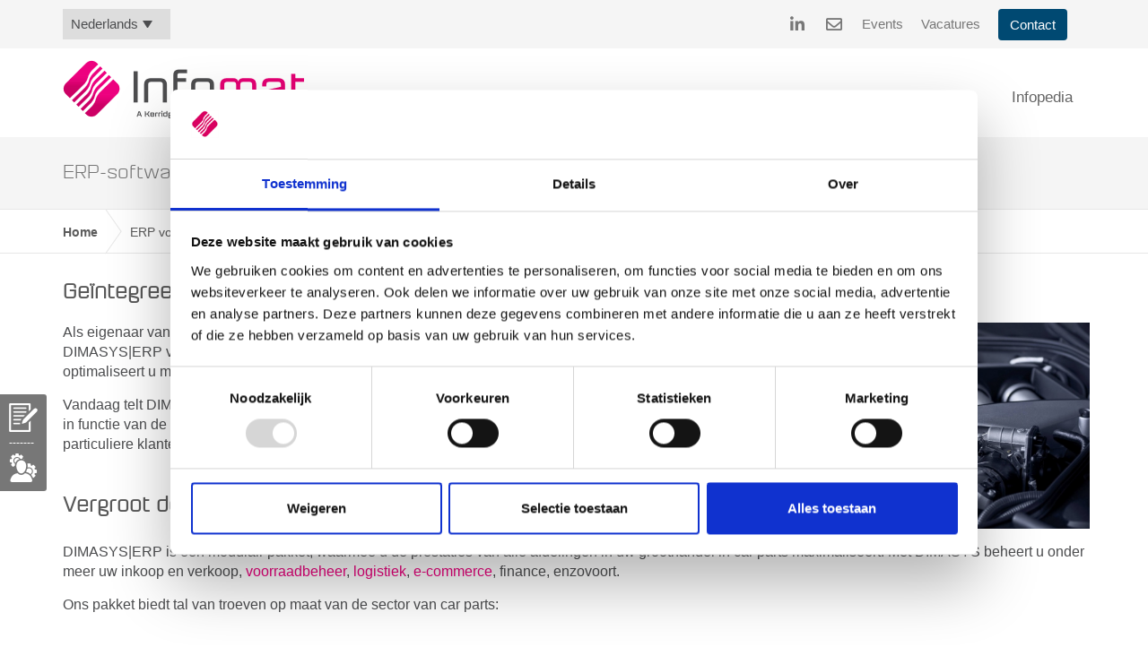

--- FILE ---
content_type: text/html; charset=utf-8
request_url: https://www.infomat.eu/page/nl/erp-software-voor-de-groothandel/dimasyserp/erp-software-voor-auto-onderdelen
body_size: 62282
content:


<!DOCTYPE html>
<html id="ctl00_idHtml" xmlns="http://www.w3.org/1999/xhtml" lang="nl" xml:lang="nl">
<head><meta http-equiv="X-UA-Compatible" content="IE=edge" /><meta name="viewport" content="width=device-width, initial-scale=1" /><meta id="ctl00_tagDescription" name="description" content="Zoekt u een efficiënt ERP-pakket voor uw groothandel in auto-onderdelen? Met DIMASYS van Infomat heeft u dé oplossing op maat van uw bedrijf." /><meta name="generator" content="Ecommerce powered by K8 Web Builder v3.1.16259;, http://www.kerridgecs.com" /><link id="ctl00_lnkIcon" rel="shortcut icon" href="/files/ocw/favicon.ico" /><title>
	DIMASYS: ERP-software voor uw groothandel in car parts &#124; Infomat
</title><script src="/js/1.12/jquery.min.js?vi=55b114"></script>
<!-- Google Tag Manager -->
<script>(function(w,d,s,l,i){w[l]=w[l]||[];w[l].push({'gtm.start':
new Date().getTime(),event:'gtm.js'});var f=d.getElementsByTagName(s)[0],
j=d.createElement(s),dl=l!='dataLayer'?'&l='+l:'';j.async=true;j.src=
'https://www.googletagmanager.com/gtm.js?id='+i+dl;f.parentNode.insertBefore(j,f);
})(window,document,'script','dataLayer','GTM-57J7XML');</script>
<!-- End Google Tag Manager -->

<link rel="stylesheet" href="/JS/1.12/css/bootstrap.min.css?vi=55b114"/>
<!-- IE10 viewport hack for Surface/desktop Windows 8 bug -->
<!--[if eq IE 10]><link rel="stylesheet" href="/JS/1.12/css/ie10-viewport-bug-workaround.css?vi=55b114"/><![endif]-->
<script type="text/javascript" src="/JS/1.12/ie10-viewport-bug-workaround.js?vi=55b114"></script>
<script type="text/javascript" src="/JS/1.12/bootstrap.min.js?vi=55b114"></script>
<!-- HTML5 shim and Respond.js IE8 support of HTML5 elements and media queries -->
<!--[if lt IE 9]>
  <script src="/JS/1.12/html5shiv.min.js?vi=55b111"></script>
  <script src="/JS/1.12/respond.min.js?vi=55b114"></script>
<![endif]-->
<link href="/App_Themes/usr/all-min.css?vi=18eec6c" type="text/css" rel="stylesheet" />
<link href="/App_Themes/usr/font-awesome.css?vi=4d13ea" type="text/css" rel="stylesheet" />

<script> 
(function(d,b,a,s,e){ var t = b.createElement(a), 
fs = b.getElementsByTagName(a)[0];t.async=1;t.id=e;t.src=s;fs.parentNode.insertBefore(t, fs);}) 
(window,document,'script','https://tag.demandbase.com/fcf55831f6ce3032.min.js','demandbase_js_lib');</script><script src="/js/1.12/jquery-ui.min.js?vi=55b114"></script><link href="/js/1.12/css/ui-lightness/jquery-ui.min.css?vi=55b114" rel="stylesheet" /><link rel="stylesheet" type="text/css" href="/App_Themes/usr/myfontswebfontskit.css?vi=1cca5fc">

<script src="/js/usr/jquery.bxslider.min.js?vi=1cc6d94"></script>
<link href="/app_themes/usr/jquery.bxslider.min.css?vi=1cb35da" rel="stylesheet" />

<!-- Global site tag (gtag.js) - Google Analytics -->
<script async src="https://www.googletagmanager.com/gtag/js?id=UA-156016316-1"></script>
<script>
  window.dataLayer = window.dataLayer || [];
  function gtag(){dataLayer.push(arguments);}
  gtag('js', new Date());

  gtag('config', 'UA-156016316-1', { 'anonymize_ip': true });
</script>

<meta name="google-site-verification" content="urRxMDixaI2YnDVYOR7e6-SZxy0h9jq8FbKaixHLcoc" />
 
<style>#CybotCookiebotDialogPoweredbyCybot, #CybotCookiebotDialogDetailFooter {display: none !important;}</style>

<!-- Start of HubSpot Embed Code --> 
<script type="text/javascript" id="hs-script-loader" async defer src="//js.hs-scripts.com/620276.js?businessUnitId=515916"></script> 
<!-- End of HubSpot Embed Code --><link href="/app_themes/ocw/contenteditor.min.css?vi=55b0f7" type="text/css" rel="stylesheet" /><link href="/app_themes/ocw/default.css?vi=16df56f" type="text/css" rel="stylesheet" /><link href="/app_themes/ocw/sitecustomisation.css?vi=de85b7" type="text/css" rel="stylesheet" /><script async="async" src="/js/ocwcommon.min.js?vi=55b119"></script><script src="/js/tablesaw.stackonly.min.js?vi=55b115"></script><script src="/js/tablesaw-init.min.js?vi=55b119"></script><script src="/js/1.12/i18n/jquery.ui.datepicker-nl-be.min.js?vi=f8e5cc"></script><link href="/assets/core/css/yamm.min.css?vi=55b12a" rel="stylesheet" /><link href="/WebResource.axd?d=IPeluPODhuxgcsCane2vmFoZdVzOzDYc-_C12PQW1NzgLBk-E_tLCYK9k0491EM5z9DTkaZGewEnz64vryVDcxmHp14GcxBtXkTetCSypbVO0U7BpgNsW5a1Aas3OO9rmYZR6ZVt_ggADxMn90JKeA2&amp;t=638056157990274900" type="text/css" rel="stylesheet" /><script>
window.wb_global_var={TileCalculatorGV:"/store/ajaxservercalls.aspx/json_tilecalculator"}</script></head>
<body>
    
    
    <form method="post" action="/page/nl/erp-software-voor-de-groothandel/dimasyserp/erp-software-voor-auto-onderdelen" id="aspnetForm" autocomplete="off">
<div class="aspNetHidden">
<input type="hidden" name="__EVENTTARGET" id="__EVENTTARGET" value="" />
<input type="hidden" name="__EVENTARGUMENT" id="__EVENTARGUMENT" value="" />
<input type="hidden" name="__VIEWSTATE" id="__VIEWSTATE" value="ges8D33xuU/xT/nEclU6xTBDcVi0szjYof9UncrtJYrzD4vrejnu8W96A+DZD8tJWKUkSsegwyW3RD+B0Gs4/xUSFOof/weMnyDg6e/u+4F5RIngzQsr8+JTkOIPn0pQiiZFTF9VtuSWLD9ZEsBQwx2LwYzyZw9j5P5qCWbQEAkmTHxzzIJRh6ss6eDeqVaO9K/ZCOGXAYxpa1wjjNSp3hUT4RQTsF9Yp7zCfTgcea6lVcbLC1nVTBCQ/zDtz4GXH1MiuHZN6RCFaqAakYeMpGcw4vjmXTFRHMfOz+I7ibwZusI4xaZxtMJ2QKz8oVvO+xsi8P5huJOeXWH9NSt3BCevZn7OaanyYATCHuuQpQszbBLVMeKmGF1PnzshNYewoErROgPzxGroasjGeIvyVzJylDDI1byLwv5HahyOOxAMhRZgftX/AY0onmp74OMjHNoXlo0564KcXpD7lId05cVvxMXyQ9TrN3oXyM5IdK3dUMfQUDIUF0LeNTTac2Pq59NZaWHdfCuUNGzlNI4jxyZiKg34/nehPkArrchpAtQWl2UG1TSfopZRAOy8QEUhrqGQiNMneORsYgs//3xDST8FHa7+uONfotobmg0qLNs+2FAzib3uX46pZiBA8G9UyznETm3gG0DobwjM+d1xXl4lur93iDeKmgy0ED3O4F9WZGNMymQS2XIMZJiUi66QrxY1c8+A/HRgswTSA13foeqLG0zD+Wzkw/Wf4xtkNtUzqdbhq7NlHo1w4O158I02g50wnbk5t+od8/[base64]/qghHQqJpdyM/efeXooGYPQPoaLyGrHIcmLscO5efyRByIa3WhUK/cNtprF1X89uwbbZUKiV4Q474csgreESQsQjO66OxLrDR6dqz4ytwElR3e0F+iAR4iZdLl6y4/NT3Mu5fydimgOMvWEWrRZpJlClO2OjDWigoUhKfFVjYzDnFRwPC58lEpntwsgshDBW+FhSUwNiuVXDa1vnhkBuZEuPE5lhljvHo+cL11u08yMdrVqLBQS32aDm2FR5Y8Tc+sATdhtLkk5PKj0CV6gmSq8jn5FS+9nHTmDx4aBPPt/amccI94hQ/UMANTfY3j9pk/EAaq6QcWIgCHGoFBTzkNcjAsuP8MJwQX8rOQwodgpMTa6vKZlauQSZVSBkBzz0Q3Kj11WFyhJK0PX0lUZh1LCWh+aZMCOUYHOD9/l+v4m8djwk/jOuKQEpQn3D3yetoEcDBgXf/N3/GaBmyED3EE+eHq7TGgq7medR3LuDrArifb70Ft1iVi9CENR2m2fDTWZFe8qvzUcySgDEx3SyZT37COAQmz44TAv3qikVu2WHhWJwTXPPNf3YX2jRhpIjtpjyUSZWzNN0eEvK0lQxDHcudr8PlyXDahFQ+Li43XvQpCuC3EOJwLcMIYkKenHoOOBRfRr/gK7RxHSLLOnCxfW58MFGlfAr30GmkCX6HaEjMFF9VhjtiEn/[base64]///DrbjtjRAiRUE44bPwC1WgcR2tKurr0VuLSfiWPaI62XKxVqPPUhgkDVX8BiXUMvRGItURBtK52wr/4z2run6GhFHw643bwjFRVdGtDd5ckllUKHTtT3JoKqUKUiWMPceTOVK0F5bSrcng9UeVq9yxd5JnZyja7hoWvrOgrhisiu0o7E2XU8kJGb34HPLTep4mk6ZMpnDhK6qe9+8ZemSvcx4+sNYAmz7WqfWty2KsJ8hyoJq+o6dAiRAFm1fQ4KlbCOA/[base64]/xkDN2jgQbVvpHGliexlrNRaoVPVQ87QAdrDxjwkI1RMUducdKOIGYaiPGSt8jx1PoNdwoWjaq/nyY0mCXrMpQCB1vDxztKsDN8x3WKz6h9gOLtG/PjChP043TQ7LUY3FttlCSRvjjKQYRReDE07uIv7/8SYeJ3Xkq4LSOlNanplfnfLtK/4SIhipKHWbA4y17NGtdv7oWMxR6ItfYTunJZhnjOTdIZSf6B8F5iXt383nwMe2KSHs4de1J4EJIwRZgpIpbB2crcwyxaxXrzbN71Cj9+yXWvf3oKz46bBAGTlYilm0n7BBEV78oWYZ+niEGwB/FkAtiu4s8AaTfjtpnHWK/Dpx5WHmGRc5odtJEfF2ALLIvATTpE1PHYnLuEVcd+K9OXXgl2Ba7twJh7hitiVOTCX+DdXWPHI0faQRU+NxsZbRfqjjERw88QJEufyRucJdvJMxwX4QcoUNF2xAq5/uC2UGpOqZtA5FHSJPXzfDvniPtdXNt1HsAwYblwfJqk/hNquuAuOFT68D8PQA3rJr1QMZVaP2Jq/Ii2HqjR+U7mMgjLKXqsAdbbM5k/m1wrv3iWvb7N3iL+pI7t0NUV5tz/dRtastPibx3h2YENNnMZE7LkLrj/8gLgZYav+bRJOaETmc4NsAnDhxcsSlBoD6Llfi7q2AskEJ1fDllyHdnMJpjXQiKNX8nfsLF1u5RLF4cXx1MWkhbtWtbcxZmzOXO/3dOkbdft5KM/reE2JAP/TlLF3NjshOzUiqWteyLsjpyn3VWHt7ZZgBRd1MiLnVqFDHk+Ru6Xu8e0GFfmflZwE365saNKU7nmClD+booFYj8Va00JmjK6cfrjLhQpwc400/OWYDg0PtSpM029bbZyot4ZtGRIXEpeqCKrh2JDPyJ1IXVGjoAz6avkXiarZdT8+DMlpnMyQg17rZ2vzItin+yn97PosW3sizARpf4OZ6pnTOA8qEsFrsjreEO4vgCJfZ4y0Fukif28fXnHWUg8F/slKU6rVCASmvbyO6WerqHymKFLtt4dQ0UdyIfz09XJaKv0OlSYvPCHcKbLWv6fo3YVEoy397vUtCpI5XgUmtGl2q4AQ6g5lFPhfZKWia7/jKGAJKNyUu+mlNX0Gjiz8DeQ6byfEGgIFAPQ6mQJ40wnIq83F18dypSt2R7mdZFJ2Lbld1RLxhn6Dw8xeUCzEV9Zz3jWIR34HO390yqFtentGPq1BMpBAK1q5WzwiILYajT0a/loww2Z7KBmlqGo6J/3Xk935gjmft9g/mYrub9ZQlvUngJKx8N/8mkc91CwAQQnZl/bWr6g2jnNGtrKaPGrABnRWhshYTTb5fTo8gpeVJyOCZ9sN86m27oy3boGtlpVFwWY6KD11VrfGrLBOJIkGD4XgldSiPP+BQS/lrM2XT576IPj81xo5EWMAs2xuvVfq0aTQCmIvtZLHYc2s5a3eyNQVlG/wAgKAkjWPAvPRUsDIpOZ6NqZCNWoIzhcR0Ng9cnPS8LpHWwqG5ltsFhB7nzcwmmEdMDepQgG/H7psTS/ZZ9mok6qB88zHskpuyXuDeGQu7euRnW2qgEivFBCJ51ntGcSjEGuRSPyi7fXtdQr0oponnwGbW7YyL8R9EBfbrFFFxoC2dONvLHXjrW4Lw5aS0tYsSW2xqZ/Q1a9LSkgaTxKUBdQMWodK/[base64]/5QTwn5EM0Uph/iQU/s79K9v8g4p5OFS/dl5qwR1mncoiJSpa6SY2Ehfi3Q3GIGO8T+7361aGgsVBZIaTONhLRgl9FKED2j3WVv5NJIOlKnN7v/xEI8HyvlqMg/[base64]/AvG6XQDVsnD4bAU+EoaY+l/MQkBZsuDacpDN4Bl0sqcMNDYnfOjslw8gINb57QJkTIML2R3EfoS33sXvb7n7hD3fW4cQm2OL9je5jglSX/[base64]/QmOANUetHKPKKP/bRxRCYsdLhCeLwW0ZZSJGwNOzIDdaDsu/1xWsrPjFYJ3HTF+t7J1qgIqbRDxte+ub5/Te0E+Xl22z03UQYMEUkaY3FD+PcP0Z/TYCja19vQLPqMRFA7s1EBuIA45vxmqX3lUkKXURj213TJdfVVhztQ1DbXyrKYyNY7yi8w23nMe0NokJx54Yi12uVJY8tovkCc73eNXak6/N7ZvacVqZjWigX9LEWWnUPexLUjHyftljJ05vIgtaLfx7ah50lSVln7mRoMBomoXMuAP4sDhgtkNawPFsrcpwRlQyTAhG0Yn6jvF4LGfCpUa8k/YIP59VHwcuqv21tlpPfMRMD+6FL0mRm+LhUMfA6Q9FF/Jy4tps9kV74yMq5Q1QUlo2TKsz16tJsm5VYaIcD5puDMOMGYQbkEXg5cWCJ6+sevFbiUXm5pfH6zPcZtb9W7io3K2lyCodMoy8G7RDez2r/k0OSbj1DcQj67J6TOGI+QzKZ5eaQFyDWfkssoMVawcL7Q7cyl2UHUatVzMV/XJRHqyJfL0vxupngi1G3fbo/4xR/RS8ISlqD2jZY0w2wx3dLJVJITRp/IEnqMmE4DO//IIP+T8eOPKmXLUcMux1dVJ3TC52z2ZFUmhneQBDfr4OodYN4dhPz9Ze4I84yzgq84ZdZfwU2lH/628c8uJdyzGfc1d5YjkGc7rieuVetHwlmY3110GFkHFDl1nBe8MmrKibxrS0CBEMXK3Z6mDRgHN9gpyywZ9t6xUSLpURLhhSVKjvMiN99Q560KiBSDJoAUgyxObzQjkjrZUnubFpWj27CjpPnxm/N0r/Xd9lkteD1YgYLbrqUiUa3vd1qRy4oqldmNHJ7S/Rabo5b9S/6osQBJDykqsEOFIJIzTVs+m4OA/xLS9kzD5GZzPFEnba6KxZCKquZ6AmQexjyKirrI6PkW38Y12WL4eRoPdRmIKgVp72docsWichYApmxXJ7bKyCf9t499YGBVGnJ1OCWmy1AGQurP5V0EWaOn/PsZ8VL9LWIY/8XbLk2G39+v32y1l2BvEDRqUvKpvgZBV0aFiSPnDZqnq/L0uCikiFJTGUewXy+/A/fvISAUy5KbRGBU251OLL2n045qirqiZMJ8PJla748ulgFmbmlHIq/RekJv7Lkb+mUtXcFQiOP9sdjvDNrXoxjnVGnFS4IcvSlyMWTf1c7iZGAXg4jav4c3CUN/TBfSaE3hSelUYFE17ytBuQdbE+nMxfwlppEVJvfd6pckMp2u9w+Nv20O0YsixncVbfadnTtlw9kJlqzt0MXC1ixqAxahN++8NbsMIsMKbU+9voTGM/MUvh2iIl0mZ7OBbyWlKAY3Wg/9z27c1HtYLm/paCQ/4G4W5xslf45wWDBiEehT42phK0QP4hWK7H2f7cGzLkLxVEgaodeiv4A1piwDSmf23MO1IyRi3crBYkPBcSHQalsCeDEzfwwonCXrXmt/5lEX6WFnOR3Vm4xjFDaK/XWBzKNakD5/9KvxQsdYAE3C/BcKCuZIt4YR3mBfrW4CXwdVEl8ctLKmyZmvADdU2Ly6fFXFE0nJ9YyqTHtx2zadpzak+lAJjk/6/L3Avx54+lhVfSpUjajzGWkpNDpbkM7v1kpX5ok25KBkH+wjFaBTodsOCJjTX7vlxEGhiGVymCn42EGs8hnKulSTopKqgEltE4E49d4UMLJqGgpMEySuUQ7EO65Fw3KUsBCi6m5jVpxF259rUip6zpHVTCxOm8Ntpz/NVE9pUEqpzyBiafdRWnmGtl3XDv8omub3Dcw9yqlXn3BxLYU2rRFSRE87WjZQstcY+OFAqrjlkd58QNU52cmWRcXo4/gBxNJOG+dqmXEj3aNy9pnfSgXMcPXs10a781Z/[base64]/kw+BL+CeV/4mVEwl3QJYFashq6ppiwcJZF/dE2jX6sPbQRyNU67FQoF/G42XBCzuRgReUTeipbl1ACiUlTjY+qpVbxPXF3vpS0Dv9BvFSxkY55A3Q4/ujIbtwF9M2miwRPuhBrFHbCmWMmcARIy24iO1RL0vY8o4NEvSLCE+FzsRVBSid+DWEeekGZ6Yh2f0D6ub2KF5ObYkdTroX3qnc6Gf96hto94mpqS1yenRq5IqN8YaoAF1OA9FtYSE9svMluVFfDVUMAu5YRn5uHWN4df2AUkHzBjyziDGJ4681CZSz+IO1LnM/Y56i/bduk+I3QzqHIoEXEWmJU/HibrYY1G290wDmcjx/[base64]//3cDcG8qT1hb68l5W+UYiEHzxZH8Ub3n3C0vyrDuKKumrhemwxgHZA9Us31Hp2RRRk/cUfWbiXufxg4GMU1oE42Ry06fYYQf6v22RCj6jOODr8Sho2yMQLvHA+ADbMxc1MESrb5wR1MbcfX9cgjbD4il558O5t6W7NAaZ2AaukcBEdCvRmEZYHT6DB7fcMTxr/EKUoJ092swxvuqCyKGqpO3XHSpJ8xkrqcoxND1RvvRR1DKUHjMX9rK7Sj1oS6r3eshmlet2RfhXHyJ2jK/HHDzIRzoWmUX5xCilR6Gsxe+2xe8/KXlbqqQKlnfHuVzvfna0URpWgydepEsk8RdnOuGWzQXUtDLB+CQiPF1G43kQrDKowV1cCUzu9FZvX1NFPbvDCUnem5GJd23qmTMlyij5dSFzHCB3qVtTP6UZUciJzl8gBy4/T4/LUPdphaCBMvHeyCBsIEPCwyWi70M4uhdDxKs3tXaxDStpdA5UXvlkAlrKypVE3yfTK5vWXxrmZw+ru/l2DjvgqK0TbzJ9/vfJnwlJgvu6xiMrcSWWqTi54YPdrOacTti1VkJ7wW182BlhdNeGdkMESPi/E8+e2d8KZ3o0xIdJ/6U+/5wdKhMhnrb95Jtc9FnwS4TpY13OP7ldMllqv61frD6e5oN67CF9SQoRx3CJhT5q6UziyfmXNyK8WR61oLVYttY411aNo9tVVJwXn22mun54+Eik3du/SbbMx6s6PBEDozZfS3/NeepDFUI3ctLdIDtE9expdFWwZL+EYfQUvqyk3i+FGkFtUxU3JwnktRMlujXUMKXfxWodCrboZcRLo09lx/bMz8ruI45CcUD3RfNvxc865NjdqQpzzYMly5T7a0qnR7Ycl1eoCN6hmRfJpLHLknPDRIVqiMd7++mrl4PPlt8kpSGhERGK2/hj+LHW9QvN7SSRpnyXn8AMi+zP1WtSmEe9UiwPyqQvNntDI3aWeS7bxAhDBXM2/[base64]/cB9jxmfdxnh/FLLpR5TwGpoP8PiKUzBXTbxlyFwNxgtSuZOcQZeBJ0BrhfK58raPCc6XENUJ6OfyxVF6B9btKZaBv12cixJ3P2kpIdnRg4Ss3DIF6vkVHaN167uwu01z7VCfy2s9qmBS6uubLnoe3I2gwRIZfSJZkOJTUOXTYl5Ffx4/hoUwLr233Kt0wa/7yBud1WciE6Nki8OWVeP/K5QyTHwzalywwocOanvymRR90fCy8PFXehDdfZ2TkY6mhzCxgMW8peMFDBoRuw7uXnBSO8djBGVO64HpYLSplKyWOGqD1UUyzP2WESmbXdugWFIYAJGxHBOtt2xcMXMUUH8w9RKP1ks/+pCDkD7r0o30BCqvUltMAVDlBF1Gf+6kPP36eS7bFQ9LzF0c1hNfpVQRxDyAFTMS4rOI+zRo5O4J4zB+s1eT/poVwkxFiYrDzcicb3UWocFQXPy5i89w0gBDdD1VvFZiTCMhyIFzaFJydRyrZfI1EwyT6u1kyEvrKGx5v+OEgPR4rayACv5AfoHqNYqhyseHlORQbcf6BR1Dau8zBXsC85hlySfm9wV7OA0/ySoTAoGUsbmeSCimr3Fv9Oznqo53nWiTJ3R+7ZiIC/R8REwLzX9TT1lUww7tB+At9qZb+oTP+hZoBB13uhx/wPxIwjzDEt8FbCQk/zBRhgU8evN5mhCIqRvUBvxm2eesTLWth2OoFp6gDbiHLxKEkw8ASBx9K7+7+qQsqr+bIXLj4EfByk8V89NJpSrgrV5YiRnXXFnMDa6MHFqFuLp01+ELl2aRneLkkX5HR2jidcAATT8s0WvaQx6ox9vOfHMfkhhY5h4eAqDINzeRaeOkHHLk/omBuxvLcjq5cWcmxmXKV0h8aHavj8D7wSN4cElo74D5odJRYFfISIv483GjEoPo1c0JInoBaAhga17yGBDkqRduyg6EfY/R5HiRRXFN2GHbs6qLzGLJ/CTbTfzvejktZG5M5VrgqKa6U5pSVA0VIzoV63ZqH+y+TS/Ivq49X/HIyta2YWW8ewGsGR+wm83tVO8ABINgCix1+rYusSjEAwbUb4qUIfAVb+aPMBmglYTz4A4yEN6m18gPATAjcnrCdzlh5c755oW3vcXftKCSHUX6cn2maiflBSpODCGCHNWWfiZQGgr8shNn08pBh3bA1lpLsr1OeQ5pjGloH7b45f6RjL9R2mQLkoG9kImKA/EcJLB4DCH/PIS7KI5CcT0S6NTPoLQF5zOthzcDliPo/xOovy2oCqnpgW3ZNtb+IacIZ+/c6P7/+OeybwFOYN+7hzpuV6OHUzebDf9bEQjrIGI4IjEH7KpCPvcwsAb4PwQL3NhNLOGIFEMhYBtfq2tDlTYYKYmbIQUDj/urLvN4c3Fq2/y+qcbNEpDlbesdVGTG73TJD7tYbPTulBPnnmnHnNSYPckF52rJsaaEciJ1f1zw02jDSCdfLOmdTVdMPEqwbK2x2NBVUKX0yKQS7f+UkmCXZt3TyKs9rXFvsEQrwnSfA+jNIRMXszUpowOUafpqYppsM+Ys3roZo5zFq477Wbn6Eq8cIsnJyUOiQO0tFsnOzmdFXcoaJ/ACgkflVTyFWXRxCJDNyRRqy6xveiH51LRwOuOb3TmxNLE7RU/Shzl0/4YFcwoUEtpvtE8+xs8NLyc2kjfNzd0azd5nbPPVNAl4bylTDGWcu46+SVVkNL4X9Qs+EkIi4QKd/xZgxgT0l1OWqy4/BD6QtVuSVllfygdFTcTCW1nKsNX+ciXTmqUoaAMzzgkly5jrMW5MwkY+4BIZR1MnbeMpAd/Jd3weo0hDmEK30RMkAJce2p5/73P2jeZhRRs28qLIkhWgC+slQkymJ75IAFfWmrTKwGLi2uPQCG1mdI9DABo7E9CEQ08HSUTrXVwZgTkMkU1ffkQwQBheo86W6FgZ7H8HoXtoSYp6fDcOBIsRCLIR53wm24KKrw3F/3ulB8oVqA223fG9/OXD5DmG87XlnEAB19bkX7akNVtVJ2Le/7JG0mh1ynvIlICrXz5ah1qRKryOS2EjyZV4s7Ys+JNc0hW3JIs68ciB8vR53AziNnBq4SEezdDz+9saAk25Fv8VaEMffy4HyzpYgb5k6QiA1H+PiBvGZ6Jew3+o20DyYrEsHNGGHX/6G0thOZJYe+LlmaD/UixTktHhBiBZHe7mJ5ucoeNykt6Ak7r7LWdA68zYBBtcgJxrezxrELzXOi2TnvgQFk6Zpy4qcIijrUp3yh+qSoCKmlzylutDbwsnJii6aCAOo8demkpfQnwcGN7XGO3KBJUr/+FBJRCPIES/Gatq9xD8SQ/YHquv1qCUua/G55hrUCVxQcpIHZFnmmtSEVFRgw0RVrytsga8RbqwQrLbjbzHDhA2b9DQxaomMSGk31qlNMy74vY7jZx+Pb+s5BdIU5SVqA91sicIBtxUrRMDljJXee/Mh3el2cX1PsLRJqJR4AeYlsrfLvb9DremlUXzyA2Hji6QkhP0ne3GBn6xGv/LMJxu4V/TPU9CsJx+Jk3BR/WkTAcygrDmj+I38BwE56+TRFFySumVRvtlQ8cv0VT4xQQX2NPnaiceEPVCHfcUKl2mlriEeR0GVp6cnnWttECnR9jqrFDs2wQ6mq6S1gLW0MQBcFQvbw0cFfDJe24im3RbO4UlHoyRgKvafx4OXE/5BQx0Jq2oc+KUba+LnrCz5sB/XslJx/LclZnu1eOJTAvWBbclA98hUV0h8OWVKt2N0LibX7iRF6+n6tN7vbLsgLVxvNeWQJML9mUY61o5alkhKb+77EPHUZkI88zp+6ATfcmbX8XoELM0eAQMeGuONzPpyxW/hcu1DIsU/[base64]/F4hpiBJZCpOfc1gti3bdrt0yZGFUFuizNoEKURUF6D0XEiD/JfQb9mhK9V2Wz5SLHcIKDF2v1Tl6V2fTRQe7ftB4jYrEbubK4Xpk5HV4FBwUWXe8dYC/z1mFuYK6M8OfeZmlsjb4/I1cIh2qt7ohEjBe9rvu06M52ph0vlUkzfG8GnwUYjuMTPZi996cIkZAAfnVlCB7IsNkDiqVKGBxbEqXRR70klfzYHBPUPwGAHqMy9ybHAqK7kcgDlqKLAkJvUIMatva0tAY1EvgElkWhad7wSBt/VuARAymauHz0xi/+A+nZjjurm/yWoGxpRgRuJ6rbOSHQroQDZSMT4zdUlvXXMRaBLZl2nQnEQNb02tZl/TgeCPIQ/o0wggjJtQtM6r3/BCdmDNl+CMvC1qbKHCnGkqUgqhWfSEuuPyjY0A4D4IAEfNeHQ75lpJroPo+SCZ+HLIYyAiJle+Ykdbv4IXIM5sS8pKNdX8ZD7N7cd1QBg/4qAkrOaE1Xj1LKjyCQ6cqGsHbMODUSs8mJlUajhN4gEQ8hpmFsZplETM7m1XGEiLRs0DT8JCeMTHbODMNsnFbYumXk1aSE4ItQITosD7xeSwxIZf9oEhtFMG/2vP6mSPCJJbW357m0RbZLjzb4V6HMTLP6cDobiEvglS4C/ABA/WkrtEMY0BWruFepTuwmxKX3tZGGSVapk2tMoNJre9l6UjdhsklAZkcCo5CbHxZzohCA01A3ERG4SItamXds8zYEQBsgGnhoflFUSQafSXfp6ZKNfihs1P2HxoSPJJTAJVWA4qHijkDVkn0ZVRZp8SssUpJEE8xDeyRkZIQGJfTp6gRRy/mhomAOq+vRsgXpqUI5iksHsCK0rpoqckmALX5q8PSkGPBFtMqHEu1XuejsmimN9oUTzdppviV6bvixdTmgI3aODmoIVuSuSknckO+uQX6kUlzArESo1lX9kI4Dc/zCqwopKNqr/VmQypkAvf54tdXPe8/gNeEQKyDm9w6zoDUZ1BwWdckkoaBA2RXXE43T812T/ocUT83UDAmYg0ayVwOzZcPNsHh/jRIs3Zr9ni95IuHeMHl/9eU0Y6DlfKXhIY0LFKBNJf3kvDXB366oZRdf//28wptcYxoPl5Wx/zTa/VC6DnOEEbjFhLkzHu5XbJygzT8ysQqQOM29fw8+C2rBbDU1gt5KqgTk3N2vGIVOuTEWHAPZih62xbCC33adWnqrc7iyQjdMXZftbfvHEtNRe1lR/G02IoTfrEODwOhY9FfHBFm0jwnr5bS8VWrl0lx59d/4LZ5hpZ6KhQ8Kkc+043sDwrhvTT1Sqmv7NukVViEAfv/L8TJTx7pgAEQfELSuRcuzqBp0GY/zm17lddy4FrwMSxI16ZuhnBvTngc7KA5uw43JQwr+vZqwMWSBXFQvhJ8vTZa2bn0vmDWsciikoXLK4U6gThHILnMS6k1GPim+lILaGOJ0g8CfyjaC5HY1JNGcZW40XnWIFakP5U11/RqeRPXE9p9T13OF8sZA3puHbSm5+qqAqISGNZkf5cLpt3B2pFIrY5+DCMUaKMurtfIunLvr7Z8Vc4l1wOaW9+jhHbEuKhZfeuJ8+YaZNq3ITIvwnO52SGglCJC7WD/yrB0TJUnqD9ug1D7vUbjniKZjqGdUKGKa04nEpVD4p0KTWo79bwrr0sA6XKQo9QkWEmRBsBaYDntAHwonDCWk21kL7gA8iFifV3Ppx7fQgWvkYlcSW/3Kiqop4jaiAe5rMs6OEwlAB3cThtf+1iYgvTAN+ihQgPJnAf0viEOyTZxUtDYXrVBAqFQGCfAMyr0tpQZZbdE9l8bAp1YWogclA5kxS4ROGHZHSfZztDfWOavBjekD4je3OnPQwCbwSOSQqOaBpm1nj11VnTHEv84Bn0VaEwT1jIeWcTvOjNzn3qKN/irKnsSt1oRmlJBcEYDxQnUJUkNtX2KQ50SO62GlQXbWFBGp47QQZdPlw/cGKALuxnSeGExfZunlM0NY5+y0IfQ1QzXZ+9pes1XgdmUvW9CC12mWj0GSF6T23/wwvfXgF2hN4GljZ3tTIqtf/[base64]/Juw/HfDglIl9owHzzaOF0rS0i3M16WInMWc/vHChZrdAi/hQDChykbK4XqnK9f7TQQ4Wd4xKmWjNiMIFAdLo71Xn56KaqiDc/fm8QoeYg7YYkvFEPQLQcSGeNa6yrliA3TpxJRpjLSmN4Oo8Vuf2b8r5g/[base64]/R6n/tMTcHaTJiqUM7iRsYSVtnoKE0mL36nNvHv65+o8/Zx5R36JsjgNT/GZVWnl/OwcYsb/j6zaJKjpFJlEpGCyvWrk6f48UY9pLqUcOogQUJBupGRtSTcYqvzc7eS+j3gRxdWgxBXGy69rUYwNCUXX3M6avrm5n30QoW7+cJ0mnxP+WQzkMpFguMhvHepQonR7Ijf3f9ZlxQuI1XvIiVkKOAkk9l6QpPaKVsLC0MRCUG3rbSmY0GGCImAtB8hN/DOKE1ch18rkC8a+/umuhB/WLkbuunRVhTKs5hctCZImvJ0syLiVQjev5BHrbB5yzsjrpIrVghqIA5s5M39no+MQGamp5zXjO5+/BYcW1askSOMLbm6hEvmuf3Y/c/fPB8cE2besfbfd/xh3dXzM2x4xxMzgUBVfaz2fmPGVVnTxWw/oewIj2oeNmTBwihi5xGTdGSJWPXHnyJMZw8Ym8N4VRMnrZNWKEe6vmdl/5rdwkpYTdm64TkHy21iCHg2IWac8ZU25sH82JxWVy8UET5v4N1789Y6AGOfdCVCLYVXQy4zTMEL12vMe234iopuJZoSUrzQpXlamBTAgyW6oEHlCSbWXWNOgRxFiMfscDEScbPEP7XfnckrwyOHoL0csjT85h0bXOyLcb4mTqYXapiw98rwQ54C+1U7vRKJ0lP7//5xqKtmhg/[base64]/QdnTUAZNOY5pQqrg7sosNfiR062eQrLTU5Oh1jGmPn4pakKdmdk+uJrIquzPV2LlfTlJq9eBLgyJZgqccDN8GZ0I/GLEToEP3JcKELEHofXTxUnXvNoxclm+zYZzNSFelXUN9jjp1gb1YNSgTSMd6bi4hLC+LjThQGch5KMf4o1ljh3Fzg2sKeC7jdIqnhgc7Ln/CmhCS79BuIyRt5eUdKn1PF3bgQByZmXcoL/VzbJKmPl39uRID5f6BTik+IScqLFgvFEm/T4ReN4p6oIGk5jSyYoHEBatuUibX6uNsNk0z3rpAEX4Ey8xlox9eOWo50FXR4gdmIFksvUtwdU4u8irYsDShRnplrpwA8gb33rUnBGiyqbQM3YQ2T8QU+RLzVeCJw+Hmi3eo1HkRZNT3Y3500VtexWWr1tioSC2IlXyXqdK7kGHiaxtCgWISpS/05G9qUkj8B80oiX0/X77atc6klj/NDAX/VfmLqQ4Qsd+eu7wISuSt52M74/+Fmfg2Tau8DQ7gP4qpcrWezw0s+4OoXLla9F9EV+E6uyN9Edm+wLnftST9+FtjGg8YrJe2Zcw4ilBIrgtgngllPIet7gc36vwJYVais5DuKA9u8T/zg2tb3kCfyi5BOay/OP27NgP9fNceyWM1B+8ySil7PD1vX7ZO9vGE0cNXUCRgdT2RbrH2TyS1wHvocpAYS7hX1ovV0ZMNNcIhopMCkuoMK+Gi7oESYaP92yZ6sAJafMdV2784gL81hF6R5AaHu3N4LyOljLk1nsN2xR9fgA1jKwE4/6noIMC+a3iUF7mJRckeYGY+AQ3n+pFze9c2552oBpZVyJzMIouv9xaj8oWBgny4L8rgpSV+MPmngILGe1XULgLZmyGqGZ1E5++nnkvzG/LYa0UR8KiYTEUtK8b/dt72E4+c0RIfLkCVUMZ/dEwfOWHPyGKUaWH5290acHKuk4iVwx4Y47HhTRwGT4d3AwWYtMV77lbyq8/AOVy77h6nXTmiLAwUFAP0DpqEEMX6nknU0B9keDtNC9qHlwxyGKfB4Rq5eRShTTE0pC5KHhEgvg19Eyb9WrTS0w89ol41s6lEmnuPSn6td9Ra4P3VE/fw0PCOqBVV7kGD+zNoY/HFiu/EoQf0ZcnvX1alQS/8Qvy/nUZktdnN/jqduiTSY4cJ3umr0y55HZk/sEHG+7/x9FJPoDdyzH6uLJw83uigzwlZy0iQewoAmEt3954El818fgaS8m4YwfmKOYbLayIiJpA/JLK7BejWTzeqvdB0W8iO5dgWPOANgFHBP5ayNDQqXsOYMo1r0zuQ+qmK53xO0XEsBdoCXGCj4XtpE1sLy8ci1RKHPKn6hG98Vm7zPLCw+LAMOkpUlWftknDI4cnROSEyh5LMMAlOLuids24WWUMr6MWcmbaVnaqipW3L25V8T5KCHGpi/1fTZQXYwmY5lbdJoI4X6v4DCUoMzbbHIV8XutawoEjcSxU1yEdc6MtYAkDO4WsNhn/my1wPkbi67dvFmDbBOA4RvC6diNZ5tuIFaTEC/JMPTU4t1pms2imH78VEpuonlsBcNHVN4I5XYfe3FemUi48inCKlZny5Nloong4R/g29Nzp/G++lRvzH1+Vvpz4+ZQCjf8bObpnV6Mfn2s98379pes1eW7Ny1QzEzuu/6lUCJAro53b9JaqeFqoz5v5/xSJcVBkqJYTXP3EIPtjXk/03pk0w7sCpVzZ/fMHtj+Bj6m+6JaFH15n7YKgbTy4wnbvCyrAmaAL+TZKTtGvnfCgK/VAm0b8H8NVQTpyDxzqe6/2wILI8g7xie4/owQw+AFW3CroukAM1DbleeQ4+ysAshkRPs2FqIcZT4WNvVQ/WJFY5YFOoA0MxC8ckQFL6654gNIZMwZC7+NYCzWFZ+DjhPEYRGLMH3Ae5eIyy0JovohnRDLigNJG8IBTqjDeEZLCfILhXY/9CyP/krBGRkBk9rct29rQwbi9IQJ+mYsc131MsPX4794JlcaViMR28TUQqrxs0tokNPQ9h3XkksXIfApJcIvCobWvhQwrXsy8lVF5Yq14B6QpcwGxMOGWUymJCqejGh4Ln1NdZ4ht5AVoPs+EKDKre7ef38o/mp9S/B8w/Ktsz0RVrHxQgBPcsWbZP4UCbcKhZivyPqGA4n2CUaIu3ehSBF7m8Ii9q/5tnnFGYd11hChDAs5/eODdvgNfipAyVSGrRRaXFzUufcYsplT6pnrJxKgQF5yujxNgJeXmAjdPaY6/jWjFvnQIbrvcXPmMYHZ5eSosXvij5kWy86M2hOxUwbf01SK2xXDEt4ttbQXN4yiVEJh/aq9yQu4JhezkDyDFgh0G75K6oAX0dtgoJQO1tEdMYGgc4Abzyw99coeY3guby+Je3bO612MgTFzGP8FnwVQomc+qLX+OLBXPo840qTQDvn4X07hjhlZF/cb+ZHvyhuVomIqjH7i7xNK35vk+cYGQqlenbGYW6XqjbU94oWsxRgV3jlDcjWWrXAoTzUOT5QaaUjUDG0zlW1nT2Wzn5Fre9pZzjyn/k2+I5K4tCPq8Z1P3/54EUTjdLZe5BVQiH7YcJ5/+BOXBUOpOAAHO2SnuxNVA51h+jZ00JQZnmm2vUL3dIhfRdmN0LHnVI6gFRlHR7rYIIqluAr90dlNvtcLPIiDVoN0+yg/A2V1HqVRCDZo7OAjF3jQyp4ls1aP6ZVt8A9jV57AOn6KJCsS13uOZcnLHRApn7GUbqWPi7pymcXti/6YQuInRHYb5ysGTVJFtjjLRqUZcKY2BIiLrOs+4ACqXUXELUCEyssPPwiBDR3OFl47ZGjWHo1OpfE3v1e7QXusB4SWIdXKSpjBwzHUqxBZNT8n46Fb3LhL6/OUFPmw4w4Q5azrjGnzYY/+NyB1nRJYQiT/IW5SC9e5EvSh1FDjB7PZr0/uuNL3jNVS6bjf53dmQ4vMX7HVy2TIAQaMGjO+CsITpilysF+VPnDHJ4J4CAW6L7fqZAlg3MRwTcjdUK0HEterua4g2jWWLHLnDD/[base64]/NX+hgqDH6CQfyccjhxUXt5nMWdyQwl4jyiU0zXMpGfiOZ3TBBmjaUCnPhe9PhWwMP8LeBr1h3N4HyAkE25MHpef9pg6QzSalJi7M9k4tPdBjHVHP3I3t+zCn1LSpMclsTAtmIiilwmcNUEq7TvyPU/JFTGwCfhuTnsejIO1fLMPjMMwrqZgneQyQ9Z70aU6Y4PFNNtj87qpCwzKvhcqsN2gBuCNWD2tH9a8bljtjiagrNgJHVZBO1NlGy0Lwvogka8mHotZPEdqYS3GhYzA3Q8kYRTIVYnWRQZuVXSKx70Iv6G24n4/fkBZFr0vj53U4Bi8JhEGM3UJcgWqKW3633yJzuny6J1QOzoRQyvgyOKo0iB02OJGOHGTQrpb0+nCzGmbyC4i42PwZmYQ2di4VqVQLfol6kFir8pqqcWRxMLVLzBBmLHhJRfGsH0kkfpk17PZbDe+3Jlbhgxns+Nf/NPaQWsFbfaFQhmIJ4PEpyRcgMTXq/TRjA0CdF5dnWir8azyZIDU9D8wBlEG/voFuDI26Z2cdVF4UqG+bBG2xuX84svim6aCpCEVlz8GccsNcnRhoTnY2q6Miz33qYBkXxNEqBnTniXQfU+GRgAiXhv0lVE9gtH4Y/ZehA2JIOLpF3JcU93xBahPNM9nA17WIkYjrYQXy22+7eNwmzd5qV+Ag5VaCOWurARXzFaRkHrmwxNqc2N01/MRPK+kiE8CCxtd5IzzUyBcqDWFpofTxy3rIIgC8GtAptULPtNrw7/VTub+mm7nS+HNS2rWgi6GWDQyETsoW9yOWOsXOl/fD4kLasnzutVnIuewo+8FENFXwj2MqG3orlwhoGNFmS3PuUbgsIgZi3zoz1qf7aMFs7dc1Ukmi2b89h4VM0I+qJsmWJo4Z4mqG7WBRTF+aKt08pFqSfrYnRwmdSyc03uQMT3BaWyYed/xQksPhkFKaHscObwUWLucyM8IoZJ+/Tv00+TJTyf+eqGxsUb2YuR7rE0DOc8nyuCR0V85mihizJOdRpqkX5/GRbxQe10pqlWoLO+lCbl+GUlJXag3Z0wwy8IFpu38fbwgz39ZOVc75DgD9B7UC27mCSdeFzy+5rrkHj4FSaNffwAbF5FFH5niltbFE4XzAD6NeAAwGTeh6+3rUSxrpoNTI7V7RjrNBWtoZi3s+ou0DRvabaoDbN9isc8zONKY/A2WT7Bu9wIcQsWdaVpBCfTVXjt3D1DEf9aGewAPAN/pyNYr+PFLTmI5QrSHGoXCgOsvpiDx4OZR7HJxLazyvICFpxAimLV6WnlwTaQr4eunNGT7xv6vYUfFDRLVZE817Xdiy8qSkZuXgdrCVGGN50MS4QrFg9te4GU+/uOEEkULXOb1/zgXuZlG5pZPTVhldP/rR4hkKbVXr4iKJD+vD5ijE8Z10k8ldQdpSaizWaWc+mmoNv4oyDzcAZPBKyb3TI5eCQPLHWNjq2xgGZEvumSGBfhQX/mPnmsaE9x6p4fN0nSkfFs1rX4e13WIPLN2ccyzi8m89sNXpSVfIWT2PQDCVHU95yhMpOlLR2mn13oRbenukm8EYY2PaJYKTzUSLqvazBzNpGpvEbGFdmebrWescnP86bk70E2rnqEFzdnk48Yf3b5cKP0B9AAtx3qLx1oHQpwlf5cV6w6JT/V6Hl73V6Ykpfs9tGDIn7FqLvZ93JdAvit52D5Yjeeu8WU1JJH3dULjvLuOb4SShcKEr6T9UDaUJr5v13V78zdXLQH5La1dqryr+gIzIlyrrBHMVI9wVML701JKzgQ0zrsiME3VMYnyXE6DNkFEaAyzkAalClHV/0Hf02AVpBZNZMlsm2zDRhYGy/[base64]/evGU7BKCYzlSIpzCZInd8F80yQqcc2xmmd7ef1AdgdUfjywqnSgUV+MoG3wHgKaxPqrx6q35HomJWM0a7R+5XuO4Prc1oD90YBBnykv961zhESOMDrkUKoesGfF4AfoyooAhpMcLsZY2WVTqV8OQQNHNJvPoB/IwrJAvX7yfjJ1tucybDuVS2xMom+AI8zWz2DmZE5ajLJYYx78qFR89bh5fXhajp4qSL8wZJfxGyVuRM2/DCSjC6CWIsumNj9tzECGeVqYJwaZWKZ/[base64]/W9bYUJ9MogXjGjWTRqMug0zax5oNq2W+KdlO6sLFlyNZ/wY4NlrWVU8WM/9/qMCW+CPfuzX4+o9qclYjkY5EhRh2oDjpRXoYqjWWb7etxHe0ntqMYdgVmzXhO99R//FqhK4e01sx7azbhqMY8VKVU6UIb9VKNMaoBvMC6DQtKisQa0EkdASggLwMt9u9uOga/jaOB3CGVfJnTYCZHIL3ujWpLV3H2DkZ9KmqmlRPYtfi9/fWaprMe0V/0F4zAigHEkBDCW9Wd96Wg604LAkv0Aw+/u8mWl4JdSDSoZFZKV70r0kMOKFuWyuCpJRpDufhKurD9VdfvBVL3ZbdWrx5koB04jW1+VGWdQ6nRYZBCPb75qhxYpph/7Zn/s705pY6BaDbKvHLt0sbrfk2hvbxVn3wwb63imhRx8W+juwC9fx61iUGbyrE6oIrnytV9+h/qGsStnsjw/xgR+frgT3sYH/sBnohaK/UEbfcw6q7jps5t9nF/anZ0DRTRQNvSAhkyNC1pXRXmsyRuStkCGxRnDpu8nj2mFY7kavsqz23VzRZzml6Svrxe5nZQInv/FrPMLzPrMWQyeUp3QBjIq5/upBMpfLJoUiOIk+7H8HeGEIq6XKM55eoXA0cAUIXI+qadpc+rLnNXpNznB+RN8nhGSp6je88Uy9GfxDrR/D8phGdNwTzGOBOQvqAmeO2cMIyA7sxdLQduZb22a0g7HemKeRskVgZHvyl4Drpy2w+/zAWYaUK++W67FumqjqVo+AXHYHj9G1OUbv5ZE5WCj/7FQKAKkU+8cSiG3qJPwRMwr7ArBfdnbx9Enk7r+JBUp+NpTZpsMt/eVBItdlceHCzVz+A84wRQZ0z8HmrD6La3U1T/6Y9iKmBV2ixG+EESU0/ptXOEIOfgSAig+SSyXibHAqLOBB+uuIlPN1imt6gqATxMUcUVbVB8jbknoaPK6ezqXGBB90U/G1U0bcAnGw2bpHZAzZK7CdXSUIL+37r1nokuKIJHUGJ+rb3bhid8wG7BXY5VGJdXvm/6BhdrUckXcLswgZQBWdl56ZQED9GiFmlItGztH+QQlC5hBE0gKpjzoWBVnzKEK3PJcLk74p76NXYfnFi5Ml+vECmcYnNUnOQuteZJny5/gTYlNAocSZItZOw7cTDhpLP4n6V4MH9fEtueb2JisgazUTSaPcmMUFqnHMja4HuaHgIVlCAFVSFVAQGt9YMxszZUBDaXGoePfKhdlFuSdJPX6o4Ctz1GxBreU0B0DJ5j8erYzMoyogxc9ewGXUYPMBzxubrE7Cazom/IlSwbu2PP5+uaB/HUY1V3fuQ2Te0fuhdmQ5YPmGnWU+KsrgHsUZNkI7n59h+r4f0OQdA/67QBqwwJ1l204JJtT+GsQ6vvutXY0S1sGq6V8CEoQiy87W8jsnG67oGg9dNYDRaPi4bRjdQtTCKwgOcFaYfPT1siWt53/pcnhomx7ui1AQdc+/IFIZMs1gm85ln7/e0i8Jw4uxm2/h0h7FepnI9KuEF4KeS/ZE0qavLSz7vm/bLVqoMLUBOjjowoH80SqMDBpDIZlpQcUwSWPw9i7QOxu9gN2nAqHWbwx3AhzQs6F+/TOoYFJIlaqC3GttQNi7zLmt4dw7pGE6SqhGuto28tzH5HvWl9i+DKrDvu/SfHtZ/bA8cy9lC6uwXqjiR7DVlJrRHj695tiJdHtiiy/3ilM9TfVkJmZzTx8Cyartfgsp+SVPfOYyx05KZZ0MFWF1DH2QATE+tWeo+x8nG6sq/h9qnWNIymaHPCw2PStLdcbcalVfCfmXT/FD7SCV6ro7cVe6mqwZ3ALQRyEJfUJ1pPZ/0LDblQrD5egAuWYxXrfMzaNArXNgBa7p4I1lFu9n44cphBpWq4jugUqRHvjmlACq9yEtu7e1RqWbeujTGuVxD7wfg9qtM7GhHiN7TZ+qOhpTxcd/T3vlYTZGckg6DqHGIoXiTEhN88phKBuaBCpizaenKpuyR6JZCt4vJ9L5/HHvac57vN9kM/3ljZTIh8R8gyq8lKq3qlQ67TsgjU04W5VuiuChBLKWoj3GqnvMhF8IyPQQCIXCaXa7OWdKjlnezmG5e10j4Y2nB/pmhyJxsxQCZQYtwNwdPrNERCuS+mcbJBlkB0vlTdPQLUlKlxLTe9bkp03W2y8vOml4U/gK6j3bM+iPZaI7teDcFDrF4rUvACDUEtNmitqDgS0qmZ50tjtwsnv4MsHNIEQ5ASd7nwK+uWI4cJNxHjKGdQyJ7C98pekU6pafNUnHTb71JSl02F6ttsLKtQ3Nmn8cRrdMbNPvyOwBiMIkKMSyDB4WrD9oIzLdCc/00G7N2EIeL1wVAGeFkBoxP8VzsoEsfT0d9baxGLKEwfRBVsYEhd2pPs6p7/K1EiH+eKq83BVwyrFypcDM+1mCkNNicmUPQ1oLPZD67CZpir1Cl69WX3DuFFAN7gJ5S0OVmYcOaz1K8DTzh7DlKTW+NkdTMUOZ+9WWCcPT9JsqLYDCykSTt+1ER6Kd15qeGuI0vHF4td8Wh8Mb8VPAg0HjQwFkyxon2jsi88hY9Y28oSgJchasNcd4b/9nzVceYx7omTooAh8J6JKqLCZCm9WN3gaWkkLgNzmH8be5FvcfFMvFXCY3eYfdx2ecWawnEJ/R/tMK/kTjqYnINO+NpN6Y5Z00fbYTMEhqJNy7dq3LPSSRDB+HaS3SUB/SdsLpjkrIdWHvBb91hQdFW96/8UjG0bICcyZ+SaE9KeOngfFeqmJ0oFYn11DBR3N7q+zeW8tnq7nqIOIx0LuUQV6eEr/VuY4Fy04meXah81z3EcY9e66iSdEzpcnCOI1MZDvPuuDNF8CPnJUNYvRVK5h1cm1lxUM7ZPzl8FnHrASWj0doy/MwrH2QcPDDRVO5FbEd5ek5uKlzHpQhlisjRWPWNTu2UZQrqaltKukvWrIHAUoFdwypsZlRtkIKYZmp23AXemN2BEmiQ6z1/r3qMaRTquHEzM9rouOo4FNCtnK4j4Rk/pdYbW4TxyeUrxudEgnRVQOCUv4T+gOhwE3pCkNuMP8cb5l4HlQhFKYyWsdPch5rcvNU4ARj7NfcPTLNyDMqyuyQncURatpWsSI0DowU3sGZbhzL0BRGnNe1giaFELWiv7z/yN8Qbf+ykgAwuIDd33loSFyYUnyAkOCltNr+7MVEaCJ4cZ2XJqzvtWBvDXddptTEgIVWkOuNQgKFv//CoPH0io/hj3sqNJlswy4KnLrasAohDDub3BLUZZ9xJVUJojn+XqhOBNTXR/kQJ1xoRfR8L0BdHHxCFQRtB6u80Tp63HzbJZb29K5NAfwGW6GVHjWBD0vgj4upFgOYlFUOSsbW1Iu+qZxGG3V211dJJy1ZeMbFQnTwjiwYp1bWJQ/oNtVj9iRExQ2I+kweUjQ9PNLFTivfzw/vr1DJv+Fj4TBgrl6gsgy01JpEffuTeUX3WwoRBqknDXAMak7Ypb5cqwqrk+YpcikPyii4YU9Ic0kSp2C5DqudqoKIWKmhfeftzdFKh2M3o/7tRFl22l/1qwoGCa3gZfL7OVm2BdySeXYZBFmFhmIm7WXw5f+x1PUPbU8jUPSU/gfV+BAuYu2JhZcYnqcbX/haFsC5OcvVTNRdbzkCxOcvtcjVM+iRHOGcTNJlCp+q+5QDjuhI92tc9gBaWvtjIICQfKqdlvj51MqKIIgn+ZButoV/DxmOYyncY3sg/iUr/pTfJhxHi36kcfszrkCzEavEZ/I4MMiMosJ8j/S8hsB8ebLdO3WibYR9uNGVzpYPyy1AxJP3DiZseJy6qTdRehe1hKssJF6oB2d2TmH4RiEwCri3Wfo6HPc+pn9TtSKdcVfTQYJpHMvHY2prdJ2x2iALMS2J0mQUJvjGrJV/ysY244HWGD/xgMwkK6CylvTn6VPjPSks7dT7vxnDBIGG/GE0ic4oJp8bO5dSm1B1KQwyPxScmhTg4ZTgjSpUpyqRIfPDT17ijXPdeOohJHxRvEGXeOHOtrYcBU4q2sUnwhMRsSnkGynbGW12hixjuqSz7siStZNp4zTYWEpgzUeXM+uQel3G4CjZpBpS09Rey3GTGy8cZ2o1acD1SukAO4CCP+OgF40Kmso3c62Up/wvfT8Hb/ErdzX9RwdR+lbWipz4xIO7rBNkGWugsFS4vYz2Tn3+EDaWONgIjKkqtN66p2lcxwMKR+NX9mmuCCJDG84E7uO8mkc2PGC/gjndYCsgZhIf8BlST8mNahuEJNu5KEjDekf/GrsJzLsRDe0WnyfgcmS3a+6HUtCve6GCAa3LytoWEqzchEcbEpRewQING+ejRZS9KzfaQjYl/V5YTKSG1wUv/2HqQuQj7fd5mKa3Ch4+Ccz/BOKUQO7TrML05WDeoBpPIM0GVs9x5M4ewrWHVpmuIKQ+p3AUvnjK99h4y3NNU/Zhge6t/[base64]/JjgHlwRFwt9La2uedoI7zGr4Saq27//xdRxMJNoEDzeR3AMUnQPxY/C/ZoSzoutAqBci5ILqrNm0M9ThRKzoD+73H700VwyGYhGaKfhmI5DAflZ90u9THa/+bGRyD4a1Mcqt4qDoTSwxHi/shBlZEUYl21s08poyew92Hs4MkFpuqegIzFpmKvr8T+SgjQ/Hk0goVZveHfQKBrsp3xehlw+8mfZEyx5i9gQlo/ba8cNbeXZrWWIOQcoo4e6vlUKfpk/TcxFBQ+W6VGQ3mOQj5a33UD3jahzhEfDzJJWEZiD8A2srgsrlT93ZA2BL/rq4eJV3ybhPJKn4kbiwQvEkdVtfpO0GM69vqhmWvsYUW1E7EVtoHmTHqvr7cHsRbkN8usvvQMm9kEMNLnLsR0dHU5nF/dX915ENV28uK1KtOgNFWQBN2ZHDmjewK47eOEcdvhF+v5rTdDxx0K2vNgkt0Pd5L64pLnbrVMOxH6fxGmnkA8HPZ7LVCGhSen/kbBM+M9daLYxC3eViGxOAwmbPGIhIQT/P7Ujpd1qZyFemABuNnkwcHoDlTbqWqNLhdIL7YHPpjKsBsZh8Ny4JfOyeuThxZLaFateqcAGi8Jr/YCxI2rSXGWP6gEP/nZac0d9zhdUCaT4lAISIfSytIeik/tBC+1X+CfyUuL2htpQGst9ctYkzM1yHdlClymGLnJFjo+PayOqY1FLp5n4KoO7xVkgqaw/ImyovvAENF28nZCAaYRfAsDw8WB/TvyIfX3Ow5NfSmvbRg0RIcO+87qjmlgoJCLdwohrrf1W4t5iuWDgWoOKSpsve9RttsbvcqbGiHUfZUSRmDH/davv9i9qiNs2+b425OtRIBLJGVkgBNlfUyKau7WeXmdmqkY9VyJeCSs75dGPtQ4ElLrL7HxCtYQtocbolhRkNmN66VsAZRQCsZV9GMPp+UFW9xLBLyka0EhnZ64kKmSepXXqqlGMPVTZ2OFULKRw9G/ftOgN9GgP5+SrWf2GJYU+w+26xkreXJ7pD3MAb5UOUklaQIYr+OW4oMxdcZaft9pWwq69KSRD8IFnX1G3FXcNrOrdthcPZ3DHmfWaH8m/fJna+LxrmGL+ScJ4dyYIr2UeXsbAWn3Cby8uld2bp4Ubt1/NaVUN+ypsqM0GctZyM8mrEXzWQLamjZUnOM/i3/4jp+LNrM17HiClQqSl0+9WWhE9BlmNxs31HTYUEVUYJoBCJf1foSFR4uZPDBxOfB/[base64]/oFyQcQJTpyefH/gB+RTJuNy0/HFrhd8d7ERLY1CIVYRhwsrQixzCrjeN++OXWBsJqfHcqRgnXQqNiSjBNf4TZDjTE/8iqteRzQl95gcM/aPovRm4ERr8QUBOIb8wFJ3gieQcrmJzSKdKFJtl1b6ahKQPemTmp0EbR0xntzy7m1wBHJpoXhdAV2KMFV16STVXrT4RDhks6KZip9sNDh5h90XPAxIbi9lpWc1zBakGY4CyScdebZLzqvm++bGYHQUZSgsQ43QKlIyttL44iAZn23FcKCcYy/IM972IBE3GH/AMJaDuB0GVR+dqZnkcjBZZe2ji7CimN+P7hUF8vG/rslYJsEd2KUpKUO+IwfzV4pTpLsKuQA0YhiuCN6qtKb2SQiVf+HGzObaIXGlO5UbR84dtJowyS/K1IOPZqyakSDeIZTtDNZjnn9P4n8VoF1KeVqhrx/19EwuqEgY9WBh2FXMmo9V+Dh7JkKnZajCo++d6xRW3Mq2PhDUaanQoVjCUtP3K6ANB+1qMh+uJtNSekjbWuStCz605NMMtm7BuGJUyXmdEKI/YFibULrfDwLlNJny46yv9QLgGWD5n/3bZpW1o8bpMbtHdP7elTU8P8UGGKTj1i9eR2wgaPp7YKdi6pziv8m+dZDZRqhwGAcgqWvJs7Hn68QindCAId2ZmMzfA3udrIDzIRRE1w+ty69AYQg8zNnd5Wxz+d67kl3qrKM6fxXNZv9x0PDB6TGTKa44FFTjNSOpZLXwfxJ4/XGv7RGw3Xj8ymZS9ZOX4LOi9xzKVVH9Bad+W2eFYin8XxiVk0KDmTEIrwJAXvDOxX35fNViD08CzkHI4wxwL/2T4rAI7DFBCUxDZNtAWpNms8XNoSMY2h7zXPPZ0Z7wqfA1fMUzI0kCtpKADcK+pZQStROxBl1GMbY3flD3HHsyZc8XImTCHA8v46fkunL7oo1U+kjLl8seqwjJHPzXo0FUrgKcimefGxBZpYqfMu7/BkUJY3yFV2Kk/lKyFrrO7VyB2j1oHsqZq5lE2eajyMJHNDQklDzrrUp/Pub1fBMk0r9xg8AQPSaKNBqBrTTycCOAXPLCtESfpNUsC2CyBFa4gOYvxEbFXPwFtt1dFTNxkAgDGG8oXvfcOPnT5NR8YmVjZYLDnYpcD6/yReo9rPhGFjdXM8UmigYyueae7V+V1Fgvbm2ROffw1QF3CF290UbH0j1fQEKHA8Rt09dWWLp7YMKS60lnxY1PlSeoPgkPSbc8XCFUum39OgqcNO6j5hjvXCNQxna8nVPmHglVNomGJFo+E7asB2reK2nv/eR3NvV+9Jb67DTLMoU7Y9yoy1ca3rVidviZoYvrXZaug0n5X+57xHMmG35P3wh4fJkLvje10uqQoMJVa7l2qW4KnCEVmSPxa2xFxzvItGNbcd2VWPdfPAavvO2ZGwTfPep36q0GWNnmD8fQFlsL15VBFSbE4EyGq/fssV3s0GHS6Hz4niiVUuGw9Hu6N9bKPv/B/UZ5Pi6kFLgo/hOQSPOkgPZcxMLJ0F0vChValRSF7fa0hmsNSrXDV1qXF6uze61IbvqVUp+UJkKvojgCnwSpjuENemf3L8yzbCcliBHH6d9BUQ15/P5O8BqYME7jlWNDopR60+c5GvaMh368ujsGimdrOTxpBLt60jgsTLYd7U1RzEOBvy0UyLKooOe+xXc+Tsh16tSOSwabA/pj1OYWk5ogN23RHxVZ61dz5+9Ch7iM+8D1AO1fuIwKTPjKZtK67tDfww2/4GyAyjL6fXQgrQFyaLBL2hbHYt5YRdcjlVR3p7bOS7qF0vCo0OtMOJD9jlKpiLtxIOCK6wS0a5XXDGoPSYnNssWd5vNDzbKVPxUFe1UINwkr7oz7jSoP8uKZGvLMrjZjF/I7KxuvZkel2fEHrv0DqJk6v/[base64]/I/O7Cz4t2dx9myzfpTcoW2q65+jwtSyVt/9IIUMfloqsl0hNkoVxEW7+nSC4a0wh2MeR4Jy/3JfMo8G1zkovhYrULykwNlsb2DYxv1huJqnVFybmiDykXSV78XPNEnJLpwGlPcqjjpO2qJlA07BFsDIfncZJhI/xT8l/pxgNC/+QHvZ3oZy9bqY4p3Mcbf5YrGw7bxGcWeljixGNmqE6St6sPFCTOK60giVtU7vJovDA45dtLK4kqk4Z/aUpK2RhWn4M96jj1fsWtFhHOx79izn6W7lyMQwNTYo/IDwnlQGO4muLo6b4NKgzygJHJ1YSA3nBzWK+b3MdB331TkuTKNnolPsg67Ilkwkr+E4HBcS8hwRbWm/k9NbICUBrdzjaR1tOMQqLVnulFPS8xvvxO77JKy48e1/jTS/41un0PYTNrr6wsV8Bk+RGcaau29+W49XVFN4JyXBDiH47kZHnZT7zAUREGiZh7u12wd61ctPTQ++0IOZ0dXiqOAMUJL2DgW7IjoQCBN/yPNgKoKxE9W7RqDIWHaygAPccuZjmQW1uqSgd0Ai2eEmEijYKGDFCTm0PMrdjWSTViRV9gyC88A3JBfRnEgQWNP1QlAyBa145NyejQU41ZVFJh/I5UYu2CSixv2uglGdxNjTG0roCPssTLtd1jVGKdIJPoWyP57iMNvJqIAvmDqztGEfv0R+2weQ48cuE3HngqLsGuDpBMjAgBzsuTjyhjdZB+0LDcWcNK98fQe0o3TXAYDOBejf0wk3CtMG4nZuTE+t3UsqQLcPbAtsn2srzJVoUQ5RRU/cN4UGlvujSDGReG3WBhJPRKaiyELWRDpk8M8PlI0vpdgUAUv005M88qusTsDEIX9uunRyYRLep2oKsIvb5k5iI+WsspBiIk3kPSERu6xdGY8WaI/r2TATwWWqNNZIjbY/aK8E9SzAuO0vgfGSlHMxaSWDZL2ay2loi2qA6zxpJ1SRf8Y7wKhqd3JkJ6mYhPa/PY6GrHil9MNkfylBvNEATAeNvl64lu010eTneCothYed43q5nvKHQWPx5ALOvTBuoqU//biJ7NvAOCn9jYoVPOWx3PQZlO71zA3rThdd/a2ynWm6hhqedlQoyiRcVuri8ezWekda0dlSZ0a4kOU69VIfd3A+9XbKQfCO+POkZKrOA6A6x0AsmXB8p2cpr0oSZKxB9sERrJBT0nn5yJ+CzegfbMpFMZ+25SrJXgb1f8C7rhZejizSNRBQ2dyozGvW4zSdETEGYqz9uURA1Mp7y1eDLa7Ll+WzlEjd1xVN/VGDZw3lcO0SfqNfw4flX1QUL4tl6yLCSOblT/h+4SDBPCSsTWgADd6bjdXczJ6uM9hjJOKcyX3+VPxXmXJAT0R+nyNuHVTJdr44QrqyO2zfEKltozOErvTloOTaSIrNAp3P3zveB0T1zFd2bMT8oK0gywyML+QmRq2KtnMzDztZpfSoONHRaCKRuxlLXhZpx/PesnX644hZ8g6XnYjCD3rIdp9zyMG7q2gaVWs1wx0izibUdsKfAV+Wy6//oBl0Sd+fsjU+KTXLRDLJaFnfGAos5uzl8yG9RpQVbwPRoHbKdy9thjdvn0hq17AQ90zvB1XXeURxiMTKECpPBcz1FzokqTCoThY6+f0SD3WUA+5WU7I+FIRi0dCpnklFC7gdD8lM2qtSVzcILSWTZEDTMOg0f+xn/8YKbOAL1WUuYpxm+jI4wF0k4M2innFuTLXehqgZk1vExVABDH+CiJ+yturolsbBt7r3W9e5gjqJRsHgqxcAaKzuUcQQcSBWxMH0hJT1Tp/VQyQLej78cqlergnvAUybNm0tzOygpW3sX+Pg9qUVJkdzg2hCxG9fuGWtajVwCXeH0orsVoxV3rcuiQ4KWcpq5WEPbgbTA5OGfE4ZG9XzClF8qqu8MgOqiYyFwVjUOSaPZEvO9LrlgXQByWl786yVflvyiZMbIBvrSgG1DdQFZIMgk7daGNO8g/9jz7VTN5KSA+UWAJFtIOjRV1GzyxSpr0dZNY5DUggG8aRdqsOYz4bx3JPrLAFKDaciSCucBqATrrQTJ0GLL6HRM8WbI0qwR8yf1C+SHA4C+TKys29/3srGNIWO4vnMN8fbMbhLJxwwhXeDuORTyllSX90B8tPXGzdO/shz9/k0Ib4tnxIQk16maks1iRJo6MFemBTXT5+2PUXLMYNE/[base64]/s6GAguePBYGeGiF8h5riY4h3C2kNO2XdINgWa50cslQ3K1/g1sk+GsxLKWgFyPVIdT6/2nuX9esDQF2Mm3Z53UxenQFMmZ/b4uLrAaSHCuP9Tdq+G9ce2KME2v8j3C7AiCefQ73gO2WbkcnASM0Ir6G0BsL184nSM4pcU6iwn4vwpEJSbcNa0J5v7NrbKWSuOJSChCpk2HK9CYVm/lyRm+YZWgPwf6Rj6VKj5tbgs8Dej+LVB5F3syUmlJ4h+5SKVWbDgMGJTM6yt6dXsi+pn8epyPsG3eoTxQVLPXz423Ysy8OwgT2rGk6w0dz2YZBsxHn0eOLyxU/zcBuoAyh2W4OsFPaUjcb7aTYZZmXH6lGJteEeE5TmoZIUsilkdt+mSHnO7pOfwHGv0eWGc+xz16mXkLSLHXUPF83/iuMZH5n0HIXQZnAFqxS3GvEG+W65bNM9+Oua25Z6vj/jQSROEy65RYf51Ox2REXLTYSq/SQoaqAJ5t3K0eyWctYjPgq2D8xS4jO4jNIyWD6ZeraatsZWn9A1T2Ya9N26mopLFn0g6yw8evvnoQvaiy0Npiay5aMRZDPS1hMDEOn9XhKsF9rFgDCf/0QlAUEOfwVzLI2eEj6Yg8VwNsLb7n8VBofq1DrhnsyEXDbxi3y/fdKsYc5dwG/UfhWBCkUoXSuuVSNoW49/r81yNeloYZf2vQWPIafofJDDmi4hajZD8kY16IsOVw/7kNdwLyU2GCgN0MypucaZeIavmcny202F3XA2UPd70LEOEghuRpIbRQ/Uq6RX7LnZ6aFgpyZik9ik6voB0m4n8JWOX2nj0PThU9cad73oHlJRfwYWJllMRAMCFDjNv+sGiWgEZ2S8qpiATJ6X5a2tacApGz32Uh4jivxafherpQv13zpuMP6G/XCcdkHQ9vT8IsA+dBhcrOpVTqZi3vHbOMlEm9IImS857DWwaBVkT9KB/puuMn5zgOjIjgkn0kpJIx/TAXvv6inzWAQYPlTbRS0aFdafOwu9rBPx+/xF0jn8gAc7X033dm1UB95Jknli1VPnPw/Ry8wDeODqeMdpFj3dfjvgrjUdDgRosGmKc+nbtawoYLKp8YrZhTLHnW5NvkbhOagjbBje/u9vxNRX9fCydboCB+7ZcXLVlPxT754fMDA2n58ZyFCGMPCalh/ryNyukNa/Rk67murGKY8G1e2RA+gccywLLcYqDUDeQVMbJGq1QGBTDH8LVjqoXdK2RrOHN+/i3+tBK+OwpNXkPCBaUoA5dhO108DD04It6mNyRHUfZgffo6mr88X5UBA9mRCdRUV5DbsCg82rRoCjqXc7f7P+U9/eTnmHxGN9Y1Eh3tWj05Uw5hY2ZaCLPYJVHSS+4wqFEnenY2qU3LMVDAzFc2cSsffzbmF/[base64]/nlkNsFxXvOqAlKtK8L/Ygkpu2/u29XHTL6V7St3+ApbI5XgsWcM1vRPugbHPxriqKyEyJSHSJUARO8eW8RZEwSdxcp9YdzvclKbDxd4xCYC56z8YqfUBcFRLSYrHX2CJv4eGEg/77yTMXsSUvL9A6E5I4ptYLIOzT1EQ+FIJaP4u77rXvO9GQGuI5o/QZTvZ7U2XKmNzL0q884gFPkmO4AyzbM6DLs+7sfsxdShRDVKpTKGZYlBhKm4hyTYyJe0ZxD9F3mQ+uRgG9jjldS0en0zaDUez+HuIG3ru13FHX5wj8K8qGPJuAjVBLtLkW4mJ9ZIOmBBUdqTTd6BLpGjCvMzmb+Prr/QjxKXTp0LIHQYdIFjaHesfyPxOcVfWiWP77vIQAU06676wKnofwUaa5J53IIjh2qWqxaXUo6dRxVXG+60GOb/caKcRF5sBgI3u15Dd481/IusoUeZMzSiuOghut6uYsi7FLjwci0Vhef1cB0SvIM3L5+bmlnvZxV0yecdRA5WhjfS6mULnoX6anMlte7/g2BAqtPwRbc5nR5odTo02MBSqo/7kOMA+F7qjQ/HK1T4cpn1yET0Q9HMoAu4k5Eh7yky8N+piwEs+v/Va654vOBpqp7brnObtIpjDNiD/W0nypBZODXPOGORZqN0kxQ4o6j2AihVJxEj0bVH0/BH3HqvWDAYxvuOgbPnu4jBuvblzrWSKKOQxtfXJCoMqFXe8iGetD/H3Kr8o7ZqNBJADZuGa0uWKHFcwLluSkAlGypK5ATU6iVSsWKUru5fKl5Y46HVBQD9tE/vq9BMQS/X+SVwIBsXsaqk6esHLqIKCItEPXlkENPvW73H4Pca5Pk+xv8VqfSrAy7W8TRMvt7n97iMN8wcRELuhbv6PIniDHZMMXY1s6D/gs4aZS4mqEzFquB9HAerz4bF9M/[base64]/ZlBilw0F2SkAYg1A+8GBkSWIQeHab7aL5dE+DTMHq/i2CqgQk6Z3mgbdETMl5sfyl8TMl00TN7w0eMqkbOGExMsbuYfpHk/[base64]/RXdjOVlVtKiST4jcdEgr4NOjx9W4V70oECu5N4Uvpn4geqPNeNAm+e1AtoQXYSOCUBZj4pdtQ8ggrRH1INhWreTs4UfxXEI7UhDGFRn2WBgMbm/Rnx1qico8sex5S3I/5lAitMYSD0or+yYIErQegFEBhCSam7ImUMDeS8JewpBTVCERvpeCFenxMWaC+sFHMvx3yFwvuUSq3eyA1+LOHWQeGBIi96OXyWoLkc/r6UEdcqC6csb59hT59pEpwLHuXo+QszxhBLfoxlarBHvRv8OjplrzFwgANBoEYdbaPAntgWnZxOOS67661hst9ILSird2WSNTSjFExgRTOX8Vl71e5QFFbcKRKJCrwo27TcMI5/+da3Cj5TE7hhWxIRA3Z3DOkoW/6pAFoyO+ftKBgn2Cfh1BPgqrIyvaUqcxR37syXnV5PFw+pKjXNhe9gENqBiVcwy5LOeQySq6togjzEEZFUFu8qOLHb8GUmnOi3X2WFmP965wo4VGb9jlZfyhi4Pxd59At8WTMCklOvkA6/wiy8ZbuQBZXFYf6KgPrCtL442WZkvfW9OX1AjNml+c9vicRX8Vo7tJmTOunjNzjOxEmRDAX+KDauTfNKhwTKZjlkTWILiPikJaaJ0s+LOree4ksGI27FmUxveP6K/YQkaJskkN/5HG8w4XDOHxVmHsYPWxkzv572AnSIPiGx5zOf9hX+XXf4e4M7Em/XZMVDLpTnZOsAMiPC4LPOBqZWHh1lwKY8xWtbhuNZK1r4XB1CXlCfI7IIs92k5mrjhU1BkYAqMbgfQAmkVMpBIs+Vsf9bPLVbLyh8o5togJisrsJkG5TY4I08qp4pYkrd4YJLiJ3JARq3Hy++GWMOUTGGwoJhLJh2qU/k+9j/3+W/0zlfIGJjYr41jexDxgUM5aY4yc1DCKbo7y0zP/[base64]/h/9omqVxu8BhD0g+xg4a8HjIXOVS+UvfZYOKIJPoXY5WJ3RWcCqjqkPpFWlABkENZ0nXp5JpkAUK1Hfomxr7NfyjI2UOmS7QsFMZgQqkDQJ+03o8vVPaIfTCqXlHhisd8fCiBjuGdzA+KGwwsJJHfjVGF644GMLJla2IMXJk+3Ys3+U1pqk2Z4rIuG9O5/lLyt8Tto0FWG7TeuFdPynIy51HzvX95zJ4lF2LV3bNvzlckvDvlkTerpCux1+VJN4Q5OYGjm6LbBE6o7IuUHAhPzJAlvfYouuL7jA7B3lUZaWPbWOnuKzDp+GaK70/x4/QtR5ZxS5G+ktTezi43C45xt3fJfwYbIGxRCrMDQALK+JbhcrBbYHELfGDS1h1cD4VrzvpxPsUaiVlFGqkYxsJpgYxZqFf0hzEpT6rybIIquFHF8dueBVZVjWbEvLbo2BBvrALaGQ9JAK1jCEv89oGlDtAs0LXDc+4Y3/dSj5/KYARhxbR/ufoU7mUBF12b17TWQr4bXnqDAKxzT2JxCNeatWUNrpaXwnWMvawA3v3NlWcrn/Jquk+PXfOOoQJSI0g8hkP7A5CoO7esG4iXMu45jQO9/1MFa9wWsCSaAv4hU7Tppvpj2nJ96N8oCdXkvek+Ro3+CQPR7wqMa95JeZQH9SwZmPq1O6kuqqA0QE3kIRRT/VwgOtNcHgZnF4G6gcKaTttLknwPxfXXxn1fo+TS/lHhjNSrjl2+t/S5j4ipdkTo4gwqMmu8xH9f0c+jMbq4KNu+hjOZfQYeYSF3uY3U/QeIi616GgppMSq03vXro5nTD7Gt2nRlw4CJZElW3BLA+EvdHLi7Zxoa/rJ7MVEvwghiF6uANOwcgaZWx7JuPa8iRrmzBSwKPXHZO4KyFhZ1cHVP+clsrWoFBAAZnX8hw9LoqNZx1JMptqepTbvRPDukuNbzdBiAy3y2GGShGBCMWdZvxQQq+OJ5Pz4moVqkP2qS//SC2Wu29/VMFvC2VbVSC6tFHKeSlRWQ1Z9CI1ykTVgcAS/BjJYwq8JTRIYEGPK+mj/G4Gf+20MZ0ofWZa+wdbxkNa25ENBfrWqID1OkFDcI2ZhauvmMsoRpKNnFoAhDJrpbqQrGSAJ6aqqW1Ub0GdPPliD2IuXi7r4ZahmsVezsl8FViVbyJHc+af/PK387yRVZlRk7eC5VTNiFPPpcgvlaI+nf1Z92cYHzvR/ZoAq1+Na6dFlzbLCmP/[base64]/xF9jFbrCOiNFoOrBui1txRoniqI+4f5MUto2/9tLhRcPFZpQ0EtRgU5xh976eg+MnpL9TRE2RNFaJQ2quEA6PUil5/fmV9cvG/GRDbBJ/6moj1pZ06S9P8p7oEJvZrfHAuyhesMHJ8oG1A9f1a3dCsqDreerkiFw+QoJJja9HXYn3baGCohwkQ5mbsFlDfdcG6GL7DxM4zd8s8Nx8J1PfTt1/B9aQmYYvRvN2+QKU9RpL/cYMGQC4m6PxJAWsMxm5L3hoQJTeYjw41aBYVAOtkOp98lEFxIG4l9lwDlfOKOvcf0RnSI6JyAdxf3dUsZP98fTFFo4MYvmUQXeAELSndB9udcASu2Gl6ynzro6juCswl/dePiLn0Dkpx2Oc+kt4W6dUxzVHRmClygDXwMxD2MzTa7f9XXPrPK5gQ+UI2NLBrLJQky0u7qurZCro/k98xayEAx4f+5kZ6A7/67hMZeONXTD/K15E3FIvY7OngVrqzaLDAqwcn7zZbR6kK+7r7L/pSgWmKIA0LuKhqTYM6mHLFNNKW5zwS47vaEPUHlnwufO9s05ef06AA8xyro7Rre7ZqwBCLNgbjSJRlHdJzMcOEdypz58FhEcUUG1UtF/A2YX1RAmyM7Y3tloIl7uEpqH/AeX5o7VDIWtQE914omN/qI0aXvjEVMLNDuypb9O9tOkHdKHfqne7YGuGXCv7AaGkRWEU/vM3IR5UikUaHzJ/4LH2BmH1FqKpigbHo+cvKw+7uD6ncxLaCx6014Nyu92yXqubbdBBpXW4xYztF9qddwygETeFON1kkoc3q21+okDKk6lfmxNwacT0OnouGwmxPtasBKjW7brc5g3NOQMwqnu066bOX2/aZgZv/Ud75lhVRmGqjHMODNcDfGBXTKHGE+UCPvr81QdqN43lR3tRAarzcgcYJXPRpz3JPygfQ10NMFRCvynNa+xpLS5KSUv8s6w9fkZU/TcjGlGebrm/s3rnzFSWRUD58t5Y6cfMc+p7NR28yuc29SOXCvxhPsrjsPredNa1Jozjn0Jj6fH/fdYhyaUpJldLd+NIwj+3Q64xTvEia5A3jOr6a20/shqOf5oGRfVd20p1gTWD6JBNR0qLFbSOWvev5BCvGiaJpArt/CPujlNswl2Q1I9rJ9VkauTOw55gTSWCOPRMqPQaRwePfQjSpc5QEI4mvjy10KN6F5S0JFIKogAbQriwhxvIJSuiojgkgbtOSfvH+wlZg+XpONAhWVDkMhlZlWt+hiG53z0WBPGUMQdA2p2X110s5y1Mibq+LAnaBYGD/ncvocrzwMLUhpDNAD1Sre8LavGAcwqjG35gcZZva2Ni6+p/Mpx9KBPQH8Pz6hHGMplm5zKw5S7OavntsS51UPjydDeQ9a4wiDWlUYQ5dOPfbkSPd/[base64]/zpcRw7ZBPTX0piQLc67GE6ljzC+7UnWNwuvxEBDrVmIZf/lStreT7nRg6i9pEUJ86v5pTov1IB/GWvtm9fFs1ue/DaWAx0pEITC1uN1/fGNPeE/CvGNLKEYTF3tui7gmur4HPrWJMfd7ktd2NAbL+81OCtwcBQRuU4WgLR8I5DK51+j6pqoTXO7lLKQZJfnGodvN/JS/+yahG9xsANlS8Ns+8Xmsrwz3laiAweMDzh14+znHD3IpiDBr5v+DF1a2VF+0ssH9ddNo3LUSziuRybHRt0JvehcykkHDrWGRBKv3ZxzZAWu7uyUWaNKvuXOIKe4C+VrM0zbgGUtGFR8METYCjtpLM8sJOXBpdUHzTFn04Z/El19E0Ob/315u7glxkXg5Kq1LFbGMxYg2TXsgcwsZA1A9V42gXUSGPuZqy5J2JHfGurl9kskjJsfgWIMWVK6AQ/uaoJIPOz27gMvw1O7TNWssSPCEc6u33eRsSgbCsyU3+QXw91Il6JMIUR+wKf13Ly68vbMwfWRmZyj7+vcI3OWexASkGc2l7T7EMi2oBFObxHV48vczSS/K6sgwObDMRZ+BFpX8HLOy2JVeK1F8u2tzvuA1elQiv/VytbE7vROKxepvK/hKzNUJFNxI5VphVD+rj2PuhgMBsfACR/lIsJh/+TCypqS76B+og1LfYAhMOILBfCG5vBrkRoFAixUTxd9V19xII3uGElS2fxa691CpiQvZcn5z1Y61lF3/nYclX34m/l1GjtVFguOrWin1DjV5DmzQ6dBY+/7eOf3K5QH1KiecSGBL4tqh1Ip5TF0sDH0BI3ToKq2KFrY7nVLOZPh3bT/[base64]/zXuZAVfElySOGTKjDOO8vYSrznZrCGSkgAjcu6tMPQBiu5FBlTJO2cPLNgkNM4u6H0sGvg8a3NSAfx7jVAmgEJhVxV0fB88PU3K2hPHvnZELEF9YVWHLfJBLxkqR5HDynRnjllbNerisjmANDuGbuPbt4CSorVHtal971bYkeCR6QD+Dp9P6acJsRIdJgdQ/lPCGqBtwKWDGj3fymWYKvCQbKiFGP+971yWcyP8ITKUlJZPofulfFpiB/6q5LuN2MMd2W71K991c05MoPHHlNzLV3tvSa9GkEA5xH+MNpIy6DzPABGt04jXxsOt6NVyJw69bjjJ4mcJvEeJegkr33FnFdM5lejqWWW7Ge8/2uLP8z8Iqgb1TzhkuuiHZCoGgFji+KJAvTrSSvLJ/[base64]/Xrijcy2ai2QrWXRObSD3gNgEtO6dDWyrltl1eItwDCx7OjQsv6/URWk6VIhjE4X/a5BjBLL8X5CLJnXn95hMSYRgjxO1H3U6HiD8NHiMA4blOynzbMNI6LYhFEB33cR7EVFnzfoXZuLm0E+oUavwN957FrKyhiWfWTQqG1pCPltYLOJT3ZieMqQbyG2QaPYLpXw+TjtMBZQ608ZgDK2rDn/vpASL3Aws4enbCfxxpYwPKkUWxwGQzgDeCJTsPBllZpfGvJZyczdFFhpArKL7hicLo4Ij4CvQsjPwGtJopf9c7bHsCJJO+WcaMgKLiiJOhmV6ahM3dsOaijnm3otzhun7bs9xc3j4j8u23l5CSwNWkFvucO1TnDqJK96Ks/hrK6oCtUAxopSCZphYuPhmKF+JHAHn7IXUKJXwwj+TD86L7rUNXzGtCo/k9c0Zk1EKtsfcO2r9J70aeGDQkFZQ8xx1zJ1QBZPe3xasBS7zcJBf7iWSL2YILdQw+xqRtfYtNwgJQqOUsRfkLibAlEVWSQ2O2hC5Q6cjuyZRKCFC6o+Vnn11QGgPdRBMYK169uUTibA2OES0EvbtOSlR+soq7Ox4E/bg1qxjAT1teGiLYannYUSkdlYw4YHtfzsz22qcvnHsCG927JHDmQkBdsuAD49+PcuXvp2roVz660s/Weuu/pOgDEbM2RCITF7Z7ODFPwsiu+va/aFfqIO1KDkBIpxk6z8xJCa2t3M9KGZyR/6iiwwPsXUnUP30jAAyHtFBItMuf0ruIZAsUM3JQL8iY4glidvCz8fQGFT/[base64]/DJxyS1x6tgBAZaWRSICX3so8WqCgjvBDr8ivKLSSG9Nivd/nc6nxMH3LjNBfZJ4SbFlObKy+Y87n8ceDjaTnlxBnCPfTuROuo8JfyVUrdB1xoaj6HE/QxMAlHLJO7pwYp4LhkgkSVuPr3WHUjLSPCT2fno/sxlI9Y+JfVHft8V3CVbW1s4AADHDGu6Qllv3/Lyy1014vzzSjqeWvjHfUs7yScRHr7OrzsZNiz+r9rEf5/rH0JKmt+0jhKmBE3mvJBFgMSX/H2D5YwEaIAZglBBB+FRcEt7jKHUzK13FywihkkzqF97fa4DvRrqvBrMcshyJ3Zcx5OJUwG6drvOm95UI/P9MmV0k+po1peg7oSz2PGVRvTYfwMGcK1f9Ar7DhaGhBC17oPbg8Y8TE6/Spz9p3OX+bP7yjvCkyVnDvv2CPYTQPy4GIIMfJIpprdwp1U/u7ErwgZIupN/[base64]/NCO2AsMRkc54ybbzFkynfOsT9QeUBfnxzMuWTN7c64sZAiJUj3r/DHyhljVwI07BeAzzKE9z/BCSkSUC/suNyDnzStAJU2xCwz5X4sgzqldUCfPqiuBorti+e4LLNMRJFt5J1lvUZQo679fy+J+EVdTIfHZ1to/8obebKDpOTQ2YRLNQyuZvFMSXqkmGy/sZtHSxOfiJIHhgLYK/KZLDqHvsoLp8kkH+NejOqXc73jDk17BpreQKIagj0cPnMkrYqJNhb2OJr5rUB6PYBX+J+yRmyK8VAegg/h2xj2sSoXfxxJHhAk6QTUC659b6IXWjFzfRvCpL1mc1CbAbSMWGMAXFzzSm6+V4954ZtnaNZjxuccGziKL+mkT12vY4Ol+QYt0mOj/MTuWIgKyyayyPgcdRZU9oesCcKd0Q0wgO+DxlZUxguVQ7lOx5JjAbos09J7xX8tw9bFMvU+AFztyCY0YwZDWagTPIZeG3ntVdNehQZ6YT+CfPWSTHh6R7Ghkcgh0H+q/j91E1tiiTuZneYvmiVC+hU3ThADBOK+I9llid9JZJD41Bo4d+vYU9waX1tMkuG+9ipQ5p2oEbKNUj5V74S7oS6SuIxAPKIWeFxtrp48vgy9Nmwmc6f5hJv58aahX+2DMMUswo0Crkgu2YiTCR4z3oWuvNDpsapl1xa2d5DM6PluyoutXm2/o5N8XDH7VHD7MO5562xYBXpLKFiBAu7iq7XXp8QdXh7NHHYsoug/[base64]/OB47POdUAVUiuWW49eALXq/fKlfO1f8C9yY2L2FdIL+TYOpQSZL86mAMug7nmYS5bMF04Y11HUh/VNLGVj88lTuXn5aDwcH9+tFo/SsYAjI0PBjbhMmMMI9sJzkyFATCODoPsDqZ31TwMD8uZagF7SlOYy9S85Ir9UADd69p6Ba7v/veKVWYrEVrPVW09YkC5Mj2M1o+qaKyeZ7hPIJItGYMjMas7ileJhrvUGRmRMBj1h0Q63UrLhimdsGT61ExT6Ldw3E2Bv8kgwaO71yc/h5DN16PdFAhxuXf0yZ45SAQ+MfL2+VU9chPYcJZ8IBSSs3htKzfjrXF6gHTNUetfywx4MQq1LT/z0MsKKSLkPowZ1M=" />
</div>

<script type="text/javascript">
//<![CDATA[
var theForm = document.forms['aspnetForm'];
if (!theForm) {
    theForm = document.aspnetForm;
}
function __doPostBack(eventTarget, eventArgument) {
    if (!theForm.onsubmit || (theForm.onsubmit() != false)) {
        theForm.__EVENTTARGET.value = eventTarget;
        theForm.__EVENTARGUMENT.value = eventArgument;
        theForm.submit();
    }
}
//]]>
</script>


<script src="/WebResource.axd?d=pynGkmcFUV13He1Qd6_TZAVanXxirErKHTP3BB84PMNhVWaXxuRwHmjxs4zyBoB8RfGOO98t5U0wivOef3atsQ2&amp;t=638901577900000000" type="text/javascript"></script>

<script>
function adminUpdateValidators() { 
  if (typeof(Page_Validators) != 'undefined' && Page_Validators != null) { 
    for (var i = 0; i < Page_Validators.length; i++) { 
        var val = Page_Validators[i]; 
        var ctrl = document.getElementById(val.controltovalidate); 
        if (ctrl != null && ctrl.style != null && ctrl.Validators != null) { 
            var isvalid = true; 
            for (var j = 0; j < ctrl.Validators.length; j++) { 
                if (!ctrl.Validators[j].isvalid) 
                    isvalid = false; 
            } 
            if (!isvalid) 
                ctrl.style.borderColor = '#d73925'; 
            else 
                ctrl.style.borderColor = ''; 
        } 
    } 
  } 
} 
</script>
<script>function ScrollToPageTop() {
	window.scrollTo(0,0);
}</script><script>
    $(document).ready(function () {
        $(".admin-collapse-all").click(function () {
            $('.collapse').collapse('hide');
        });
        $(".admin-expand-all").click(function () {
            $('.collapse').collapse('show');
        });
    });
</script>

<script src="/ScriptResource.axd?d=NJmAwtEo3Ipnlaxl6CMhvrLPhjWn8CBWF39Z9kgo0sZ0Zsh9CTqOk871SFM_d4WfLoFJn974tIZIq6uTtDS1C3tRDgQsadCPZFtUAEW4grBf4xvJtPnsPGtSsWafGKko8NgMaGJu8XdKTqETYm3vo_e3MJ_-BoizrhJ2rw-LN1w1&amp;t=5c0e0825" type="text/javascript"></script>
<script src="/ScriptResource.axd?d=dwY9oWetJoJoVpgL6Zq8OPZLNuZ4nmtLljKWW6V-M-od5bIeoMByNT3wSShP6PVfFOhXqN6aKh30zW8mXsVvpLTk3cXoxLnnSqZoIVPCMoQ0JEjkL8BjB0gGKFdI4Z1xm4SfPkrb60WW3uFW2n8gLE9Xd1JotiTv1MRYS2waj8g1&amp;t=5c0e0825" type="text/javascript"></script>
    <script type="text/javascript">
//<![CDATA[
Sys.WebForms.PageRequestManager._initialize('ctl00$ctl07', 'aspnetForm', [], [], [], 90, 'ctl00');
//]]>
</script>

    
        <a href="#mainwrap" class="skip-main">Skip to content</a><div id="mainHeader">
            
 
<div id="header">
    
    

<script>
    function closeModalBeginUpdate() {
        document.getElementById('imgClientUpdater').style.visibility = 'visible';
    }

    function ShowSiteAvailabilityPopup() {
       
        $('#siteAvailabilityModal').modal({ backdrop: 'static', keyboard: false }) 
       
    }

</script>
<div id="siteAvailability">
        
</div>
    


</div>
            

<script type="text/javascript">
    $(document).ready(function () {
        var chkId = "#" + "ctl00_mainHeader_MasterTop_chkShowBlockHeader";
        var editHder = '';
       if (editHder=='editHeader') {   
          $(chkId).focus();
        }       
    });   
</script>

        
    


        </div>
        <div id="mainContent"><div id="mainCenter" class="">
    
            
            
            

<script type="text/javascript">
    $(document).ready(function () {
        var chkId = "#" + "ctl00_mainContent_MasterCenter_bc_chkShowBlockHeader";
        var editHder = '';
       if (editHder=='editHeader') {   
          $(chkId).focus();
        }       
    });   
</script>

        <div class="sitewrap">
<div id="headerwrap">

<script type="text/javascript">
    $(document).ready(function () {
        var chkId = "#" + "ctl00_mainContent_MasterCenter_bc_b2576_chkShowBlockHeader";
        var editHder = '';
       if (editHder=='editHeader') {   
          $(chkId).focus();
        }       
    });   
</script>

        <div class="headertopbar"><div class="container">
<div class="regionselect">

<script type="text/javascript">
    $(document).ready(function () {
        var chkId = "#" + "ctl00_mainContent_MasterCenter_bc_b2576_b2580_chkShowBlockHeader";
        var editHder = '';
       if (editHder=='editHeader') {   
          $(chkId).focus();
        }       
    });   
</script>

        <div class="wb-bcontainer row"><div class="col-sm-12">
        <div class="row">
            <div class="col-sm-12">
                <ul class="languageselect"><li class="picklanguage">Nederlands</li><li class="languageoption hidden"><a href="/page/fr">Français</a></li></ul>
            </div>
        </div>
    
<input type="submit" name="ctl00$mainContent$MasterCenter$bc$b2576$b2580$b2587$btnEditOk" value="Ok" onclick="javascript:WebForm_DoPostBackWithOptions(new WebForm_PostBackOptions(&quot;ctl00$mainContent$MasterCenter$bc$b2576$b2580$b2587$btnEditOk&quot;, &quot;&quot;, true, &quot;&quot;, &quot;&quot;, false, false))" id="ctl00_mainContent_MasterCenter_bc_b2576_b2580_b2587_btnEditOk" class="Hidden" />
</div></div>
    

</div>
<div class="sociallinks">

<script type="text/javascript">
    $(document).ready(function () {
        var chkId = "#" + "ctl00_mainContent_MasterCenter_bc_b2576_b2581_chkShowBlockHeader";
        var editHder = '';
       if (editHder=='editHeader') {   
          $(chkId).focus();
        }       
    });   
</script>

        <div class="header_social_icons header_menu_contact"><ul>
<li class="menu-item foursquare"><a href="https://www.linkedin.com/company/infomat" target="_blank"><i class="icon-linkedin"></i></a></li>
<li class="menu-item email"><a href="mailto:info@infomat.eu" target="_blank"><i class="icon-envelope"></i></a></li>
<li class="menu-item"><a href="/page/nl/events/">Events</a></li>
<li class="menu-item"><a href="/page/nl/vacatures/">Vacatures</a></li>
<li class="menu-contact"><a class="btn" href="/page/nl/contact/">Contact</a></li>
</ul></div>
    

</div>
</div></div>
<div class="headermain"><div class="container">
<div class="mainmenu">
        <nav id="ctl00_mainContent_MasterCenter_bc_b2576_b2612_yammNavbar" class="yamm navbar navbar-default navbar-static-top mmNoBarBorder">
            <div id="ctl00_mainContent_MasterCenter_bc_b2576_b2612_yammMenuContainer" class="DefaultTheme mainmenutheme">
                <div class="navbar-header">
                    <a href="https://www.infomat.eu" id="ctl00_mainContent_MasterCenter_bc_b2576_b2612_navbarLogo" class="navbar-brand stretch-image">
                        <img src="/files/ocw/infomat-logo-graphite-270.png" alt="Infomat | Kerridge Commercial Systems" class="hidden-xs hidden-sm" /><img src="/files/ocw/infomat-logo-graphite-270.png" alt="Infomat | Kerridge Commercial Systems" class="visible-xs visible-sm" />
                    </a>
                    <!-- Mobile navigation icon -->
                    <div class="navbar-buttons">
                        <button type="button" class="navbar-toggle btn-template-main" data-toggle="collapse" data-target='#ctl00_mainContent_MasterCenter_bc_b2576_b2612_navigation'>
                            <span id="ctl00_mainContent_MasterCenter_bc_b2576_b2612_navbarToggleIcon" class="fas fa-bars"></span>
                        </button>
                    </div>
                </div>
                <div id="ctl00_mainContent_MasterCenter_bc_b2576_b2612_navigation" class="navbar-collapse collapse" role="navigation">
                    <ul id="ctl00_mainContent_MasterCenter_bc_b2576_b2612_megaMenu" class="nav navbar-nav  mmHover">
                        
                                <li class="dropdown use-yamm menu-erp">
                                        <a id="ctl00_mainContent_MasterCenter_bc_b2576_b2612_rptMenu_ctl00_btnTitleText" class="dropdown-toggle mmTitleText" data-toggle="dropdown" href="javascript:WebForm_DoPostBackWithOptions(new WebForm_PostBackOptions(&quot;ctl00$mainContent$MasterCenter$bc$b2576$b2612$rptMenu$ctl00$btnTitleText&quot;, &quot;&quot;, true, &quot;&quot;, &quot;&quot;, false, true))">ERP</a><a id="ctl00_mainContent_MasterCenter_bc_b2576_b2612_rptMenu_ctl00_aDropdownToggle" role="button" class="dropdown-toggle hidden-sm hidden-md hidden-lg" aria-expanded="false" data-toggle="dropdown">
                                                <span class="fas fa-chevron-down"></span>
                                            </a>
                                        
                                   
                                        <div class='dropdown-menu'>
                                            
                                                    <div class="row">
                                                        
                                                                <div class='col-sm-12 '>
                                                                    
                                                                            <div class="mmBox">
                                                                                
                                                                                
        <div class="pagePanel">
            
            <ul>
  <li><a href='https://www.infomat.eu/page/nl/erp-software-voor-de-groothandel'>DIMASYS|ERP voor groothandel</a></li>
  <li><a href='https://www.infomat.eu/page/nl/erp-software-voor-de-groothandel/dimasyserp/erp-software-voor-auto-onderdelen'>Car parts</a></li>
  <li><a href='https://www.infomat.eu/page/nl/erp-software-voor-de-groothandel/dimasyserp/elektrotechnisch'>Elektrotechniek</a></li>
  <li><a href='https://www.infomat.eu/page/nl/erp-software-voor-de-groothandel/dimasyserp/erp-software-voor-service-en-dienst-na-verkoop'>Service en dienst na verkoop</a></li>
  <li><a href='https://www.infomat.eu/page/nl/erp-software-voor-de-groothandel/dimasyserp/ijzerwaren-en-gereedschappen'>Ijzerwaren en gereedschappen</a></li>
  <li><a href='https://www.infomat.eu/page/nl/erp-software-voor-de-groothandel/dimasyserp/erp-software-voor-sanitair-en-verwarming'>Sanitair en verwarming</a></li>
</ul>

        </div>
    

                                                                            </div>
                                                                        
                                                                </div>
                                                            
                                                    </div>
                                                
                                                    <div class="row">
                                                        
                                                                <div class='col-sm-12 '>
                                                                    
                                                                            <div class="mmBox">
                                                                                
                                                                                
        <div class="pagePanel">
            
            <ul>
  <li><a href='https://www.infomat.eu/page/nl/erp-software-voor-de-groothandel/mobiele-erp'>DIMASYS MOBile</a></li>
  <li><a href='https://www.infomat.eu/page/nl/erp-software-voor-de-groothandel/mobiele-erp/dimasys-service-mobile'>DIMASYS Service|MOBile</a></li>
  <li><a href='/page/nl/erp-software-voor-de-groothandel/mobiele-erp/dimasys-sales-mobile'>DIMASYS Sales|MOBile</a></li>
</ul>

        </div>
    

                                                                            </div>
                                                                        
                                                                </div>
                                                            
                                                    </div>
                                                
                                                    <div class="row">
                                                        
                                                                <div class='col-sm-12 '>
                                                                    
                                                                            <div class="mmBox">
                                                                                
                                                                                
        <div class="pagePanel">
            
            <ul>
  <li><a href='https://www.infomat.eu/page/nl/financiele-oplossingen'>Exact Financials</a></li>
</ul>

        </div>
    

                                                                            </div>
                                                                        
                                                                </div>
                                                            
                                                    </div>
                                                
                                        </div>
                                   
                                </li>
                            
                                <li class="dropdown use-yamm menu-crm">
                                        <a id="ctl00_mainContent_MasterCenter_bc_b2576_b2612_rptMenu_ctl01_btnTitleText" class="dropdown-toggle mmTitleText" data-toggle="dropdown" href="javascript:WebForm_DoPostBackWithOptions(new WebForm_PostBackOptions(&quot;ctl00$mainContent$MasterCenter$bc$b2576$b2612$rptMenu$ctl01$btnTitleText&quot;, &quot;&quot;, true, &quot;&quot;, &quot;&quot;, false, true))">CRM/xRM</a><a id="ctl00_mainContent_MasterCenter_bc_b2576_b2612_rptMenu_ctl01_aDropdownToggle" role="button" class="dropdown-toggle hidden-sm hidden-md hidden-lg" aria-expanded="false" data-toggle="dropdown">
                                                <span class="fas fa-chevron-down"></span>
                                            </a>
                                        
                                   
                                        <div class='dropdown-menu'>
                                            
                                                    <div class="row">
                                                        
                                                                <div class='col-sm-12 '>
                                                                    
                                                                            <div class="mmBox">
                                                                                
                                                                                
        <div class="pagePanel">
            
            <ul>
  <li><a href='https://www.infomat.eu/page/nl/crm-genesisworld'>CAS genesisWorld CRM</a></li>
</ul>

        </div>
    

                                                                            </div>
                                                                        
                                                                </div>
                                                            
                                                    </div>
                                                
                                                    <div class="row">
                                                        
                                                                <div class='col-sm-12 '>
                                                                    
                                                                            <div class="mmBox">
                                                                                
                                                                                
        <div class="pagePanel">
            
            <ul>
  <li><a href='https://www.infomat.eu/page/nl/crm-genesisworld/crm-voor-alle-departementen'>CRM voor alle departementen</a></li>
  <li><a href='https://www.infomat.eu/page/nl/crm-genesisworld/crm-ganse-bedrijf'>CRM bedrijfsbreed</a></li>
  <li><a href='https://www.infomat.eu/page/nl/crm-genesisworld/crm-voor-sales'>CRM voor Sales</a></li>
  <li><a href='https://www.infomat.eu/page/nl/crm-genesisworld/crm-voor-marketing'>CRM voor Marketing</a></li>
  <li><a href='https://www.infomat.eu/page/nl/crm-genesisworld/crm-voor-projectbeheer'>CRM voor Projectbeheer</a></li>
  <li><a href='https://www.infomat.eu/page/nl/crm-genesisworld/crm-voor-de-helpdesk'>CRM voor de Helpdesk</a></li>
</ul>

        </div>
    

                                                                            </div>
                                                                        
                                                                </div>
                                                            
                                                    </div>
                                                
                                                    <div class="row">
                                                        
                                                                <div class='col-sm-12 '>
                                                                    
                                                                            <div class="mmBox">
                                                                                
                                                                                
        <div class="pagePanel">
            
            <ul>
  <li><a href='https://www.infomat.eu/page/nl/crm-genesisworld/mobiele-crm'>Mobiele CRM</a></li>
</ul>

        </div>
    

                                                                            </div>
                                                                        
                                                                </div>
                                                            
                                                    </div>
                                                
                                                    <div class="row">
                                                        
                                                                <div class='col-sm-12 '>
                                                                    
                                                                            <div class="mmBox">
                                                                                
                                                                                
        <div class="pagePanel">
            
            
        </div>
    

                                                                            </div>
                                                                        
                                                                </div>
                                                            
                                                    </div>
                                                
                                                    <div class="row">
                                                        
                                                                <div class='col-sm-12 '>
                                                                    
                                                                            <div class="mmBox">
                                                                                
                                                                                
        <div class="pagePanel">
            
            <ul>
  <li><a href='https://www.infomat.eu/page/nl/crm-genesisworld/webinar-genesisworld'>Webinars CAS genesisWorld</a></li>
</ul>

        </div>
    

                                                                            </div>
                                                                        
                                                                </div>
                                                            
                                                    </div>
                                                
                                        </div>
                                   
                                </li>
                            
                                <li class="dropdown use-yamm menu-oplossingen">
                                        <a id="ctl00_mainContent_MasterCenter_bc_b2576_b2612_rptMenu_ctl02_btnTitleText" class="dropdown-toggle mmTitleText" data-toggle="dropdown" href="javascript:WebForm_DoPostBackWithOptions(new WebForm_PostBackOptions(&quot;ctl00$mainContent$MasterCenter$bc$b2576$b2612$rptMenu$ctl02$btnTitleText&quot;, &quot;&quot;, true, &quot;&quot;, &quot;&quot;, false, true))">Andere oplossingen</a><a id="ctl00_mainContent_MasterCenter_bc_b2576_b2612_rptMenu_ctl02_aDropdownToggle" role="button" class="dropdown-toggle hidden-sm hidden-md hidden-lg" aria-expanded="false" data-toggle="dropdown">
                                                <span class="fas fa-chevron-down"></span>
                                            </a>
                                        
                                   
                                        <div class='dropdown-menu'>
                                            
                                                    <div class="row">
                                                        
                                                                <div class='col-sm-12 '>
                                                                    
                                                                            <div class="mmBox">
                                                                                
                                                                                
        <div class="pagePanel">
            
            <ul>
  <li><a href='https://www.infomat.eu/page/nl/andere-oplossingen'>Andere oplossingen</a></li>
</ul>

        </div>
    

                                                                            </div>
                                                                        
                                                                </div>
                                                            
                                                    </div>
                                                
                                                    <div class="row">
                                                        
                                                                <div class='col-sm-12 '>
                                                                    
                                                                            <div class="mmBox">
                                                                                
                                                                                
        <div class="pagePanel">
            
            <ul>
  <li><a href='https://www.infomat.eu/page/nl/andere-oplossingen/e-business-e-commerce'>DIMASYS e-Business</a></li>
  <li><a href='https://www.infomat.eu/page/nl/andere-oplossingen/e-business-e-commerce/e-business-e-supply-portaal'>e-Supply</a></li>
  <li><a href='https://www.infomat.eu/page/nl/andere-oplossingen/e-business-e-commerce/professionele-e-commerce-en-e-business-portal'>e-Portal</a></li>
</ul>

        </div>
    

                                                                            </div>
                                                                        
                                                                </div>
                                                            
                                                    </div>
                                                
                                                    <div class="row">
                                                        
                                                                <div class='col-sm-12 '>
                                                                    
                                                                            <div class="mmBox">
                                                                                
                                                                                
        <div class="pagePanel">
            
            <ul>
  <li><a href='https://www.infomat.eu/page/nl/andere-oplossingen/business-intelligence'>DIMASYS i8 Business Intelligence</a></li>
</ul>

        </div>
    

                                                                            </div>
                                                                        
                                                                </div>
                                                            
                                                    </div>
                                                
                                                    <div class="row">
                                                        
                                                                <div class='col-sm-12 '>
                                                                    
                                                                            <div class="mmBox">
                                                                                
                                                                                
        <div class="pagePanel">
            
            <ul>
  <li><a href='https://www.infomat.eu/page/nl/andere-oplossingen/taskcentre-messaging-alerting'>DIMASYS Taskcentre</a></li>
</ul>

        </div>
    

                                                                            </div>
                                                                        
                                                                </div>
                                                            
                                                    </div>
                                                
                                                    <div class="row">
                                                        
                                                                <div class='col-sm-12 '>
                                                                    
                                                                            <div class="mmBox">
                                                                                
                                                                                
        <div class="pagePanel">
            
            <ul>
  <li><a href='https://www.infomat.eu/page/nl/andere-oplossingen/corsa-dms'>CORSA Document Management</a></li>
</ul>

        </div>
    

                                                                            </div>
                                                                        
                                                                </div>
                                                            
                                                    </div>
                                                
                                        </div>
                                   
                                </li>
                            
                                <li class="dropdown use-yamm menu-diensten">
                                        <a id="ctl00_mainContent_MasterCenter_bc_b2576_b2612_rptMenu_ctl03_btnTitleText" class="dropdown-toggle mmTitleText" data-toggle="dropdown" href="javascript:WebForm_DoPostBackWithOptions(new WebForm_PostBackOptions(&quot;ctl00$mainContent$MasterCenter$bc$b2576$b2612$rptMenu$ctl03$btnTitleText&quot;, &quot;&quot;, true, &quot;&quot;, &quot;&quot;, false, true))">Diensten</a><a id="ctl00_mainContent_MasterCenter_bc_b2576_b2612_rptMenu_ctl03_aDropdownToggle" role="button" class="dropdown-toggle hidden-sm hidden-md hidden-lg" aria-expanded="false" data-toggle="dropdown">
                                                <span class="fas fa-chevron-down"></span>
                                            </a>
                                        
                                   
                                        <div class='dropdown-menu'>
                                            
                                                    <div class="row">
                                                        
                                                                <div class='col-sm-12 '>
                                                                    
                                                                            <div class="mmBox">
                                                                                
                                                                                
        <div class="pagePanel">
            
            <ul>
  <li><a href='https://www.infomat.eu/page/nl/diensten'>Onze aanpak</a></li>
</ul>

        </div>
    

                                                                            </div>
                                                                        
                                                                </div>
                                                            
                                                    </div>
                                                
                                                    <div class="row">
                                                        
                                                                <div class='col-sm-12 '>
                                                                    
                                                                            <div class="mmBox">
                                                                                
                                                                                
        <div class="pagePanel">
            
            <ul>
  <li><a href='https://www.infomat.eu/page/nl/diensten/projectmanagement'>Projectmanagement</a></li>
</ul>

        </div>
    

                                                                            </div>
                                                                        
                                                                </div>
                                                            
                                                    </div>
                                                
                                                    <div class="row">
                                                        
                                                                <div class='col-sm-12 '>
                                                                    
                                                                            <div class="mmBox">
                                                                                
                                                                                
        <div class="pagePanel">
            
            <ul>
  <li><a href='https://www.infomat.eu/page/nl/diensten/consultancy-en-advies'>Consultancy & advies</a></li>
</ul>

        </div>
    

                                                                            </div>
                                                                        
                                                                </div>
                                                            
                                                    </div>
                                                
                                                    <div class="row">
                                                        
                                                                <div class='col-sm-12 '>
                                                                    
                                                                            <div class="mmBox">
                                                                                
                                                                                
        <div class="pagePanel">
            
            <ul>
  <li><a href='https://www.infomat.eu/page/nl/diensten/system-engineering'>System engineering</a></li>
</ul>

        </div>
    

                                                                            </div>
                                                                        
                                                                </div>
                                                            
                                                    </div>
                                                
                                                    <div class="row">
                                                        
                                                                <div class='col-sm-12 '>
                                                                    
                                                                            <div class="mmBox">
                                                                                
                                                                                
        <div class="pagePanel">
            
            <ul>
  <li><a href='https://www.infomat.eu/page/nl/diensten/productimplementatie'>Productimplementatie</a></li>
</ul>

        </div>
    

                                                                            </div>
                                                                        
                                                                </div>
                                                            
                                                    </div>
                                                
                                                    <div class="row">
                                                        
                                                                <div class='col-sm-12 '>
                                                                    
                                                                            <div class="mmBox">
                                                                                
                                                                                
        <div class="pagePanel">
            
            <ul>
  <li><a href='https://www.infomat.eu/page/nl/diensten/ontwikkelingen-op-maat'>Ontwikkelingen op maat</a></li>
</ul>

        </div>
    

                                                                            </div>
                                                                        
                                                                </div>
                                                            
                                                    </div>
                                                
                                        </div>
                                   
                                </li>
                            
                                <li class="dropdown use-yamm menu-over">
                                        <a id="ctl00_mainContent_MasterCenter_bc_b2576_b2612_rptMenu_ctl04_btnTitleText" class="dropdown-toggle mmTitleText" data-toggle="dropdown" href="javascript:WebForm_DoPostBackWithOptions(new WebForm_PostBackOptions(&quot;ctl00$mainContent$MasterCenter$bc$b2576$b2612$rptMenu$ctl04$btnTitleText&quot;, &quot;&quot;, true, &quot;&quot;, &quot;&quot;, false, true))">Over Infomat</a><a id="ctl00_mainContent_MasterCenter_bc_b2576_b2612_rptMenu_ctl04_aDropdownToggle" role="button" class="dropdown-toggle hidden-sm hidden-md hidden-lg" aria-expanded="false" data-toggle="dropdown">
                                                <span class="fas fa-chevron-down"></span>
                                            </a>
                                        
                                   
                                        <div class='dropdown-menu'>
                                            
                                                    <div class="row">
                                                        
                                                                <div class='col-sm-12 '>
                                                                    
                                                                            <div class="mmBox">
                                                                                
                                                                                
        <div class="pagePanel">
            
            <ul>
  <li><a href='https://www.infomat.eu/page/nl/over-infomat'>Over Infomat</a></li>
</ul>

        </div>
    

                                                                            </div>
                                                                        
                                                                </div>
                                                            
                                                    </div>
                                                
                                                    <div class="row">
                                                        
                                                                <div class='col-sm-12 '>
                                                                    
                                                                            <div class="mmBox">
                                                                                
                                                                                
        <div class="pagePanel">
            
            <ul>
  <li><a href='https://www.infomat.eu/page/nl/case-story'>Cases</a></li>
</ul>

        </div>
    

                                                                            </div>
                                                                        
                                                                </div>
                                                            
                                                    </div>
                                                
                                                    <div class="row">
                                                        
                                                                <div class='col-sm-12 '>
                                                                    
                                                                            <div class="mmBox">
                                                                                
                                                                                
        <div class="pagePanel">
            
            <ul>
  <li><a href='https://www.infomat.eu/page/nl/onze-partnerships'>Onze Partnerships</a></li>
</ul>

        </div>
    

                                                                            </div>
                                                                        
                                                                </div>
                                                            
                                                    </div>
                                                
                                                    <div class="row">
                                                        
                                                                <div class='col-sm-12 '>
                                                                    
                                                                            <div class="mmBox">
                                                                                
                                                                                
        <div class="pagePanel">
            
            <ul>
  <li><a href='https://www.infomat.eu/page/nl/over-infomat/privacy-gdpr'>Privacy & GDPR</a></li>
</ul>

        </div>
    

                                                                            </div>
                                                                        
                                                                </div>
                                                            
                                                    </div>
                                                
                                        </div>
                                   
                                </li>
                            
                                <li class="dropdown use-yamm ">
                                        
                                        
                                                    
                                                        
                <a href="https://blog.nl.infomat.eu/" id="ctl00_mainContent_MasterCenter_bc_b2576_b2612_rptMenu_ctl05_rptlines_ctl00_b2638_aHeaderLink" class="megaButton disabled">
                    <span id="ctl00_mainContent_MasterCenter_bc_b2576_b2612_rptMenu_ctl05_rptlines_ctl00_b2638_spanDropdownIconLeft" class="spanDropdownIconLeft"></span>     
                    <span class="megaButtonText">Infopedia</span>
                    <span id="ctl00_mainContent_MasterCenter_bc_b2576_b2612_rptMenu_ctl05_rptlines_ctl00_b2638_spanDropdownIconRight" class="spanDropdownIconRight"></span>              
                </a>
                
                
    

                                            
                                   
                                </li>
                            
                    </ul>
                </div>
            </div>
        </nav>
        
    </div>
</div>

</div>
    

</div>
<div id="mainwrap">

<script type="text/javascript">
    $(document).ready(function () {
        var chkId = "#" + "ctl00_mainContent_MasterCenter_bc_b2943_chkShowBlockHeader";
        var editHder = '';
       if (editHder=='editHeader') {   
          $(chkId).focus();
        }       
    });   
</script>

        <div class="titlebar lightgraybg"><div class="container">
        <div class="row">
            <div class="col-sm-12">
                <h1>ERP-software voor auto-onderdelen</h1>
            </div>
        </div>
    
<input type="submit" name="ctl00$mainContent$MasterCenter$bc$b2943$b2944$btnEditOk" value="Ok" onclick="javascript:WebForm_DoPostBackWithOptions(new WebForm_PostBackOptions(&quot;ctl00$mainContent$MasterCenter$bc$b2943$b2944$btnEditOk&quot;, &quot;&quot;, true, &quot;&quot;, &quot;&quot;, false, false))" id="ctl00_mainContent_MasterCenter_bc_b2943_b2944_btnEditOk" class="Hidden" />
</div></div>
<div class="pagebreadcrumb"><div class="container">
        <div class="row">
            <div class="col-sm-12">
                <ul class="page_parents"><li class="home"><a href="/page/nl/">Home</a></li><li><a href="/page/nl/erp-software-voor-de-groothandel/">ERP voor de groothandel</a></li><li><a href="/page/nl/erp-software-voor-de-groothandel/dimasyserp/">DIMASYS|ERP</a></li><li class="active"><a href="/page/nl/erp-software-voor-de-groothandel/dimasyserp/erp-software-voor-auto-onderdelen/">Groothandel in auto-onderdelen</a></li></ul>
            </div>
        </div>
    
<input type="submit" name="ctl00$mainContent$MasterCenter$bc$b2943$b2945$btnEditOk" value="Ok" onclick="javascript:WebForm_DoPostBackWithOptions(new WebForm_PostBackOptions(&quot;ctl00$mainContent$MasterCenter$bc$b2943$b2945$btnEditOk&quot;, &quot;&quot;, true, &quot;&quot;, &quot;&quot;, false, false))" id="ctl00_mainContent_MasterCenter_bc_b2943_b2945_btnEditOk" class="Hidden" />
</div></div>
<div class="container">
        <div class="row">
            <div class="col-sm-12">
                <h2>Geïntegreerde ERP-software voor uw groothandel in car parts</h2>
            </div>
        </div>
    
<input type="submit" name="ctl00$mainContent$MasterCenter$bc$b2943$b3014$btnEditOk" value="Ok" onclick="javascript:WebForm_DoPostBackWithOptions(new WebForm_PostBackOptions(&quot;ctl00$mainContent$MasterCenter$bc$b2943$b3014$btnEditOk&quot;, &quot;&quot;, true, &quot;&quot;, &quot;&quot;, false, false))" id="ctl00_mainContent_MasterCenter_bc_b2943_b3014_btnEditOk" class="Hidden" />


<script type="text/javascript">
    $(document).ready(function () {
        var chkId = "#" + "ctl00_mainContent_MasterCenter_bc_b2943_b2947_chkShowBlockHeader";
        var editHder = '';
       if (editHder=='editHeader') {   
          $(chkId).focus();
        }       
    });   
</script>

        <div class="row">
<div class="col-sm-8">
        <div class="row">
            <div class="col-sm-12">
                <p>Als eigenaar van een groothandel in car parts kent u het belang van een efficiënt ERP-pakket. DIMASYS|ERP van <a href="https://www.infomat.eu/nl/over-infomat/">Infomat</a> biedt u dé oplossing op maat van uw bedrijf. Met deze geïntegreerde software optimaliseert u makkelijk al uw bedrijfsprocessen.</p><p>Vandaag telt DIMASYS|ERP ruim 4.000 enthousiaste gebruikers. Wij passen ons pakket voortdurend aan in functie van de actuele noden in de sector van auto-onderdelen. Zo kunt u uw professionele en particuliere klanten op elk moment de best mogelijke service garanderen</p>
            </div>
        </div>
    
<input type="submit" name="ctl00$mainContent$MasterCenter$bc$b2943$b2947$b2948$btnEditOk" value="Ok" onclick="javascript:WebForm_DoPostBackWithOptions(new WebForm_PostBackOptions(&quot;ctl00$mainContent$MasterCenter$bc$b2943$b2947$b2948$btnEditOk&quot;, &quot;&quot;, true, &quot;&quot;, &quot;&quot;, false, false))" id="ctl00_mainContent_MasterCenter_bc_b2943_b2947_b2948_btnEditOk" class="Hidden" />

        <div class="row">
            <div class="col-sm-12">
                <h2>Vergroot de efficiëntie van uw bedrijf</h2>
            </div>
        </div>
    
<input type="submit" name="ctl00$mainContent$MasterCenter$bc$b2943$b2947$b3015$btnEditOk" value="Ok" onclick="javascript:WebForm_DoPostBackWithOptions(new WebForm_PostBackOptions(&quot;ctl00$mainContent$MasterCenter$bc$b2943$b2947$b3015$btnEditOk&quot;, &quot;&quot;, true, &quot;&quot;, &quot;&quot;, false, false))" id="ctl00_mainContent_MasterCenter_bc_b2943_b2947_b3015_btnEditOk" class="Hidden" />
</div>
<div class="col-sm-4">
        <div class="row">
            <div class="col-sm-12">
                <p style="text-align: right;"><img src="/file/Image-car-engine.jpg" data-timeupdated="13/08/20 13:59:45" data-name="Image-car-engine.jpg" style="width: auto; max-width: 100%;" class="fr-fic fr-dii"></p>
            </div>
        </div>
    
<input type="submit" name="ctl00$mainContent$MasterCenter$bc$b2943$b2947$b2949$btnEditOk" value="Ok" onclick="javascript:WebForm_DoPostBackWithOptions(new WebForm_PostBackOptions(&quot;ctl00$mainContent$MasterCenter$bc$b2943$b2947$b2949$btnEditOk&quot;, &quot;&quot;, true, &quot;&quot;, &quot;&quot;, false, false))" id="ctl00_mainContent_MasterCenter_bc_b2943_b2947_b2949_btnEditOk" class="Hidden" />
</div>
</div>

    


        <div class="row">
            <div class="col-sm-12">
                <p>DIMASYS|ERP is een modulair pakket, waarmee u de prestaties van alle afdelingen in uw groothandel in car parts maximaliseert. Met DIMASYS beheert u onder meer uw inkoop en verkoop, <a href="https://blog.nl.infomat.eu/bespaar-kosten-door-efficient-voorraadbeheer/">voorraadbeheer</a>, <a href="https://blog.nl.infomat.eu/logistiek-management-een-optimale-locatiebezetting">logistiek</a>, <a href="https://blog.nl.infomat.eu/van-e-commerce-naar-e-business-ben-je-nog-mee/">e-commerce</a>, finance, enzovoort.</p><p>Ons pakket biedt tal van troeven op maat van de sector van car parts:</p>
            </div>
        </div>
    
<input type="submit" name="ctl00$mainContent$MasterCenter$bc$b2943$b2983$btnEditOk" value="Ok" onclick="javascript:WebForm_DoPostBackWithOptions(new WebForm_PostBackOptions(&quot;ctl00$mainContent$MasterCenter$bc$b2943$b2983$btnEditOk&quot;, &quot;&quot;, true, &quot;&quot;, &quot;&quot;, false, false))" id="ctl00_mainContent_MasterCenter_bc_b2943_b2983_btnEditOk" class="Hidden" />


<script type="text/javascript">
    $(document).ready(function () {
        var chkId = "#" + "ctl00_mainContent_MasterCenter_bc_b2943_b3001_chkShowBlockHeader";
        var editHder = '';
       if (editHder=='editHeader') {   
          $(chkId).focus();
        }       
    });   
</script>

        <div class="wb-bcontainer row"><div class="col-sm-3">
        <div class="row">
            <div class="col-sm-12">
                <div class="columnthumbnail"><p><img src="/file/icon-e-commerce-126-x-126.png" alt="Icon coins" class="fr-fic fr-dii circle-icon" data-name="icon-e-commerce-126-x-126.png" data-timeupdated="12/08/20 14:13:35"></p><h4>Module kassaverkoop</h4><p style="text-align: justify;">Makkelijk producten inscannen en afrekenen, de gegevens van klantenkaarten beheren,... Met  DIMASYS|ERP verloopt het allemaal vlot en wel.</p></div>
            </div>
        </div>
    
<input type="submit" name="ctl00$mainContent$MasterCenter$bc$b2943$b3001$b3002$btnEditOk" value="Ok" onclick="javascript:WebForm_DoPostBackWithOptions(new WebForm_PostBackOptions(&quot;ctl00$mainContent$MasterCenter$bc$b2943$b3001$b3002$btnEditOk&quot;, &quot;&quot;, true, &quot;&quot;, &quot;&quot;, false, false))" id="ctl00_mainContent_MasterCenter_bc_b2943_b3001_b3002_btnEditOk" class="Hidden" />
</div><div class="col-sm-3">
        <div class="row">
            <div class="col-sm-12">
                <div class="columnthumbnail"><p><img src="/file/icon-link-126-x-126.png" alt="Icon coins" class="fr-fic fr-dii circle-icon" data-timeupdated="13/08/20 10:57:25" data-name="icon-link-126-x-126.png"></p><h4>Link met database DOYEN</h4><p style="text-align: justify;">Als groothandelaar in car parts moet u een zeer groot aantal aan artikelbestanden beheren. Daarom legt DIMASYS|ERP de link met de database van <a href="http://www.doyen-auto.com/">DOYEN Auto Benelux</a>, zodat alle data-uitwisselingen volledig automatisch verlopen. U mist nooit meer een prijsupdate of de invoer van nieuwe artikels. Bovendien worden voorraad- en herbevoorradingsgegevens in realtime uitgewisseld.</p></div>
            </div>
        </div>
    
<input type="submit" name="ctl00$mainContent$MasterCenter$bc$b2943$b3001$b3003$btnEditOk" value="Ok" onclick="javascript:WebForm_DoPostBackWithOptions(new WebForm_PostBackOptions(&quot;ctl00$mainContent$MasterCenter$bc$b2943$b3001$b3003$btnEditOk&quot;, &quot;&quot;, true, &quot;&quot;, &quot;&quot;, false, false))" id="ctl00_mainContent_MasterCenter_bc_b2943_b3001_b3003_btnEditOk" class="Hidden" />
</div><div class="col-sm-3">
        <div class="row">
            <div class="col-sm-12">
                <div class="columnthumbnail"><p><img src="/file/icon-share-126-x-126.png" alt="Icon coins" class="fr-fic fr-dii circle-icon" data-timeupdated="10/08/20 13:00:04" data-name="icon-share-126-x-126.png"></p><h4>Digitaal aankoopproces via SALTO en Aldoc</h4><p style="text-align: justify;">Dankzij de koppeling tussen DIMASYS|ERP en de portaalsites SALTO en Aldoc beschikt u als handelaar in auto-onderdelen over alle functionaliteiten voor een efficiënte digitale verkoop aan garages en particulieren. DIMASYS|ERP genereert daarbij zowel het aankooporder, als het verkooporder. </p></div>
            </div>
        </div>
    
<input type="submit" name="ctl00$mainContent$MasterCenter$bc$b2943$b3001$b3004$btnEditOk" value="Ok" onclick="javascript:WebForm_DoPostBackWithOptions(new WebForm_PostBackOptions(&quot;ctl00$mainContent$MasterCenter$bc$b2943$b3001$b3004$btnEditOk&quot;, &quot;&quot;, true, &quot;&quot;, &quot;&quot;, false, false))" id="ctl00_mainContent_MasterCenter_bc_b2943_b3001_b3004_btnEditOk" class="Hidden" />
</div><div class="col-sm-3">
        <div class="row">
            <div class="col-sm-12">
                <div class="columnthumbnail"><p><img src="/file/icon-e-commerce-126-x-126.png" alt="Icon coins" class="fr-fic fr-dii circle-icon" data-name="icon-e-commerce-126-x-126.png" data-timeupdated="12/08/20 14:13:35"></p><h4>Makkelijk leveranciers vergelijken</h4><p style="text-align: justify;">Bekijk in één oogopslag de prijs en de voorraad van een bepaald artikel bij verschillende leveranciers. Zo verliest u geen kostbare tijd. </p></div>
            </div>
        </div>
    
<input type="submit" name="ctl00$mainContent$MasterCenter$bc$b2943$b3001$b3005$btnEditOk" value="Ok" onclick="javascript:WebForm_DoPostBackWithOptions(new WebForm_PostBackOptions(&quot;ctl00$mainContent$MasterCenter$bc$b2943$b3001$b3005$btnEditOk&quot;, &quot;&quot;, true, &quot;&quot;, &quot;&quot;, false, false))" id="ctl00_mainContent_MasterCenter_bc_b2943_b3001_b3005_btnEditOk" class="Hidden" />
</div></div>
    



<script type="text/javascript">
    $(document).ready(function () {
        var chkId = "#" + "ctl00_mainContent_MasterCenter_bc_b2943_b3006_chkShowBlockHeader";
        var editHder = '';
       if (editHder=='editHeader') {   
          $(chkId).focus();
        }       
    });   
</script>

        <div class="wb-bcontainer row"><div class="col-sm-3">
        <div class="row">
            <div class="col-sm-12">
                <p><img src="/file/logo-AD-autoparts.png" data-timeupdated="13/08/20 13:47:07" data-name="logo-AD-autoparts.png" style="width: auto; max-width: 100%;" class="fr-fic fr-dib"></p>
            </div>
        </div>
    
<input type="submit" name="ctl00$mainContent$MasterCenter$bc$b2943$b3006$b3007$btnEditOk" value="Ok" onclick="javascript:WebForm_DoPostBackWithOptions(new WebForm_PostBackOptions(&quot;ctl00$mainContent$MasterCenter$bc$b2943$b3006$b3007$btnEditOk&quot;, &quot;&quot;, true, &quot;&quot;, &quot;&quot;, false, false))" id="ctl00_mainContent_MasterCenter_bc_b2943_b3006_b3007_btnEditOk" class="Hidden" />
</div><div class="col-sm-3">
        <div class="row">
            <div class="col-sm-12">
                <p><img src="/file/Logo-Espace-Automobile-Champagne.png" data-timeupdated="13/08/20 13:47:07" data-name="Logo-Espace-Automobile-Champagne.png" style="width: auto; max-width: 100%;" class="fr-fic fr-dib"></p>
            </div>
        </div>
    
<input type="submit" name="ctl00$mainContent$MasterCenter$bc$b2943$b3006$b3012$btnEditOk" value="Ok" onclick="javascript:WebForm_DoPostBackWithOptions(new WebForm_PostBackOptions(&quot;ctl00$mainContent$MasterCenter$bc$b2943$b3006$b3012$btnEditOk&quot;, &quot;&quot;, true, &quot;&quot;, &quot;&quot;, false, false))" id="ctl00_mainContent_MasterCenter_bc_b2943_b3006_b3012_btnEditOk" class="Hidden" />
</div><div class="col-sm-3">
        <div class="row">
            <div class="col-sm-12">
                <p><img src="/file/logo-Autogamma.jpg" data-timeupdated="13/08/20 13:47:07" data-name="logo-Autogamma.jpg" style="width: auto; max-width: 100%;" class="fr-fic fr-dib"></p>
            </div>
        </div>
    
<input type="submit" name="ctl00$mainContent$MasterCenter$bc$b2943$b3006$b3008$btnEditOk" value="Ok" onclick="javascript:WebForm_DoPostBackWithOptions(new WebForm_PostBackOptions(&quot;ctl00$mainContent$MasterCenter$bc$b2943$b3006$b3008$btnEditOk&quot;, &quot;&quot;, true, &quot;&quot;, &quot;&quot;, false, false))" id="ctl00_mainContent_MasterCenter_bc_b2943_b3006_b3008_btnEditOk" class="Hidden" />
</div><div class="col-sm-3">
        <div class="row">
            <div class="col-sm-12">
                <p><img src="/file/Logo-Auto-Pieces-Technique.png" data-timeupdated="13/08/20 13:47:07" data-name="Logo-Auto-Pieces-Technique.png" style="width: auto; max-width: 100%;" class="fr-fic fr-dib"></p>
            </div>
        </div>
    
<input type="submit" name="ctl00$mainContent$MasterCenter$bc$b2943$b3006$b3010$btnEditOk" value="Ok" onclick="javascript:WebForm_DoPostBackWithOptions(new WebForm_PostBackOptions(&quot;ctl00$mainContent$MasterCenter$bc$b2943$b3006$b3010$btnEditOk&quot;, &quot;&quot;, true, &quot;&quot;, &quot;&quot;, false, false))" id="ctl00_mainContent_MasterCenter_bc_b2943_b3006_b3010_btnEditOk" class="Hidden" />
</div></div>
    


        <div class="row">
            <div class="col-sm-12">
                <h4 style="text-align: center;">Wenst u meer informatie over DIMASYS|ERP voor uw groothandel in car parts?</h4><div class="columnthumbnail"><p><a class="btn" href="/page/nl/contact/">Contacteer ons</a></p></div>
            </div>
        </div>
    
<input type="submit" name="ctl00$mainContent$MasterCenter$bc$b2943$b3011$btnEditOk" value="Ok" onclick="javascript:WebForm_DoPostBackWithOptions(new WebForm_PostBackOptions(&quot;ctl00$mainContent$MasterCenter$bc$b2943$b3011$btnEditOk&quot;, &quot;&quot;, true, &quot;&quot;, &quot;&quot;, false, false))" id="ctl00_mainContent_MasterCenter_bc_b2943_b3011_btnEditOk" class="Hidden" />
</div>


    

</div>
<div id="footerwrap">

<script type="text/javascript">
    $(document).ready(function () {
        var chkId = "#" + "ctl00_mainContent_MasterCenter_bc_b2578_chkShowBlockHeader";
        var editHder = '';
       if (editHder=='editHeader') {   
          $(chkId).focus();
        }       
    });   
</script>

        <div class="footermain"><div class="container">


<script type="text/javascript">
    $(document).ready(function () {
        var chkId = "#" + "ctl00_mainContent_MasterCenter_bc_b2578_b2589_chkShowBlockHeader";
        var editHder = '';
       if (editHder=='editHeader') {   
          $(chkId).focus();
        }       
    });   
</script>

        <div class="wb-bcontainer row"><div class="col-sm-12">

<script type="text/javascript">
    $(document).ready(function () {
        var chkId = "#" + "ctl00_mainContent_MasterCenter_bc_b2578_b2589_b2604_chkShowBlockHeader";
        var editHder = '';
       if (editHder=='editHeader') {   
          $(chkId).focus();
        }       
    });   
</script>

        <div class="wb-bcontainer row"><div class="col-sm-4">
        <div class="row">
            <div class="col-sm-12">
                <h2>Schrijf u in voor de nieuwsbrief</h2><p class="newsletter"><!--[if lte IE 8]>
<script charset="utf-8" type="text/javascript" src="//js.hsforms.net/forms/v2-legacy.js"></script>
<![endif]--> <script charset="utf-8" type="text/javascript" src="//js.hsforms.net/forms/v2.js"></script> <script>
		hbspt.forms.create(
		{
			portalId: "620276",
			formId: "2f5c1401-f24c-42e7-a64e-de559f2ebaa8"
		});

	</script></p><ul><li><a href="/page/nl/contact/">Contact</a></li><li><a href="/page/nl/vacatures/">Vacatures</a></li><li><a href="/page/nl/case-story">Referenties</a></li></ul>
            </div>
        </div>
    
<input type="submit" name="ctl00$mainContent$MasterCenter$bc$b2578$b2589$b2604$b2608$btnEditOk" value="Ok" onclick="javascript:WebForm_DoPostBackWithOptions(new WebForm_PostBackOptions(&quot;ctl00$mainContent$MasterCenter$bc$b2578$b2589$b2604$b2608$btnEditOk&quot;, &quot;&quot;, true, &quot;&quot;, &quot;&quot;, false, false))" id="ctl00_mainContent_MasterCenter_bc_b2578_b2589_b2604_b2608_btnEditOk" class="Hidden" />
</div><div class="col-sm-4">
        <div class="row">
            <div class="col-sm-12">
                
            </div>
        </div>
    
<input type="submit" name="ctl00$mainContent$MasterCenter$bc$b2578$b2589$b2604$b2607$btnEditOk" value="Ok" onclick="javascript:WebForm_DoPostBackWithOptions(new WebForm_PostBackOptions(&quot;ctl00$mainContent$MasterCenter$bc$b2578$b2589$b2604$b2607$btnEditOk&quot;, &quot;&quot;, true, &quot;&quot;, &quot;&quot;, false, false))" id="ctl00_mainContent_MasterCenter_bc_b2578_b2589_b2604_b2607_btnEditOk" class="Hidden" />
</div><div class="col-sm-4">

<script type="text/javascript">
    $(document).ready(function () {
        var chkId = "#" + "ctl00_mainContent_MasterCenter_bc_b2578_b2589_b2604_b2606_chkShowBlockHeader";
        var editHder = '';
       if (editHder=='editHeader') {   
          $(chkId).focus();
        }       
    });   
</script>

        <div class="footercontact">
<p>General contact: <a href="mailto:infomat.info@kerridgecs.com">infomat.info@kerridgecs.com</a><br />
Administration & Finance: <a href="mailto:infomat.admin@kerridgecs.com">infomat.admin@kerridgecs.com</a><br />
Jobs: <a href="mailto:recruitment@kerridgecs.com">recruitment@kerridgecs.com</a><br />
Sales: <a href="mailto:infomat.sales@kerridgecs.com">infomat.sales@kerridgecs.com</a></p>
<p>Helpdesk website: <a href="https://helpdesk.infomat.eu/helpdesk/" target="_blank">helpdesk.infomat.eu</a><br />
Helpdesk Tel.: <a href="tel:+3238206001">+32 3 820 60 01</a>  -  <a href="tel:+3238206002">+32 3 820 60 02</a></p>
</div>
<div class="footersocial">
<ul>
<li class="foursquare"><a href="https://www.linkedin.com/company/infomat" target="_blank"><i class="icon-linkedin"></i></a></li>
<li class="email"><a href="mailto:info@infomat.eu" target="_blank"><i class="icon-envelope"></i></a></li></ul>
</div>
    

</div></div>
    

</div></div>
    


</div></div>
<div class="footerbar"><div class="container">


<script type="text/javascript">
    $(document).ready(function () {
        var chkId = "#" + "ctl00_mainContent_MasterCenter_bc_b2578_b2590_chkShowBlockHeader";
        var editHder = '';
       if (editHder=='editHeader') {   
          $(chkId).focus();
        }       
    });   
</script>

        <div class="wb-bcontainer row"><div class="col-sm-12">
        <div class="row">
            <div class="col-sm-12">
                <p>© Infomat | All rights reserved    | <a href="/page/nl/privacy-policy/" id="privacy-policy-link">Privacy Policy</a> | <a href="/page/nl/terms-of-use/">Terms of Use</a> | <a href="/page/nl/modern-slavery-statement">Modern Slavery Statement</a></p>
            </div>
        </div>
    
<input type="submit" name="ctl00$mainContent$MasterCenter$bc$b2578$b2590$b2605$btnEditOk" value="Ok" onclick="javascript:WebForm_DoPostBackWithOptions(new WebForm_PostBackOptions(&quot;ctl00$mainContent$MasterCenter$bc$b2578$b2590$b2605$btnEditOk&quot;, &quot;&quot;, true, &quot;&quot;, &quot;&quot;, false, false))" id="ctl00_mainContent_MasterCenter_bc_b2578_b2590_b2605_btnEditOk" class="Hidden" />
</div></div>
    


</div></div>
<div class="helptab darkgraybg">

<script type="text/javascript">
    $(document).ready(function () {
        var chkId = "#" + "ctl00_mainContent_MasterCenter_bc_b2578_b2609_chkShowBlockHeader";
        var editHder = '';
       if (editHder=='editHeader') {   
          $(chkId).focus();
        }       
    });   
</script>

        <div class="helptabcont">
<div id="helptab1"><a href="/page/nl/contact">
<img src="/file/contact-form.png" alt="Contact Us"></a>
<br><span>-------</span><br></div>
<div id="helptab1"><a href="https://helpdesk.infomat.eu/helpdesk/" target="_blank"><img src="/file/admin-with-cogwheels-2.png" alt="Helpdesk"></a>
</div>
</div>
    

</div>


    

</div>
</div>

    


        
</div></div>
                   
            
            
        
        <div id="mainFooter"><div id="mainBottom">
            
            

<script type="text/javascript">
    $(document).ready(function () {
        var chkId = "#" + "ctl00_mainFooter_MasterBottom_chkShowBlockHeader";
        var editHder = '';
       if (editHder=='editHeader') {   
          $(chkId).focus();
        }       
    });   
</script>

        
    


            <div id="footer_divPoweredBy" class="PoweredBy">
    <a href="https://www.kerridgecs.com/page/solutions/ecommerce-software" id="PoweredByLogo" class="PoweredByLogo" target="_blank">
        <span>Powered by K8 Web Builder</span>
    </a>
</div>
<div>
    
  
<!-- Modal -->
<div class="modal fade in" role="dialog" id="modalTileCalculation">
    <div class="modal-dialog">
        <!-- Modal content-->
        <div class="modal-content" id="tilCalculatorModal">
            <div class="modal-header">
                <h5 class="modal-title pull-left">Calculator</h5>
                <button type="button" class="close" data-dismiss="modal" aria-label="Close">
                    <span aria-hidden="true">&times;</span>
                </button>
            </div>
            <div class="modal-body">
                <div class="form-group row">
                    <div class="col-sm-offset-2 col-sm-6">
                        <label id="lblError" class="tile_error_show"></label>
                    </div>
                </div>

                <div class="form-group row">
                    <label ID="lblRoundingName" class="col-sm-5 col-form-label " ></label>
                   <div class="col-sm-2"> <input type="text"  class="form-control form-control-sm" id="txtQuantity" />
                       
                       </div>                      
                   <div class="col-sm-2"><button type="button" onclick="TileCalculator();" class="btn btn-primary" id="btnCalculate"><span>Calculate</span></button></div>                    
                </div>
                <div class="form-group row">
                    <label ID="lblUOM" class="col-sm-5 col-form-label " ></label> 
                  <div class="col-sm-2">  <input type="text" class="form-control form-control-sm" id="inputUOM" readonly /></div>
                </div>
                <div class="form-group row">
                    <div id="lblUOMDescription"></div>
                </div>
                <div id="pnlHdCtrl">
	

                <label id="hddUOM"></label>
                <label id="hddSUOM"></label>
                <label id="hddSUOM1"></label>
                <label id="hddAlternatesSalesUnit"></label>
                <label id="hddConvUnit2"></label>
                <label id="hddConvUnit"></label>
                 <label id="hddRoundingFactor"></label>
                <label id="hddAlternateSalesUnitConvRate"></label>
                <label id="hddTxtClientId"></label>
                 <label id="hddHidClientId"></label>
                <label id="hddErrorMsg"></label>                
                    
</div>
            </div>
            <div class="modal-footer">
                <button type="button" class="btn btn-primary" id="btnTileCalConfirm"><span>Confirm</span></button>
                <button type="button" class="btn btn-secondary" data-dismiss="modal"><span>Cancel</span></button>
            </div>
        </div>

    </div>
</div>
   
</div>



        </div></div>
    
    
<div class="aspNetHidden">

	<input type="hidden" name="__VIEWSTATEGENERATOR" id="__VIEWSTATEGENERATOR" value="CA0B0334" />
	<input type="hidden" name="__VIEWSTATEENCRYPTED" id="__VIEWSTATEENCRYPTED" value="" />
	<input type="hidden" name="__EVENTVALIDATION" id="__EVENTVALIDATION" value="lckHlxx/nm61TxhkXSRRQKOhRqeR031GAdxbbmR0Xro4kOIkN4Ctr954ExLelsxmg7qOHOH1jTAayyRYJuiQRMT+OkCQeRlBytG5vi/vjsGu9g5SBN+nXHTIobXHxvZ9gTckFSK4euF1sBg3bXK/Bgx7Opz6f8D1Ov/OQ2vlXvnDVX0B+CzLMexq9e2vPSke8S+QsTPjcFAjVVZgOzRRfjCOgomPI8RedCKd06IolnRQuJ1hF22cOUurfk4VGuAGAnk1UHDZDMn2CAuxyXofZ6efV/RcdLlJyHFrEuKr+ZCfPvx/Pl5x2mTG4ONqXC74S3YMuflacIxgro+BJKgrL0gIxEnXhftNTjgE+ElnYcuxMOVi/5GiFu8h9oEDCc51iB+x9KBxmW6a9d4mQGNqN3jwwILHFIrnTtlIc5I9kR115fFhrtHvLIsAKsNGn59lpO6+EGiqii4Nu7mR9frlIS+35b38B+PcbvSnUESCXNyhxPf0D8r2nHQpSJSwsiuKueHQpwpWxPXxZvsT3/VnB1R+5oydv/8Rj2e11tU4/WzV4YLsBxxW1SO7QHd6xqUqx2+pEnq932lI78o30z4MDyNCGbllOeSz3FWV7ZrCbFPwkPq9CQIQQ8Ff6+Xe2HA+" />
</div>

<script type="text/javascript">
//<![CDATA[
$('.datePicker').datepicker($.extend({}, $.datepicker.regional['nl-BE'], {dateFormat: 'dd/mm/yy' })); 
$('.datePicker').each(function (index)  {
    var id = this.id+'Standard';
    var dateField=document.getElementById(id);
    if (dateField==null) return;
    var dateStr = dateField.value;
    if (dateStr == '') return;
     var dateVal = new Date(dateStr.substring(0,4), dateStr.substring(4,6)-1, dateStr.substring(6,8));
    $(this).datepicker('setDate', dateVal);
});//]]>
</script>
</form>
    <div style="position: fixed; top: 0; left: 0; width: 100%; height: 100%; z-index: 999; display: none;" id="globalThrobberOverlay">
        <div style="position: absolute; top: 0; left: 0; width: 100%; height: 100%; background-color: Gray; opacity: 0.2;">
        </div>
        <img style="display: block; margin: 300px auto 0 auto;" src="/files/ocw/big_spinner.gif" alt="Loading..." />
    </div>
    <script src="/js/usr/sidemenu.min.js?vi=1cb5d2e" async></script>
<script src="/js/usr/submenus.min.js?vi=4d48ba" async></script>
<!-- Start of HubSpot Embed Code -->
<script type="text/javascript" id="hs-script-loader" async defer src="//js.hs-scripts.com/620276.js"></script>
<!-- End of HubSpot Embed Code -->

<script type="text/javascript">
_linkedin_partner_id = "1221129";
window._linkedin_data_partner_ids = window._linkedin_data_partner_ids || [];
window._linkedin_data_partner_ids.push(_linkedin_partner_id);
</script><script type="text/javascript">
(function(){var s = document.getElementsByTagName("script")[0];
var b = document.createElement("script");
b.type = "text/javascript";b.async = true;
b.src = "https://snap.licdn.com/li.lms-analytics/insight.min.js";
s.parentNode.insertBefore(b, s);})();
</script>
<noscript>
<img height="1" width="1" style="display:none;" alt="" src="https://dc.ads.linkedin.com/collect/?pid=1221129&fmt=gif" />
</noscript>

<style>
.padding-outer {padding: 30px 0;}
.customer-logo-slide.erp-slide .bx-wrapper .bx-viewport {background: transparent;}
#mainwrap, #mainwrap p {font-size: 16px;}
</style>
</body>
</html>

--- FILE ---
content_type: text/css
request_url: https://www.infomat.eu/App_Themes/usr/myfontswebfontskit.css?vi=1cca5fc
body_size: -332
content:
/** @license
 * MyFonts Webfont Build ID 3030339, 2015-05-22T09:20:56-0400
 * The fonts listed in this notice are subject to the End User License Agreement(s) entered into by the website owner. All other parties are explicitly restricted from using the Licensed Webfonts(s). You may obtain a valid license at the URLs below.
 * Webfont: AgudaRegular by Graviton URL: http://www.myfonts.com/fonts/graviton/aguda/regular/
 * License: http://www.myfonts.com/viewlicense?type=web&buildid=3030339
 * Licensed pageviews: 100,000 Webfonts copyright: Copyright (c) 2014 by Graviton. All rights reserved. © 2015 MyFonts Inc*/
@import url("//hello.myfonts.net/count/2e3d43"); @font-face {font-family: 'AgudaRegular';src: url('webfonts/2E3D43_2_0.eot');src: url('webfonts/2E3D43_2_0.eot?#iefix') format('embedded-opentype'),url('webfonts/2E3D43_2_0.woff2') format('woff2'),url('webfonts/2E3D43_2_0.woff') format('woff'),url('webfonts/2E3D43_2_0.ttf') format('truetype');}

--- FILE ---
content_type: text/css
request_url: https://www.infomat.eu/app_themes/ocw/default.css?vi=16df56f
body_size: 27975
content:
html {
    margin: 0;
    padding: 0;
}

body {
	color: #4c4d4f;
	background-color:%Page Background Color%;
	font-family: Verdana, Arial, Helvetica, sans-serif;
	font-size: 12px;
}

body.noScroll {
    overflow: hidden;
}

.inlineBlock {
    display: inline-block;
}

/* Page layout */
div#content {
	background-color:%Page Background Color%;
	width: 100%;
	padding: 0;
	margin: 0;
}

.content-section {
	position: relative;
	min-height: 1px;
	padding: 0;
	margin: 0;
	width: 100%;
}

/* Adjust Bootstrap column gutters */
#content [class*='row'].min-gutter,
#content [class*='row'].wb-bcontainer,
#content [class*='row'].wb-pbcontainer {
    margin-right: -4px;
    margin-left: -4px;
}

#content .min-gutter > div[class*='col-'],
#content .wb-bcontainer > div[class*='col-'],
#content .wb-pbcontainer > div[class*='col-'] {
    padding-right: 4px;
    padding-left: 4px;
}

.no-gutter.row,
.noouter-gutter.row  {
    margin-right: 0;
    margin-left:0;
}

.no-gutter.row > [class*='col-'] {
    padding-right: 0;
    padding-left:0;
}

.noouter-gutter.row > [class*='col-']:first-child {
    padding-left: 0px;
}

.noouter-gutter.row > [class*='col-']:last-child {
    padding-right: 0px;
}

div#mainHeader {
	background-color: #ffffff;
	color: #FFFFFF;
}

div#mainHeader .mainmenu-wrap {
	background-color: #4c4d4f;
	width: 100%;
}

div#mainContent {
	background-color:%Page Background Color%;
    color: #4c4d4f;
}

div#mainCenter {
	background-color: #FFFFFF;
	padding-top: 4px;
}

div#mainLeft {
}

div#mainRight {
}

div#mainFooter {
	background-color: #f6f6f7;
	color: #4c4d4f;
	padding-top: 10px;
	padding-bottom: 20px;
    text-align: center;
}

/* Contains the Primary Login Menu block */
div#mainHeader .row {
    position: relative;
}

/* Style the MasterTop mark-up */
.searchBar {
}

/* responsive images */
/* Bootstrap: img-responsive */
div > img {
  display: block;
  max-width: 100%;
  height: auto;
}

/* Admin & Page Editor buttons */
div#header {
  position: relative;
  background-color: #ffffff;
  color: #FFFFFF;
  padding-right: 15px;
  padding-left: 15px;
  margin-right: auto;
  margin-left: auto;
}

@media (min-width: 768px) {
  div#header {
    width: 750px;
  }
}
@media (min-width: 992px) {
  div#header {
    width: 970px;
  }
}
@media (min-width: 1200px) {
  div#header {
    width: 1170px;
  }
}

/* basic selectors */
a:not(.wb-iconbtn) {
    color:#ec027e;
    text-decoration: none;
}

a:visited {
    text-decoration: underline;
}

a:active, a:hover {
    color: #ec027e;
    text-decoration: underline;
    cursor: pointer;
}

/* bootstrap tab link */
ul.nav.FlexTabbedContent > li > a:link, a:visited {
    color:#ec027e;
    text-decoration: none
}

ul.nav.FlexTabbedContent > li > a:active, a:hover {
    color: #ec027e;
    text-decoration: none;
    cursor: pointer;
}

ul.nav.FlexTabbedContent > li > a:link, a:visited {
    color:#ec027e;
    text-decoration: none
}

ul.nav.FlexTabbedContent > li > a:active, a:hover {
    color: #ec027e;
    text-decoration: none;
    cursor: pointer;
}

a[disabled]
{
	color: #BEBEBE;
	text-decoration:none;
	cursor:default;
}

th, td {
    vertical-align: top;
    padding: 2px;
}

h1 {
	font: bold 130% Verdana, Arial, Helvetica, sans-serif;
	color:#4c4d4f;
	margin-top:10px;
	margin-bottom:10px;
}

h2 {
	font: bold 120% Verdana, Arial, Helvetica, sans-serif;
	color:#4c4d4f;
	margin-top:10px;
	margin-bottom:10px;
}

h3 {
	font: bold 110% Verdana, Arial, Helvetica, sans-serif;
	color:#4c4d4f;
	margin-top:10px;
	margin-bottom:10px;
}

h4 {
	font: bold 100% Verdana, Arial, Helvetica, sans-serif;
	color:#4c4d4f;
	margin-top:10px;
	margin-bottom:10px;
}

img {
    border: 0px;
}

hr {
    color: #939597;
    height: 1px;
}

hr.light {
    color: #939597;
    height: 1px;
    border-style:dashed;
}

form {
    margin: 0px;
    padding: 0px;
}

input, textarea, select {
    font: 12px Verdana, Arial, Helvetica, sans-serif;
    vertical-align: middle;
}

fieldset {
    border:1px solid #939597;
    padding:10px 10px 10px;
    margin-top: 4px;
}

label {
    display: inline-block;
    font-weight: 700;
    max-width: 100%;
    margin-bottom: 0;
    vertical-align: middle;
}

legend {
    font-weight:bold;
    font-size: 12px;
    margin-bottom: 0px;
    border-bottom: none;
    padding:0 4px 0 4px;
    width: auto;
}

fieldset div {
    padding-top:5px;
}

/* Page Editor Button Group */
@media screen and (min-width: 768px) {
    #header .btnGroup {
	    margin: 5px 25px 5px 0;
    }
}

@media screen and (max-width: 767px) {
    #header .btnGroup {
	    margin-top: 10px;
    }
}

/* login block */
.loginForm a:not(.wb-iconbtn){
    color: #ec027e ;
    text-decoration: underline;
}
.loginForm a:not(.wb-iconbtn):hover {
    color: #ec027e;
    text-decoration: none;
}
@media (min-width: 768px) {
  .loginForm .registerLink > .form-group, .loginForm .recoveryLink > .form-group  {
    margin-bottom: 5px;
  }
}
.loginView {
  padding-top: 50px;
}
.loginForm .panel-body {
  min-height: 150px;
}

/* Contains the logo, login menu and search block */
.abovemenu {
  margin: 15px 25px;
  color: #FFFFFF;
}

.abovemenu a:link {
    color: #FFFFFF;
}

.abovemenu a:hover {
    color: #ec027e;
}

/* Login Menu block */
.FlexLoginMenuList {
    font-weight: bold;
	text-align: right;
}
@media screen and (max-width: 767px){
  .FlexLoginMenuList {
    white-space:normal;
  }
}
.list-inline .branch-label {
    margin-right: 5px;
}
@media screen and (max-width: 767px) {
    .list-inline .branch-label {
        display: none;
    }
}

.FlexLoginMenuList ul {
    list-style: none;
    padding: 0px;
    margin: 0px;
    font-weight: bold;
}

.FlexLoginMenuList li {
    margin: 0px;
    display: inline;
}

.FlexLoginMenuList li a:link
{
    text-decoration: none;
    padding: 0px 5px 0px 5px;
}

.FlexLoginMenuList li a:visited,
.FlexLoginMenuList li a:active, div.FlexLoginMenuList li a:hover {

	text-decoration: underline;
}

@media screen and (max-width: 767px){
    .FlexLoginMenuList li span.fa {
		  font-size: 20px;
	  }
}

/* Main Logo */
.toplogo {
  padding: 0;
}

/* Standard menu bar */
.mainmenu .navbar {
  margin-bottom: 0;
}
@media screen and (min-width: 768px){
  .mainmenu .navbar .navbar-nav {
	display: inline-block;
    margin-bottom: 0;
  }
  .mainmenu .navbar-default {
    background-color: #4c4d4f;
    border-color: #4c4d4f;
    min-height: 32px;
    border-radius: 0;
  }
  .mainmenu .navbar-collapse {
    padding-left: 0px;
    padding-right: 0px;
    text-align: center;
  }
}
@media screen and (max-width: 767px){
  .mainmenu > .navbar-default {
    background-color: #4c4d4f;
    border-color: #4c4d4f;
  }
  .mainmenu > .navbar-default .navbar-toggle:focus, .mainmenu > .navbar-default .navbar-toggle:hover {
    background-color: #5A5A5A;
  }
  .mainmenu > .navbar-default .navbar-toggle .icon-bar {
    background-color: #4c4d4f;
  }
  .mainmenu > .navbar-default .navbar-toggle:focus .icon-bar, .mainmenu > .navbar-default .navbar-toggle:hover .icon-bar {
    background-color: #ec027e;
  }
}

/* Standard menu bar items */
@media screen and (min-width: 768px){
 .mainmenu .navbar ul.nav > li > a:first-child {
	background-color: #4c4d4f;
	background: linear-gradient(#4c4d4f, #4c4d4f);
	border-right: 1px solid;
	border-width: 1px;
	min-width: 114px;
	height: 31px;
	text-align: center;
  }
 .mainmenu .navbar ul.nav > li > a {
    background-color: #F2F2F2;
	color: #FFFFFF;
	font-weight: bold;
	text-decoration: none;
	line-height: 30%;
  }
}
.mainmenu .navbar ul.nav > li > a:hover,
.mainmenu .navbar ul.nav > li.selected > a {
  background-color: #5A5A5A;
  background: linear-gradient(#5A5A5A, #DFDFDF);
}
.mainmenu .navbar ul.nav > li > a:hover,
.mainmenu .navbar ul.nav > li.selected > a {
  color: #ec027e;
}
.mainmenu .navbar-default .navbar-nav > .open > a, .mainmenu .navbar-default .navbar-nav > .open > a:focus, .mainmenu .navbar-default .navbar-nav > .open > a:hover, .mainmenu .navbar-default .navbar-nav > li.open  {
    color: #ec027e;
    background-color: #5A5A5A;
    background: linear-gradient(#5A5A5A, #DFDFDF);
  }
@media screen and (min-width: 768px){
.mainmenu .navbar-default .navbar-nav > .open > a, .mainmenu .navbar-default .navbar-nav > .open > a:focus, .mainmenu .navbar-default .navbar-nav > .open > a:hover, .mainmenu .navbar-default .navbar-nav > li.open {
    border-radius: 15px 15px 0px 0px;
  }
}
@media screen and (max-width: 767px){
  .mainmenu .navbar-default .navbar-nav > li > a {
    color: #FFFFFF;
    font-weight: bold;
  }
  .mainmenu .navbar-default .navbar-nav > li:hover > a {
    color: #ec027e;
  }
}

/* Standard menu dropdown icon */
@media screen and (max-width: 767px){
  .mainmenu .dropdown-menu {
    margin-left: 0px !important;
  }
  .wb-nav > li > a {
    display: table-cell;
	white-space: normal;
  }
  .wb-nav > li > a:first-child {
    width: 767px;
  }
}

/* Standard menu dropdown menu columns */
@media screen and (min-width: 768px){
    .drop-cols-2{
        -moz-column-count:2;	/* Firefox */
        -webkit-column-count:2; /* Safari and Chrome */
        column-count:2;
    }
    .drop-cols-3{
        -moz-column-count:3;
        -webkit-column-count:3;
        column-count:3;
    }
    .drop-cols-4{
        -moz-column-count:4;
        -webkit-column-count:4;
        column-count:4;
    }
    .drop-cols-5{
        -moz-column-count:5;
        -webkit-column-count:5;
        column-count:5;
    }
}

/* Standard menu's dropdown menu */
.mainmenu .navbar-nav > li > .dropdown-menu, .mainmenu .navbar-nav .open .dropdown-menu {
  left: -2px; /*adjust for borders*/
  background-color: #DFDFDF;
  color: #4c4d4f;
}
.mainmenu .navbar-nav > li > .dropdown-menu a, .mainmenu .navbar-default .navbar-nav .open .dropdown-menu > li > a {
  color: #4c4d4f;
  text-decoration: none;
}
.mainmenu .navbar-nav > li > .dropdown-menu a:hover, .mainmenu .navbar-default .navbar-nav .open .dropdown-menu > li > a:hover {
  background-color: #5A5A5A;
  color: #ec027e;
}
@media screen and (min-width: 768px){
  .mainmenu .dropdown:hover .dropdown-menu {
    display : block;
  }
}

/* Standard menu submenu*/
@media screen and (max-width: 767px){
  .submenu {
    display:none;
  }
}

@media screen and (max-width: 767px){
    .columns{
        height: 200px;
        overflow-y:scroll;
    }
}

.dropmenuIcon {
  padding-right: 10px;
}
@media screen and (min-width: 768px){
  .dropmenuIcon {
    display: none;
  }
}

div.submenu {
    clear: left;
	background: transparent url('dyimage.axd?type=bar&width=1&height=29&color=%23FF6600&backcolor=%23FF9900') repeat scroll 0 0;
	color: #FFFFFF;
	height: 29px;
	font-weight: bold;
}

div.submenu div.subMenuItem {
    display:inline;
}

div.submenu div.subMenuItem a:link, div.submenu div.subMenuItem a:visited {
	float: left;
	color: #FFFFFF;
    margin: 5px 6px 2px 6px;
    padding: 0 0 0 7px;
	text-decoration: none;
}

div.submenu div.subMenuSeparator {
	float: left;
	margin: 6px 0px 6px 6px;
    border-left: 1px solid #FFFFFF;
}

div.submenu div.subMenuItem a span {
    display:block;
    padding: 2px 7px 2px 0;
}

div.submenu div.subMenuItem a.selected, div.submenu div.subMenuItem a:hover {
	background-color: #FFFFFF;
}

div.submenu div.subMenuItem a.selected span, div.submenu div.subMenuItem a:hover span {
	background-color: #FFFFFF;
	color: #000000;
}

@media (min-width: 768px) {
  .defaultMenu .navbar .navbar-collapse {
    padding: 0;
    max-height: none;
  }
  .defaultMenu .navbar-nav {
    width: 100%;
  }
  .defaultMenu .navbar-nav > li {
    float: none;
   }
  .defaultMenu .navbar ul:not {
    display: block;
  }
  .defaultMenu .navbar li {
    float: none;
    display: block;
  }
  .defaultMenu .dropdown:hover .dropdown-menu {
      display: block;
  }
}

.defaultMenu .navbar-default .navbar-nav > li > a:focus,
.defaultMenu .navbar-default .navbar-nav > li > a:hover, .defaultMenu .navbar-default .navbar-nav > li:hover > a {
    color:#ec027e;
    background-color: #5A5A5A;
    background : linear-gradient(#5A5A5A, #DFDFDF);
    text-decoration: underline;
}

/* Search block*/
.searchbox
{
    margin-top: 0;
    margin-bottom:0;
    padding-top: 10px;
    padding-bottom: 10px;
}

.searchbox.navbar-form
{
    border: none;
	padding-left: 0;
	padding-right: 0;
}

@media screen and (max-width: 767px) {
    .searchbox.navbar-form
	{
		margin: 0;
	}
}

.searchbox .btnSearch.btn-default {
  color: #4c4d4f
}

.searchbox label {
  color: #ec027e
}

.searchbox .btnSearch.btn-default i
{
    color: #ec027e
}

div.sectionbar {
    padding:  3px 20px 3px 20px;
	background: #DDDDDD;
	font-size: 110%;
}

div.sectionheader {
    font-weight:bold;
	background: #DDDDDD;
	font-size: 110%;
	margin-top:10px;
	padding: 4px 2px 4px 2px;
	color: #4c4d4f;
}

div.blockContent > div.TopSellersPanel {
    border:none;
}

div.TopSellersPanel {
    border:1px solid #5A5A5A;
}

div.TopSellersNoData {
}

div.TopSellerBg a {
}

div.TopSellerBg {
    border-top:none;
    border-left:none;
    border-right:none;
    border-bottom:1px solid #5A5A5A;
}

div.TopSellerImg, div.TopSellerName {
    float:left
}

div.TopSellerImg {
    width:45px;
    padding:5px;
}

div.TopSellerName {
    width:65%;
    padding:5px 0;
    text-align:left;
}

div.notice {
    font-weight:bold;
}

td.FormSectionTextNoWidth {
    text-align:right;
    padding-right:2px;
}

td.FormSectionText {
    width:150px;
    text-align:right;
    padding-right:2px;
}

td.EndpointFormSectionText {
    width:200px;
    text-align:right;
    padding-right:2px;
}

td.FormSectionValue {
    text-align:left;
    padding-left:2px;
}

td.AddressFormSectionText {
    width:150px;
    text-align:right;
    padding-right:2px;
}

td.AddressFormSectionValue
{
    width:0px;
    text-align:left;
    padding-left:2px;
}

.ourprice {
	font-weight: bold;
	font-size: 10pt;
	color: #b22222;
	font-family: verdana;
}

.retailprice {
	font-weight: bold;
	font-size: 10pt;
	font-family: verdana;
	text-decoration: line-through;
}

.newproduct {
    font-weight:bold;
    color:Red;
}

.error {
    color:#a94442 !important;
}

.success {
    color:#3c763d;
}
.negative {
    color:Red;
}

.highlightHeader {
    color: #4c4d4f;
}

.clear {
    clear:both;
}

.productsection {
	border-top:1px solid #939597;
}

.HookLine {
    font-size: larger;
    font-style: italic;
}

.loadingbox{
    position:absolute;
    top:40%;
    left:40%;
    border:1px solid lightsteelblue;
    height:50px;
    width:250px;
    text-align:center;
    padding-top:20px
}

.modalBackground {
	background-color:Gray;
	opacity:0.7;
}

.modalPopup {
	background-color:#FFFFFF;
    border:1px solid #939597;
    padding-bottom:10px;
}

div.title {
    color: #ec027e;
    background-color:#5A5A5A;
    border-bottom:1px solid #939597;
    font-weight:bold;
    padding: 4px 10px;
    text-align:center;
    cursor: move;
}

div.body {
    padding:10px;
}

div.buttons {
    margin-right:10px;
    margin-top:4px;
    text-align:right;
}

.Hidden {
    display:none;
}

.ProductEditOverflow {
    height:500px;
    width:850px;
    overflow:scroll;
}

.sectionoutline {
    border:1px solid #939597;
    padding:10px;
}

.sectionHeader {
    font-weight:bold;
    color: #ec027e;
    background-color:#5A5A5A;
    text-align:center;
}

.collapsiblePanelHeader {
    cursor: pointer;
    font-weight: bold;
    padding:5px;
    vertical-align: middle;
	background-color:#DDDDDD;
    margin-bottom: 2px;
}

.collapsiblePanelHeader > img {
    display: inline;
}

.collapsiblePanel {
    margin-top: 2px;
}

/*Hover Menu*/
.popupMenu {
	position:absolute;
	visibility:hidden;
}

.popupHover {
    border:1px dashed #939597;
    background-color:#DFDFDF;
}

div.block {
  color: #ec027e;
  margin-bottom:15px;
  border-top-left-radius: 14px;
  border-top-right-radius: 14px;
}

div.blockHeader {
    text-align:center;
	font-weight: bold;
}

div.blockHeader a {
	text-decoration: none;
}

.block > div.blockHeader {
  background-color: #5A5A5A;
  color: #ec027e;
  border-top-left-radius: 14px;
  border-top-right-radius: 14px;
}

div.blockContent {
    color: #4c4d4f;
    border-color:#5A5A5A;
    border-width:1px;
    border-style:solid;
    padding:0px;
}

.defaultMenu {
    padding-bottom: 2px;
}

.defaultMenu div a {
    text-decoration: none;
}

.defaultMenu div a span {
    display:inline-block;
    padding:7px 10px 7px 10px;
    font-weight: 900;
    text-decoration: none;
}

.defaultMenu div a:hover span, .defaultMenu div a.selected span {
    color:#ec027e;
    background-color:#5A5A5A;
}

.defaultMenu div a span.last {
    border-bottom:0px;
}

.defaultMenu div.popupHoverSubmenu a span {
    padding: 0;
	text-decoration: none;
}

/* Category list */
div.catListBlock {
  margin-top:10px;
  margin-bottom:10px;
}
div.catListHeading {
  font: bold 120% Verdana,Arial,Helvetica,sans-serif;
}
@media (min-width : 768px) {
  div.catListHeading {
    padding-bottom: 10px;
  }
}
@media (max-width : 767px) {
  div.catListHeading {
    display: none;
  }
}
div.browsebox {
    font-size:12px;
    color: #4c4d4f;
    border:none;
    border-bottom:1px solid #939597;
}
div.previousbrowsebox {
    font-size:12px;
    color: #4c4d4f;
    border:none;
    border-bottom:1px solid #939597;
}
div.selectedbrowsebox {
    font-size:12px;
    color: #4c4d4f;
    border:none;
}
div.siblingbrowsebox {
    font-size:12px;
    color: #4c4d4f;
    border:none;
    border-bottom:1px solid #939597;
}
div.narrowbrowsebox {
    font-size:12px;
    color: #4c4d4f;
    border:none;
}
div.browseboxHeader {
    color: #4c4d4f;
    font-weight:bold;
    padding-left: 15px;
}

a.bar {
    text-decoration: none;
}

a.bar:hover {
    text-decoration: underline;
}

a.bar span {
    display:block;
    font-weight:bold;
    padding: 2px 2px 4px 4px;
}

a.bar:hover span {
    text-decoration: underline;
    color:#ec027e;
    background-color:#5A5A5A;
    margin-left:5px;
}

a.bar span.ProductCount {
    font-size:10px;
    color:#4c4d4f;
    display:inline;
    font-weight:normal;
    padding-top:0px;
}

a.previousbar {
    text-decoration: none;
}

a.previousbar:hover {
    text-decoration: underline;
}

a.previousbar span {
    display:block;
    font-weight:bold;
    padding: 2px 2px 4px 4px;
}

a.previousbar:hover span {
    text-decoration: underline;
    color:#ec027e;
    background-color:#5A5A5A;
}

a.previousbar span.ProductCount {
    font-size:10px;
    color:#4c4d4f;
    display:inline;
    font-weight:normal;
    padding-top:0px;
}

a.selectedbar {
    text-decoration: none;
}

a.selectedbar:hover {
    text-decoration: underline;
}

a.selectedbar span {
    display:block;
    font-weight:bold;
    padding: 2px 2px 4px 4px;
}

a.selectedbar:hover span {
    text-decoration: underline;
    color:#ec027e;
    background-color:#5A5A5A;
    margin-left:5px;
}

a.selectedbar span.ProductCount {
    font-size:10px;
    color:#4c4d4f;
    display:inline;
    font-weight:normal;
    padding-top:0px;
}

a.siblingbar {
    text-decoration: none;
    font-style: italic;
}

a.siblingbar:hover {
    text-decoration: underline;
    font-style: italic;
}

a.siblingbar span {
    display:block;
    font-weight:bold;
    padding: 2px 2px 4px 4px;
    font-style: italic;
}

a.siblingbar:hover span {
    text-decoration: underline;
    color:#ec027e;
    background-color:#5A5A5A;
    font-style: italic;
}

a.siblingbar span.ProductCount {
    font-size:10px;
    color:#4c4d4f;
    display:inline;
    font-weight:normal;
    padding-top:0px;
    font-style: italic;
}

a.selectedBar span {
    text-decoration: underline;
    color:#ec027e;
    background-color:#5A5A5A;
}

/*a.lastBar span {
    border-bottom:0px;
}

div.subcategory {
    margin-left:10px;
}

div.subcategory a.bar span {
    display:block;
    font-weight:normal;
    padding: 4px 2px 4px 4px;
    border-bottom:0px;
}

div.subcategory a.bar span.ProductCount {
    font-size:10px;
    color:#4c4d4f;
    display:inline;
    font-weight:normal;
    padding-top:0px;
}

div.subcategory a.selectedbar span {
    display:block;
    font-weight:normal;
    padding: 4px 2px 4px 4px;
    border-bottom:0px;
}

div.subcategory a.selectedbar span.ProductCount {
    font-size:10px;
    color:#4c4d4f;
    display:inline;
    font-weight:normal;
    padding-top:0px;
}*/

.catListBlock > div > a {
  text-decoration: none;
}
.catListPanel {
    width: 100%;
}

@media screen and (min-width: 768px) {
	.catListPanel{
		display:inline-block!important; }

/*	#catManuPanel{
		display:inline-block; }

	#catPricePanel{
		display:inline-block; }*/

    .facetNavPanel {
        display: inline-block !important;
        width: 100%;
    }
}

#colCat[aria-expanded=true] .collapsedIcon {
   display: none;
}
#colCat[aria-expanded=false] .expandedIcon {
   display: none;
}
a[aria-expanded=true] .collapsedIcon {
   display: none;
}
a[aria-expanded=false] .expandedIcon {
   display: none;
}
.subcatIcon {
	float: right;
	padding-right: 2px;
	padding-left: 15px;
}
.subcatRow a.bar span, .narrowRow a.bar span {
  font-weight: normal;
}
.subcatRow a.selectedbar span, .narrowRow a.selectedbar span {
  font-weight: normal;
}
ul.byBrand, ul.byPriceRange {
  width: 100%;
}
.catListPanel .list-group {
  margin-bottom: 0px;
}
.catListPanel .list-group-item {
  border: none;
  padding: 5px 0px 5px 20px;
}
.catListPanel li.subcatRow, .catListPanel li.narrowRow {
  padding-left: 0px;
}
.catListPanel li.subcatRow > a > span, .catListPanel li.narrowRow > a > span {
  padding-left:15px;
}
.catListPanel li.browsebox {
  border-bottom: 1px solid #939597;
  border-radius: 0px;
  margin-bottom: 0px;
}
.narrowRow span.badge, .previousbar span.badge {
  display: inline;
  margin-left: 10px;
}
a.bar span.badge, a.selectedbar span.badge, a.previousbar span.badge, a.siblingbar span.badge {
  padding-left: 5px;
  padding-right: 5px;
  display: inline;
  background-color: #ea077d;
  color: #FFFFFF;
}
a.bar span.badge:hover, a.selectedbar span.badge:hover, a.previousbar span.badge:hover, a.siblingbar span.badge:hover {
  background-color: #ea077d;
  color: #FFFFFF;
}
a.bar:hover span.badge, a.selectedbar:hover span.badge, a.previousbar:hover span.badge, a.siblingbar:hover span.badge {
  background-color: #ea077d;
  color: #FFFFFF;
}

/* Rating */
.ratingStar {
    font-size: 0pt;
    width: 13px;
    height: 12px;
    margin: 0px;
    padding: 0px;
    display: block;
    background-repeat: no-repeat;
    float: left;
}

.filledRatingStar {
    background-image: url('dbfile.axd?name=FilledStar.png');

}

.emptyRatingStar {
    background-image: url('dbfile.axd?name=EmptyStar.png');
}

.savedRatingStar {
    background-image: url('dbfile.axd?name=SavedStar.png');
}

.sign {
    display:inline-block;
    width:10px;
}

.alternatingrowstyle{
    background-color:#F2F2F2;
}

.heading {
    font-weight:bold;
    border:1px solid #939597;
    background-color:#DFDFDF;
    padding:5px 0px 3px 3px;
    text-align:left;
    vertical-align:middle;
}

.headerstyle{
    background-color:#DFDFDF;
    height:23px;
}

.headerstyle th {
    border:1px solid #939597;
    padding-left:5px;
    vertical-align:middle;
}
.headerstyle a {
    color:#4c4d4f;
}

.headerstyle b {
    color:#4c4d4f;
}

.sortalternatingrowstyle{
    background-color:#DFDFDF
}
.sortrowstyle{
    background-color:#888888
}
.sortascheaderstyle{
    background:#5A5A5A url(../../Images/sort_asc.gif) no-repeat scroll right center;
    padding-left:5px;
}
.sortdescheaderstyle{
    background:#5A5A5A url(../../Images/sort_desc.gif) no-repeat scroll right center;
    padding-left:5px;
}

.pagerstyle{
    color:#4c4d4f;
    background-color:#DFDFDF;
    font-size:small;
    text-align:right;
}

.previous{
    background:transparent url(../../Images/previous.gif) no-repeat scroll center;
    height:20px;
    width:30px;
    margin: 0px 4px 0px 4px;
}

.next{
    background:transparent url(../../Images/next.gif) no-repeat scroll center;
    height:20px;
    width:30px;
    margin: 0px 4px 0px 4px;
}

.gotopage{
    width:20px;
}

table.gridViewTable {
    border: 1px solid #939597;
    border-collapse:collapse;
}

table.gridViewTable th {
  background-color:#DFDFDF;
  border:1px solid #939597;
  height:23px;
  vertical-align:middle;
  padding: 2px 2px 2px 2px;
}

table.gridViewTable > thead > th {
  border: none;  !important;
  border:1px solid #939597; !important;
}

table.gridViewTable > thead > td {
  padding: 2px 2px 2px 2px;
  border: none;  !important;
  border-bottom: 1px solid #ddd !important;
}

table.gridViewTable > thead > tr, table.gridViewTable > tbody > tr {
  border: none;  !important;
  border-bottom: 1px solid #ddd !important;
}

.quickCart
{
    width:960px;
}

.wizardSideBarItem {
    padding-left:16px;
    height:16px;
}

.wizardSideBarSelectedItem {
    background-image:url('dbfile.axd?name=wizardSideBarSelected.png');
    padding-left:16px;
    font-weight:bold;
    height:16px;
}

/* ajax__tab_xp-theme theme */
.ajax__tab_xp-theme .ajax__tab_header {
    color: #000000;
    font-family:verdana,tahoma,helvetica;
    font-size:11px;
    background:url(../../Images/tab_themes/xp/tab-line.gif) repeat-x bottom;
}
.ajax__tab_xp-theme .ajax__tab_header .ajax__tab_outer {
    padding-right:4px;
    background:url(../../Images/tab_themes/xp/tab-right.gif) no-repeat right;
    height:21px;
}
.ajax__tab_xp-theme .ajax__tab_header .ajax__tab_inner {
    padding-left:3px;
    background:url(../../Images/tab_themes/xp/tab-left.gif) no-repeat;
}
.ajax__tab_xp-theme .ajax__tab_header .ajax__tab_tab {
    height:18px;
    padding:4px;
    margin:0;
    background:url(../../Images/tab_themes/xp/tab.gif) repeat-x;
}
.ajax__tab_xp-theme .ajax__tab_hover .ajax__tab_outer {
    background:url(../../Images/tab_themes/xp/tab-hover-right.gif) no-repeat right;
}
.ajax__tab_xp-theme .ajax__tab_hover .ajax__tab_inner {
    background:url(../../Images/tab_themes/xp/tab-hover-left.gif) no-repeat;
}
.ajax__tab_xp-theme .ajax__tab_hover .ajax__tab_tab {
    background:url(../../Images/tab_themes/xp/tab-hover.gif) repeat-x;
}
.ajax__tab_xp-theme .ajax__tab_active .ajax__tab_outer {
    background:url(../../Images/tab_themes/xp/tab-active-right.gif) no-repeat right;
}
.ajax__tab_xp-theme .ajax__tab_active .ajax__tab_inner {
    background:url(../../Images/tab_themes/xp/tab-active-left.gif) no-repeat;
}
.ajax__tab_xp-theme .ajax__tab_active .ajax__tab_tab {
    background:url(../../Images/tab_themes/xp/tab-active.gif) repeat-x;
}
.ajax__tab_xp-theme .ajax__tab_body {
    font-family:verdana,tahoma,helvetica;
    font-size:10pt;
    border:1px solid #939597;
    border-top:0;
    padding:8px;
    background-color:#FFFFFF;
}

/* ajax__tab_yuitabview-theme theme (../../Images/tab_themes/yui/sprite.png) */
.ajax__tab_yuitabview-theme .ajax__tab_header {
    font-family:arial,helvetica,clean,sans-serif;
    font-size:small;
}
.ajax__tab_yuitabview-theme .ajax__tab_header .ajax__tab_outer {
    margin:0px 0.16em -1px 0px;
    padding:1px 0px 1px 0px;
    vertical-align:bottom;
}
.ajax__tab_yuitabview-theme .ajax__tab_header .ajax__tab_tab {
    background:url(../../Images/tab_themes/yui/sprite.png) #d8d8d8 repeat-x;
    border: 1px solid #a3a3a3;
    border-bottom-width:0px;
    color:#000;
    display:block;
    padding:0.35em 0.75em;
    margin-right:0.01em;
}
.ajax__tab_yuitabview-theme .ajax__tab_hover .ajax__tab_tab {
    background: url(../../Images/tab_themes/yui/sprite.png) #bfdaff repeat-x left -1300px;
}
.ajax__tab_yuitabview-theme .ajax__tab_active .ajax__tab_tab {
    background:url(../../Images/tab_themes/yui/sprite.png) #2647a0 repeat-x left -1400px;
    border-color:#243356;
    color:#fff;
}
.ajax__tab_yuitabview-theme .ajax__tab_body {
    font-family:verdana,tahoma,helvetica;
    font-size:10pt;
    padding:0.25em 0.5em;
    background-color:#FFFFFF;
    border:1px solid #808080;
    border-top:5px solid #2647a0;
}

.BlockHeaderPanel {
    text-align:center;
	padding: 2px 2px 2px 2px;
	font-size: 12px;
	font-weight:bold;
}

.ContextMenuPanel {
	border: 1px solid #868686;
	z-index: 1000;
	background: #FAFAFA;
	cursor: default;
	padding: 1px 1px 0px 1px;
	font-size: 11px;
}

a.ContextMenuItem {
	margin: 1px 0 1px 0;
	display: block;
	color: #003399;
	text-decoration: none;
	cursor: pointer;
	padding: 4px 19px 4px 33px;
	white-space: nowrap;
}

a.ContextMenuItem:hover {
	background-color: #FFE6A0;
	color: #003399;
	border: 1px solid #D2B47A;
	padding: 3px 18px 3px 32px;
}

.groupHeader {
	color:#4c4d4f;
    font-size: 1.5em;
    margin-top: 0.25em;
    margin-bottom: 0.25em;
}

.groupTitle {
    font-size: 1.5em;
    margin-top: 0.25em;
}
.groupTitle a {
    text-decoration: none;
}
@media screen and (min-width: 768px) {
  .groupTitle .groupButtons {
    position: relative;
    top: -65px;
    margin-bottom: -20px;
  }
}
.groupSecondTitle {
    font-size: 1.35em;
    margin-bottom: 0.2em;
}

.groupSecond {
    margin-bottom: 1em;
    margin-bottom: 1em
}

.groupSecondTitle a {
    text-decoration: none;
}

.groupList {
    margin-left: 1.25em;
    margin-top: 0;
    margin-bottom: 0;
}
.groupList > li {
  padding-bottom: 15px;
}

.forumGroup {
    margin-bottom: 2em;
}

.forumGroup a {
    text-decoration: none;
    font-weight:bold;
}

.forumGroup a:hover {
    text-decoration: underline;
}

.forumGroupTitle {
    font-size: 1.35em;
    overflow: hidden;
    background-color:#888888;
    border-radius: 3px 3px 0px 0px;
}

.forumGroupTitle > .forumButtons > .wb-iconbtn {
    margin: 1px;
}

.forumGroupTitle > .forumGroupTitleText {
    margin-top: 4px;
}

table.forumTable {
    width: 100%;
    border: 1px solid #5A5A5A;
    border-collapse:collapse;
}

table.forumTable th {
    background-color:#888888;
    color: #ec027e;
    border:1px solid #5A5A5A;
    height:23px;
    text-align:center;
    vertical-align:middle;
}

table.forumTable td {
    border:1px solid #5A5A5A;
    padding: 10px;
}

table.forumTable tr.alt {
    background-color:#888888;
}

.forumTitle {
    width: 100%;
    font-size: 1.35em;
    margin-top: 0.25em;
    margin-bottom: 0.25em;
}

.newThread {
    width:100%;
    margin-top: 0.25em;
    margin-bottom: 0.25em;
}

.forumThreadTitle {
    width: 100%;
    font-size: 1.35em;
    font-weight:bold;
    margin-top: 0.25em;
    margin-bottom: 0.25em;
}

.forumThreadTitle a {
    text-decoration: none;
}

.forumThreadTitle a:hover {
    text-decoration: underline;
}

.forumThreadInfo {
    font-size: 0.85em;
}

table.forumPost {
    width: 100%;
    border: 1px solid #5A5A5A;
    border-collapse:collapse;
    margin-top: 10px;
    margin-bottom: 10px;
    text-align:left;
}

table.forumPost th {
    border:1px solid #5A5A5A;
    background: url('dyimage.axd?type=boxHeader&subtype=highlight&width=1&height=30&cornersize=0');
    height:30px;
    vertical-align:middle;
    padding-left: 20px;
}

table.forumTable td {
    border:1px solid #5A5A5A;
    padding: 10px;
}

.forumAuthorStatus {
    padding: 10px;
    font-size: 90%;
}

.forumPostTitle {
    border:1px solid #5A5A5A;
    background-color:#888888;
    color: #ec027e;
    font-size: 1.25em;
    font-weight:bold;
    padding: 10px;
}

.forumPostContent {
    width:800px;
    border:1px solid #5A5A5A;
    padding: 10px;
}

.forumPostContent pre {
    word-wrap: break-word;                  /* Internet Explorer 5.5+ */
    white-space: pre-wrap;                  /* css-3 */
    white-space: -moz-pre-wrap !important;  /* Mozilla, since 1999 */
    white-space: -pre-wrap;                 /* Opera 4-6 */
    white-space: -o-pre-wrap;               /* Opera 7 */
}

.forumSignature {
    font-size: 0.9em;
    border-top: 1px solid #939597;
    margin-top: 0.2em;
    padding-top: 0.2em;
}

.forumStatisticsTitle {
    width: 100%;
    font-weight:bold;
    border-bottom: 1px solid #939597;
    margin-bottom: 0.2em;
}

.forumStatisticsContent {
}

.forumStatisticsContent span.forumStatisticsCount {
    font-weight:bold;
}

.article {
    margin-top: 1em;
    margin-bottom: 2em;
}

@media (max-width: 991px) {
    .articleTitle {
        font-size: 1.2em;
        margin-bottom: 0.2em;
        padding-bottom: 0.2em;
    }
}
@media (min-width: 992px) {
    .articleTitle {
        font-size: 1.35em;
        margin-bottom: 0.2em;
        padding-bottom: 0.2em;
    }
}

.articleTitle a {
    text-decoration: none;
}

.articleTitleRule
{
    border-bottom: 1px solid #939597;
    margin-top: 3px;
    margin-bottom: 15px;
}

.commentTitle {
    font-size: 1.25em;
    margin-top: 0.5em;
    padding-top: 0.5em;
}

.commentTitle a {
    text-decoration: none;
}

.articleInfo {
    font-size: 0.85em;
    font-weight:bold;
}

.articleInfo a {
    text-decoration: none;
    font-size: 1.2em;
}

.articleInfo span.DateTime {
    color: #4c4d4f;
    font-weight:normal;
}

.articleLink {
    text-align:right;
}

.articleLink a {
    text-decoration: none;
    font-weight:bold;
}

.articleListBlockarticle {
    margin-top: 1em;
    margin-bottom: 1.5em;
}

.articleListBlockarticleTitle {
    font-size: 1.25em;
    font-weight:bold;
    margin-bottom: 0.2em;
}

.articleListBlockarticleTitle a {
    text-decoration: none;
}

.articleListBlockarticleInfo {
    font-size: 0.85em;
    font-weight:bold;
}

.articleListBlockarticleInfo a {
    text-decoration: none;
    font-size: 1.15em;
}

.articleListBlockarticleInfo span.DateTime {
    color: #4c4d4f;
    font-weight:normal;
}

.articleChangeHistoryMeta {
    background-color:#E5E5E5;
    padding: 10px 0px 10px 0px;
    margin:0px 0px 10px 0px;
}

.pager {
    text-align: right;
    padding-top: 4px;
    padding-bottom: 4px;
    margin: 0px 0px;
}

.pager a {
    text-decoration: none;
}

.pager-centre
{
    text-align:center;
}

.notification {
    width:100%;
    margin-top:10px;
    text-align:right;
}

.notification td.item {
    width: 20px;
    vertical-align:middle;
}

.resizeHandle {
	width:16px;
	height:16px;
	background-image:url(images/HandleGrip.png);
	overflow:hidden;
	cursor:se-resize;
}

.resizeText {
	padding:0px;
	border-style:solid;
	border-width:3px;
	border-color:#7391BA;
}


.rssViewerTitle {
    border-bottom: 1px solid #939597;
    margin-top:1em;
    margin-bottom: 0.2em;
    font-weight:bold;
}

.rssViewerTitle a {
    text-decoration: none;
}

.rssViewerDateTime  {
    color: #939597;
    font-weight:normal;
    margin-bottom: 0.2em;
}

.contentGroupList {
    font-weight:bold;
    padding: 4px;
}

.contentGroupListCount {
    font-weight:normal;
    vertical-align:top;
}

.articleArchive {
    font-weight:bold;
    padding: 4px;
}

.articleArchiveCount {
    font-weight:normal;
    vertical-align:top;
}

/* checkout page */
.checkPunchoutAddress {
  font-weight: bold;
}
.checkout-delivery .radio {
  margin-left: 15px;
}
.checkout-delivery .del-option > input, .checkout-delivery .del-extra {
  margin-top: 2px;
}

@media (min-width: 768px) {
    .checkout-delivery .del-extra {
        margin-top: -10px;
    }
}

.checkout-delivery .del-extra {
  font-weight: bold;
}
@media screen and (max-width: 767px) {
  .btn-mobile {
    margin-top: 15px;
    width: 100%;
  }
}
.charge-value {
    font-weight: bold;
}

.chkCompleteContinue {
  padding-top: 20px;
  padding-bottom: 20px;
}

.dropdown {
    position: relative;
}

.dropdown .popup {
    width: 120px;
    display: none;
    position:absolute;
    top: 12px;
    right: 0px;
    border: 1px solid #868686;
    background: #FAFAFA;
    color: #868686;
}

.dropdown .popup a:link {
    font-size: 11px;
    font-family: Verdana, Arial, Helvetica, sans-serif;
    display: block;
    white-space: nowrap;
    padding: 4px 18px 4px 10px;
    text-decoration: none;
    color: #868686;
}

.dropdown .popup a:hover {
    background: #ffe6a0;
    border: 1px solid #d2b47a;
    color: #003399;
}

.blockEditor {
    border: 1px solid #ad9090;
    color: #333;
}

.blockEditorHeader {
    padding: 0 4px 0 6px;
    font-weight: bold;
    font-size: 11px;
    background: #e0d1d1;
    border-bottom: 2px solid #ad9090;
    height: 14px;
    line-height: 14px;
    position:relative;
    text-align: left;
}

.blockEditorHeaderTitle {
    float: left;
    width: 100%;
    height: 12px;
    vertical-align: middle;
    line-height: normal;
    padding-right: 26px;
    display: inline-block;
    white-space: nowrap;
    overflow: hidden;
    text-overflow: ellipsis;
}

.blockEditorHeaderMenuDiv {
    position: absolute;
    line-height: 14px;
    top: 0px;
    right: 2px;
}

.blockEditorHeaderButton {
    padding-top: 0;
    float:right;
    margin-right: 2px;
    cursor: pointer;
    height: 12px;
    vertical-align: middle;
}

.blockEditorHeaderButton input[type=image] {
    vertical-align: top;
}

.sortableList {
    padding-left: 10px;
}

.sortableList div {
    margin: 2px;
    padding-left: 10px;
    padding-top: 2px;
    background: url('dyimage.axd?type=button&cornersize=8&height=28&color=%2392938E&textcolor=%23FFFFFF&backcolor=%2309070A&width=505') no-repeat;
    height:28px;
    width:510px;
    color: #FFFFFF;
    font-weight:bold;
    cursor: move;
}

.sortableList span {
    display:inline-block;
}

.upline {
    border-top: dashed 2px blue;
    padding-top: 2px;
}

.underline {
    border-bottom: dashed 2px blue;
    padding-bottom: 2px;
}

.movable {
    cursor: move;
}

.collapsiblePanelHeader {
    cursor: pointer;
    font-weight: bold;
    padding:5px;
    vertical-align: middle;
}

.collapsiblePanel {
    margin-top: 2px;
}

a.tagCloud {
    text-decoration: none;
    margin-left: 5px;
    margin-right: 5px;
}

.recentComment {
    padding: 2px 2px 8px 2px;
}

.recentComment a {
    text-decoration: none;
}

.recentComment span.commentAuthor {
    font-weight:bold;
}

.recentComment .articleLink {
    font-weight:bold;
    text-align:left;
}

.FlexTopSellersText
{
    text-align: left;
}

.FlexTopSellersText .FlexProductImage img
{
	display: block;
	margin-top: 3px;
	margin-left: auto;
    margin-right: auto;
}

.FlexTopSellersPrice
{
    text-align: left;
	font-weight: bold;
	font-size: 10pt;
	color: #b22222;
	font-family: verdana;
}

.FlexTopSellersDate
{
    text-align: center;
}

.FlexTopSellersStatus
{
    text-align: center;
}

.FlexProductPricesText
{
    text-align: left;
}

.FlexProductPricesNumeric
{
    text-align: left;
}

.FlexProductPricesPrice
{
    text-align: left;
}

.FlexMiniCartText
{
    float: none;
    text-align: center;
}

.FlexMiniCartNumeric
{
    text-align: left;
}

.FlexMiniCartPrice
{
    text-align: left;
}

.FlexMiniCartDate
{
    text-align: center;
}

.FlexMiniCartStatus
{
    text-align: center;
}

.FlexCartBrowsePrice
{
	font-weight: bold;
	font-size: 10pt;
	color: #b22222;
	font-family: verdana;
}

.FlexProductListingBrowsePrice
{
	font-weight: bold;
	font-size: 10pt;
	color: #b22222;
	font-family: verdana;
}

.ProductSummaryDesc {
  height:35px;
}

.FlexProductSummaryPrice
{f
	font-weight: bold;
	font-size: 10pt;
	color: #b22222;
	font-family: verdana;
}

.FlexProductSummaryImage
{
    text-align: center;
}

.FlexProductAlternativesPrice
{
	font-weight: bold;
	font-size: 10pt;
	color: #b22222;
	font-family: verdana;
}

.FlexProductAlternativesImage .FlexProductImage
{
    vertical-align: middle;
    height: 70px;
    width : 70px;
}

.FlexSalesPromotions
{
    margin-top: -3px;
    text-align: right;
}

.FlexManufacturerLink a:link
{
    text-decoration: underline;
}

.FlexProductCodeLink,
.FlexAvailableAlternatives
{
    text-decoration: underline;
}

a.FlexProductDescLink:link
{
    font-weight: bold;
}

.altRow
{
	background-color: #F9F9F9;
}

ul.priceBreaks > li {
  float: left;
  display: block;
}
ul.priceBreaks {
  padding-bottom: 15px;
}
.priceBreakValue {
  font-weight: bold;
  color: #b22222;
}
.priceBreak {
  width: 120px;
}
.priceBreakHeading {
  font-weight: bold;
}
@media (max-width: 991px) {
.priceBreakHeading {
    min-width: 100px;
  }
}
@media (min-width: 992px) {
.priceBreakHeading {
    min-width: 150px;
  }
}

.FlexShortDescLabel
{
	font: bold 110% Verdana, Arial, Helvetica, sans-serif;
	color:GrayText;
	margin-top: 10px;
	margin-bottom:10px;
}

.ProductPromotion {
    margin:0 0 10px 0;
    width:100%;
}

.ProductPromotionBox {
    padding: 5px;
}

.CartPromotion {
    margin:0 0 10px 0;
    width:100%;
}

.CartPromotionBox {
    padding: 5px;
}
.promotionBox {
  border: 1px solid #ddd;
  border-radius: 4px;
  -webkit-transition: border .2s ease-in-out;
       -o-transition: border .2s ease-in-out;
          transition: border .2s ease-in-out;
  min-height: 280px;
}

.CustomerPromotion {
    margin:0 0 10px 0;
    width:100%;
}

.CustomerPromotionBox {
    padding: 5px;
}

.FlexPromotionCodeEntryPromotionCode > input{
  text-transform: uppercase;
}

::-webkit-input-placeholder { /* WebKit browsers */
    text-transform: none;
}
:-moz-placeholder { /* Mozilla Firefox 4 to 18 */
    text-transform: none;
}
::-moz-placeholder { /* Mozilla Firefox 19+ */
    text-transform: none;
}
:-ms-input-placeholder { /* Internet Explorer 10+ */
    text-transform: none;
}

.promotionCodeEntryBox {
  padding: 10px;
}

a.close{
  text-decoration:none;
}

input.cartPromoQty, input.cartPromoAdd, div.cartPromoUOM,
select.cartPromoUOM {
  margin-bottom: 10px;
}
.checkoutSavingsValue{
	font-weight: bold;
	font-size: 10pt;
	color: #b22222;
	font-family: verdana;
}

div.popupHoverPromotionTextsContainer {
    margin:0;
    padding:0;
    width:156px;
}

div.popupHoverPromotionTexts {
    z-index:1000;
    border:2px solid #B3B4B6;
    background-color:#FCDFA9;
    padding:0;
    color: #004040;
    font-weight: normal;
    text-align: left;
}

div.hoverPromotionTexts {
    display:block;
}

div.popupSavingsHoverPromotionTextsContainer {
    margin:0;
    padding:0;
    width:156px;
}

div.popupSavingsHoverPromotionTexts {
    z-index:1000;
    border:2px solid #B3B4B6;
    background-color:#FCDFA9;
    padding:0;
    color: #004040;
    font-weight: normal;
    text-align: left;
}

div.hoverSavingsText {
    display:block;
}

.storefinder-info {
    background-color: #eaeaea;
    margin: 15px 0px 10px 0px;
    padding: 10px 10px;
}

.storefinder-info ul {
    list-style: none;
}

.storefinder-info ul li {
    margin-bottom: 5px;
    line-height: 12px;
}

.storefinder-info ul li a {
    padding: 5px 10px 5px 10px;
	display: inline-block;
}

.storefinder-info a:link, .storefinder-info a:visited {
    text-decoration: none;
}

.storefinder-info a:active, .storefinder-info a:hover {
    text-decoration: none;
    background-color: #c0c0c0;
    box-shadow: 2px 2px 4px #808080;
    border-radius: 4px;
    cursor: pointer;
    color: white;
}

.storefinder-results
{
	clear: both;
	margin-top: 10px;
	overflow: hidden;
}

.storefinder-results .map,
.storefinder-results #map
{
	float: left;
	width: 100%;
	height: 100%;
	overflow: hidden;
}

@media (min-width: 768px) {
    .storefinder-results .map-container
    {
   	    height: 550px;
    }
}
@media (max-width: 767px) {
    .storefinder-results .map-container-xs
    {
        height: 400px;
    }
}

.storefinder-results .sidebar-container
{
	overflow: hidden;
	height: 100%;
}

.storefinder-results .sidebar,
.storefinder-results #sidebar
{
	float:left;
	list-style-type: none;
	padding: 0;
	width: 100%;
}

.storefinder-results .sidebar li,
.storefinder-results #sidebar li
{
    padding: 7px;
    border-bottom: 1px solid #E3E3DB;
    color: #333;
}

.storefinder-results .sidebar li a,
.storefinder-results #sidebar li a
{
    text-decoration: underline;
    color: #333;
}

.storeView {
    margin:5px;
    padding:0px;
    width:500px;
    height:auto;
}

.storeImage {
    width: 100%;
    height: auto;
}

.storeImage img {
    display:block;
    margin:0 auto 0 auto;
}

.storeInfo {
    margin:5px 0 0 0;
    padding:0;
    height:auto;
}

.storeInfo h1 {
    font:32px Georgia, Times New Roman, Times, serif;
    font-style:italic;
    color:#333333;
    margin:10px 0;
}

.storeInfo h2 {
    font:21px Georgia, Times New Roman, Times, serif;
    font-style:italic;
    color:#A5A39E;
    margin:5px 0 5px 0;
}

.storeInfo h3 {
    font:17px Arial, Helvetica, sans-serif;
    color:#A5A39E;
    text-transform:uppercase;
}

.storeInfo h4 {
    font:14px Georgia, Times New Roman, Times, serif;
    font-style:italic;
    color:#333333;
    padding-bottom:3px;
    margin:7px 0 5px 0;
}

.storeInfo span {
    font-weight:bold;
}

.storeInfo p {
    margin:0 0 10px;
    padding:0;
}

.storeInfo table {
    margin:0;
    padding:0;
}

.storeInfo table tbody td {
    vertical-align:top;
    text-align:left;
}

.store-label {
    margin-right: 10px;
}

.button-dropdown {
    position: relative;
    display: inline-block;
    line-height: 20px;
}

.button-dropdown .dropdown-menu {
    position: absolute;
    top: 100%;
    left: 0px;
    z-index: 100;
    display: none;
    float: left;
    width: 100%;
    min-width: 160px;
    padding: 5px 0;
    margin: 2px 0 0;
    font-size: 12px;
    text-align: left;
    list-style: none;
    background-color: #fff;
    -webkit-background-clip: padding-box;
    background-clip: padding-box;
    border: 1px solid #ccc;
    border: 1px solid rgba(0, 0, 0, .15);
    border-radius: 4px;
    -webkit-box-shadow: 0 6px 12px rgba(0, 0, 0, .175);
    box-shadow: 0px 6px 12px rgba(0,0,0,0.175);
}

.button-dropdown .dropdown-menu li.divider {
    height: 1px;
    margin: 9px 0;
    overflow: hidden;
    background-color: #e5e5e5;
}

.button-dropdown .dropdown-menu li.dropdown-header {
    display: block;
    padding: 3px 10px;
    font-size: 12px;
    line-height: 1.4285;
    color: #777;
    white-space: nowrap;
}

/** Button Styles **/
.button-dropdown button {
    background: #CCCCCC url(../../Images/menu.png) no-repeat 4px center;
    vertical-align: middle;
    color: #FFFFFF;
    border: none;
    margin: 0 0 3px 0;
    font-size: 1em;
    width: 20px;
    height: 21px;
    padding: 0;
}

/** List Item Styles **/
.button-dropdown a {
    display: block;
    padding: 0.2em 0.8em;
    text-decoration: none;
    background: #FFF;
    color: #000;
}

/** List Item Hover Styles **/
.button-dropdown a:hover {
    background: #BBBBBB;
}

.cookieWarning
{
    position:absolute;
    top:0;
    left:0;
    right:0;
    background-color:#1E1E1E;
    color:White;
    opacity:0.9;
    -moz-opacity:0.9;
    z-index:999;
    padding: 5px 10px 5px 10px;
}

.cookieWarning a
{
    color:White;
}

.cookieButton
{
    margin-left:20px;
}

/* Mega Menu editor */
.yamm.navbar .editBar
{
    background-color: #e0d1d1;
    color: #000000;
    border: 2px solid #ad9090;
    height: auto !important;
	  width: auto !important;
	  padding: 2px;
    font-size: 10pt;
}

.yamm.navbar .editBar
{
    padding: 1px;
    left: 1px;
    right: 1px;
}

/* Mega Menu */
.yamm.navbar {
    border-radius: 10px;
}

/* Remove navbar rounded corner when Rounded Menu Bar option is off */
.yamm.navbar.navbar-static-top
{
    border-radius: 0;
}

.yamm.navbar.navbar-static-top
{
    z-index: 10;
}

/* Mega Menu Store Logo */
.yamm.navbar .navbar-brand
{
    padding: 0;
}

.yamm.navbar .navbar-brand img
{
	margin: 0;
	padding: 0;
}

.yamm.navbar .navbar-brand.stretch-image img
{
    width: 100%;
	height: 100%;
}

/* Menu Bar Border Colour */
.yamm.navbar.navbar-default
{
    border-color: #4c4d4f;
	background-color: #4c4d4f;
}

.yamm.navbar.navbar-default .dropdown-menu
{
    background-color: #DFDFDF;
}

.navbar-toggle > span
{
    font-size: 16px;
}

.yamm.navbar.navbar-default.mmNoBarBorder
{
    border-color: transparent;
}

.yamm.navbar.navbar-default .navbar-text
{
    color: #4c4d4f;
}

/* Mega Menu Category and page panel */
.yamm.navbar .DefaultTheme .pagePanel ul,
.yamm.navbar .DefaultTheme .catPanel ul
{
	list-style: none;
	padding: 0;
}

.pagePanel .gfxDarkBullet,
.pagePanel .gfxLightBullet,
.pagePanel .gfxCustomBullet,
.catPanel .gfxDarkBullet,
.catPanel .gfxLightBullet,
.catPanel .gfxCustomBullet
{
    padding-right: 5px;
}

.pagePanel .gfxDarkBullet,
.catPanel .gfxDarkBullet
{
    color: grey;
}

.pagePanel .gfxLightBullet,
.catPanel .gfxLightBullet
{
    color: lightgrey;
}

.pagePanel .gfxCustomBullet,
.catPanel .gfxCustomBullet
{
    color: grey;
}

/** Category and page panel */
.pagePanel,
.catPanel
{
    margin: 10px;
}

.pagePanel ul,
.catPanel ul
{
    padding-left: 0px;
	margin-bottom: 0;
	list-style: none;
}

    .pagePanel .pagePanelHeader > a,
    a.allCatHeader,
    .catPanel .catPanelHeader > a {
        font-weight: bold;
        font-size: 14px;
        text-decoration: underline;
    }

.yamm.navbar .DefaultTheme  li > a
{
	color: #FFFFFF;
	text-decoration: none;
}

.yamm.navbar .DefaultTheme  li > a:hover,
.yamm.navbar .DefaultTheme  li > a:focus
{
	color: #ec027e;
	text-decoration: none;
	background-color: #5A5A5A;
	background: linear-gradient(#5A5A5A, #DFDFDF);
}

.yamm.navbar .DefaultTheme .mmBox .catPanelHeader a,
.yamm.navbar .DefaultTheme .mmBox .pagePanelHeader a
{
	color: #4c4d4f;
	font-size: 12px;
}

.yamm.navbar .DefaultTheme .mmBox .catPanelHeader a:hover,
.yamm.navbar .DefaultTheme .mmBox .pagePanelHeader a:hover
{
    color: #ec027e;
}

.yamm.navbar .DefaultTheme .pagePanel,
.yamm.navbar .DefaultTheme .catPanel
{
    margin: 5px 10px 5px 10px;
}

.yamm.navbar .DefaultTheme .pagePanel ul li a,
.yamm.navbar .DefaultTheme .catPanel ul li a
{
    color: #4c4d4f;
	text-decoration: none;
	font-size: 12px;
    background: none;
}

.yamm.navbar .DefaultTheme .pagePanel ul li a:hover,
.yamm.navbar .DefaultTheme .catPanel ul li a:hover
{
    text-decoration: underline;
    background-color: transparent;
}

/** Mega Menu highlight tab */
@media screen and (min-width: 768px) {
    .yamm.navbar .DefaultTheme .navbar-nav > .open > a,
    .yamm.navbar .DefaultTheme .navbar-nav > .open > a:focus,
    .yamm.navbar .DefaultTheme .navbar-nav > .open > a:hover,
    .yamm.navbar .DefaultTheme .navbar-nav .mmSelectedTab > a
       {
       color: #ec027e;
       background-color: #5A5A5A;
       background: linear-gradient(#5A5A5A, #DFDFDF);
    }
}

.yamm.navbar .dropdown-menu
{
    top: auto;
}

/** Search box in Mega Menu */
@media all and (min-width: 768px) {
    .yamm.navbar .DefaultTheme  .searchbox
       {
       border-color: #e7e7e7;
	   width: auto;
	   padding-top: 8px;
	   padding-bottom: 5px;
	   margin-right: 0px;
	   margin-left: 0px;
	   border: 0;
	   -webkit-box-shadow: none;
	   box-shadow: none;
       background: none;
    }
}

.yamm.navbar .DefaultTheme  .searchbox  label
{
    color: #4c4d4f;
}

/** Mega Button hover dropdown */
@media screen and (min-width: 768px) {
    .yamm.navbar .mmHover .dropdown:hover .dropdown-menu {
        display: block;
    }
}

/** Mega Button Alignments */
@media screen and (min-width: 768px) {
    .yamm.navbar .dropdown-menu.dropdown-menu-farleft {
        left: 0;
    }
}

@media screen and (min-width: 768px) {
    .yamm.navbar .dropdown-menu.dropdown-menu-tabright {
        right: 0;
		width: 576px;
    }

	.yamm .dropdown.setRelative{
        position: relative;
    }
}

/** Mega Button click to open on mobile */
@media screen and (max-width: 767px) {
	.yamm.navbar .megaButton, .yamm.navbar .mmTitleText {
        display: table-cell;
		width: 767px;
    }

    .yamm.navbar  .dropdown-toggle {
		display: table-cell;
	}
}

/** Category Panel and Link Panel when in mobile */
@media screen and (max-width: 767px) {
	.yamm.navbar .DefaultTheme .mmBox .catPanel,
	.yamm.navbar .DefaultTheme .mmBox .pagePanel
	{
		margin: 0;
	}

	.yamm.navbar .DefaultTheme .mmBox .catPanelHeader a,
    .yamm.navbar .DefaultTheme .mmBox .pagePanelHeader a
	{
	    display: block;
		padding: 10px 0 10px 10px;
		text-decoration: none;
	}

   .yamm.navbar .DefaultTheme .mmBox .catPanelHeader a:hover,
    .yamm.navbar .DefaultTheme .mmBox .pagePanelHeader a:hover
	{
        background-color: #5A5A5A;
		color: #ec027e;
	}

	.yamm.navbar .DefaultTheme .mmBox .catPanel li a,
    .yamm.navbar .DefaultTheme .mmBox .pagePanel li a
	{
	    display: block;
		padding: 10px 0 10px 15px;
	}

	.yamm.navbar .DefaultTheme .mmBox .catPanel li a:hover,
    .yamm.navbar .DefaultTheme .mmBox .pagePanel li a:hover
	{
		background-color: #5A5A5A;
		color: #ec027e;
	}

	.yamm.navbar .DefaultTheme .navbar-text
	{
		padding-left: 15px;
	}
}

.newsticker {
    position: relative;
    z-index: 0;
    height:42px;
    border-top-color: #939597;
    border-right-color: #939597;
    border-bottom-color: #939597;
    border-left-color: #939597;
    border-top-width: 0;
    border-right-width: 0;
    border-bottom-width: 0;
    border-left-width: 0;
    border-top-style: solid;
    border-right-style: solid;
    border-bottom-style: solid;
    border-left-style: solid;
    background-color: #DDDDDD;
    overflow: hidden;
}

.newsticker .newsTitle
{
    line-height: 42px;
    vertical-align: middle;
}

.newsticker .newsTitle > a
{
    font-family: Arial, Helvetica, sans-serif;
    font-size: 12px;
    font-weight: bold;
    text-decoration: none;
    padding-left: 17px;
    padding-right: 10px;
    display: inline-block;
    float: left;
    vertical-align: middle;
}

.newsticker .newsButton {
    line-height: 42px;
    vertical-align: middle;
    padding-right: 0px;
}

.newsticker .newsButton > a
{
    cursor: pointer;
    text-align: center;
    overflow: hidden;
    background-size: contain;
    display: inline-block;
    float: left;
}

.newsticker .cycle-slideshow
{
    /*float: left;
    margin-left: 10px;*/
    line-height: 42px;
    /*vertical-align: middle;*/
}

.newsticker .cycle-slideshow > a
{
    text-decoration: none;
    color: #ec027e;
    font-size: 14px;
    font-family: arial;
    display: inline-block;
    vertical-align: middle;
    white-space: nowrap;
    overflow: hidden;
    text-overflow: ellipsis;
    padding-left: 0px;
}

.newsticker .cycle-slideshow > a:hover {
    text-decoration: underline;
}

textarea {
    resize: none;
}

.invalidWebProductsList {
    width:100%;
    border:none;
    overflow:auto;
}

.followUsItems
{
    list-style-type: none;
    margin: 0;
    padding:0;
}
.followUsItems li
{
    display: inline;
}
.followUsItems a
{
    display: inline-block;
}

.followUsItems.DefaultTheme li a
{
    -webkit-transition: all ease 0.3s;
    -moz-transition: all ease 0.3s;
    -o-transition: all ease 0.3s;
    -ms-transition: all ease 0.3s;
    transition: all ease 0.3s;
}

/* Tipso Bubble Styles */
.tipso_bubble , .tipso_bubble > .tipso_arrow {
	-webkit-box-sizing: border-box;
	-moz-box-sizing:    border-box;
	box-sizing:         border-box;
}
.tipso_bubble {
    position: absolute;
	text-align: center;
	border-radius: 6px;
	z-index: 9999;
}
.tipso_style {
	cursor: help;
	border-bottom: 1px dotted;
}
.tipso_title {
	border-radius: 6px 6px 0 0;
}
.tipso_content {
  	word-wrap: break-word;
	padding: 0.5em;
}

/* Tipso Bubble size classes - Similar to Foundation's syntax*/
.tipso_bubble.tiny {
	font-size: 0.6rem;
}
.tipso_bubble.small  {
	font-size: 0.8rem;
}
.tipso_bubble.default {
	font-size: 1rem;
}
.tipso_bubble.large  {
	font-size: 1.2rem;
	width: 100%;
}

/* Tipso Bubble Div */
.tipso_bubble > .tipso_arrow {
	position: absolute;
	width: 0; height: 0;
	border: 8px solid;
	pointer-events: none;
}
.tipso_bubble.top > .tipso_arrow  {
	border-top-color: #000;
	border-right-color: transparent;
	border-left-color: transparent;
	border-bottom-color: transparent;
	top: 100%;
	left: 50%;
	margin-left: -8px;
}
.tipso_bubble.bottom > .tipso_arrow {
	border-bottom-color: #000;
	border-right-color: transparent;
	border-left-color: transparent;
	border-top-color: transparent;
	bottom: 100%;
	left: 50%;
	margin-left: -8px;
}
.tipso_bubble.left > .tipso_arrow {
	border-left-color: #000;
	border-top-color: transparent;
	border-bottom-color: transparent;
	border-right-color: transparent;
	top: 50%;
	left: 100%;
	margin-top: -8px;
}
.tipso_bubble.right > .tipso_arrow {
	border-right-color: #000;
	border-top-color: transparent;
	border-bottom-color: transparent;
	border-left-color: transparent;
	top: 50%;
	right: 100%;
	margin-top: -8px;
}

.tipso_bubble .top_right_corner,
.tipso_bubble.top_right_corner {
	border-bottom-left-radius: 0;
}

.tipso_bubble .bottom_right_corner ,
.tipso_bubble.bottom_right_corner {
	border-top-left-radius: 0;
}

.tipso_bubble .top_left_corner,
.tipso_bubble.top_left_corner {
	border-bottom-right-radius: 0;
}

.tipso_bubble .bottom_left_corner,
.tipso_bubble.bottom_left_corner {
	border-top-right-radius: 0;
}

.ExtendedAvailabilityPanel{
    border:1px solid black;
    position: absolute;
    padding: 16px;
    background-color: white;
    z-index:1000;
    overflow: auto;
}

.ExtendedAvailabilityPanel-right {
    right:0px;
}

.CloseExtendedAvailabilityPanel{
    margin-left:auto;
    margin-right:auto;
}

img.FlexExtendedAvailability:hover, img.FlexExtendedProductDesc:hover {cursor:pointer; }

/*Search block*/
.productSearchBar
{
    padding-top: 10px;
    padding-bottom: 10px;
}
.productSearchBar .form-control-feedback {
  pointer-events: auto;
}
.productSearchBar .btnSearch {
  margin-right: 15px;
  margin-left:0px;
}
.productSearchBar .btnSearch a {
  color: black;
}

.componentProduct
{
    display:none;
}

.componentProductLink
{
    display:none;
}

.FlexSupplierAvailabilityHTML_Blank {
  display: none;
}

/* Breadcrumb */
.smPopup  a.catMore
{
    padding-left: 15px;
	color: #141414;
	text-decoration: none;
}

.smPopup  a.catMore:hover
{
    text-decoration: underline;
}


.smDropdown ul.dropdown-menu > li
{
    margin-left:10px;
}


.smDropdown .dropdown-menu > li > a
{
    text-decoration: none;
}

.smDropdown > ul.fa-ul > li > a > span.fa-li {
    position: relative;
	left: 0;
}

.smDropdown .dropdown-menu > li > a:hover {
    color:#ec027e;
    background:#5A5A5A;
}

.smDropdown .dropdown-menu > li > h3 > a
{
    text-decoration: none;
}

.breadcrumb {
  background-color:#5A5A5A;
}

.smDropdown ul.dropdown-menu {
  background-color:#DFDFDF;
}

ul.breadcrumb > li > a {
  color: #ec027e;
}

ul.breadcrumb > li.active,
ul.breadcrumb > li.active > a:link {
  color: #ec027e;
}

li.smDropdown > a {
    text-decoration: none;
}

.smDropdownHeading > h3 {
  color: #ec027e;
  padding-left:10px;
}

.smHover:hover .dropdown-menu {
  display: block;
}

/* Manufacturer Filter*/
.manufacturerFilter
{
    margin: 5px;
}
.manufacturerFilter .input-group-addon
{
    padding-top: 3px;
    background-color: transparent;
    border: none;
}
.manufacturerFilter .input-group-addon .btn
{
    padding: 0;
    line-height: normal;
}

/* Image slideshow*/
.carousel .item, .carousel .item *
{
    z-index: 0;
}
.carousel .item .slideImg
{
   width: 100%;
}
.carousel .item .carousel-html
{
    z-index: 1;
    top: 0;
    left: 0;
}

.carousel .item.active {
    z-index: 2;
}

.carousel .item.active .carousel-html,
.carousel-control.left, .carousel-control.right
{
	/* Put on top of active item*/
    z-index: 3;
}

.carousel.fade {
    opacity: 1;
}

.carousel.fade .item {
    transition: opacity ease-out .7s;
    left: 0;
    opacity: 0; /* hide all slides */
    top: 0;
    position: absolute;
    width: 100%;
    display: block;
}

.carousel.fade .item:first-child {
    top: auto;
    opacity: 1; /* show first slide */
    position: relative;
}

.carousel.fade .item.active {
    opacity: 1;
}

table.masterTopLayout{
    width:100%;
    border-collapse:collapse;
	border-spacing: 0;
}

.prodlstheader > h2 {
    font: bold 130% Verdana,Arial,Helvetica,sans-serif;
	color:#4c4d4f;
    margin-top: 10px;
    margin-bottom: 10px;
}

img.FlexProductListingText.FlexProductImage {
    border-width: 0px;
}

@media only screen and (min-width : 768px) and (max-width: 1199px){
    li.FlexAddToCart > input
    {
        padding-top: 10px;
    }
}

/* Product results bar*/
div.ProductResultBar {
	background-color:#ea077d;
	background: linear-gradient(#ea077d, #ea077d);
	color: #FFFFFF;
}
.plistPageNav > ul {
    margin-top: 0px;
    margin-bottom: 0px;
}.plistSortBy > .form-control
{
  font-size: 12px;
}

/*Product Specification List - Detailed */
.psDetailsClass hr.ddLineMainTitle
{
   color: #939597; /* old IE */
   background-color: #939597; /* Modern Browsers */
}

.psDetailsClass hr.ddLineItemTitle
{
   border: none;
   height: 1px;
   color: #939597; /* old IE */
   background-color: #939597; /* Modern Browsers */
   margin-bottom: 5px;
}

.psDetailsClass ul.psProdAttrList
{
    margin: 0;
    padding: 0;
    list-style-type: none;
}

.psDetailsClass li.psProdAttrItem
{
    overflow: hidden;
}

.psDetailsClass li.psProdAttrItem > div.psProdAttrItem,
.psDetailsClass li.psProdAttrItem > div.psProdGroupAttrItem
{
     margin-left: 10px;
}

.psDetailsClass .psProdSpecItemTitle
{
    font-size: 110%;
    margin-top: 15px;
    margin-bottom: 0px;
	color: #4c4d4f;
	font-weight: bold;
}

/*Product Specification List - Summary */
.psSummaryClass hr.ddLineMainTitle
{
   color: #939597; /* old IE */
   background-color: #939597; /* Modern Browsers */
}

.psSummaryClass hr.ddLineItemTitle
{
   border: none;
   height: 1px;
   color: #939597; /* old IE */
   background-color: #939597; /* Modern Browsers */
   margin-bottom: 5px;
}

.psSummaryClass ul.psProdAttrList
{
    margin: 0;
    padding: 0;
    list-style-type: none;
}

.psSummaryClass li.psProdAttrItem
{
    overflow: hidden;
}

.psSummaryClass li.psProdAttrItem > div.psProdAttrItem,
.psSummaryClass li.psProdAttrItem > div.psProdGroupAttrItem
{
     margin-left: 10px;
}

.psSummaryClass .psProdSpecItemTitle
{
    font-size: 110%;
    margin-top: 15px;
    margin-bottom: 0px;
	color: #4c4d4f;
	font-weight: bold;
}

.wb-iconbtn.prodSummary-btnDeleteFromList > span:before {
    font-family: "Font Awesome 5 Free";
    font-weight: 900;
    font-size: x-large;
    content: "\f00d";
    display: inline-block;
    padding-right: 0px;
}

.btnShort {
    color: red;
    width: 5px;
    height: 5px;
}

.clickableTitle
{
	text-decoration:underline;
}

/* Facted Navigation */
.activeFilters {
  margin-top:10px;
  margin-bottom:10px;
}
.facetNavHeading {
  margin-top:10px;
  margin-bottom:10px;
}
.facetNavHeading > div > a{
    text-decoration: none;
}
.facetNavControl.DefaultTheme {
    padding-left: 5px;
}

.facetNavControl > .facetFilterSection.DefaultTheme
{
  margin-top:10px;
  margin-bottom:10px;
  /*box-shadow: 0 1.5px 4px #939597, 0 1.5px 6px #939597;*/
  background-color: #FFFFFF;
  border:none;
}
.facetNavControl > .facetFilterSection.DefaultTheme .facetFilterlHeader
{
    padding: 5px;
    border-top:1px solid #939597;
    border-bottom:1px solid #939597;
}

.facetNavControl > .facetFilterSection.DefaultTheme .facetFilterlHeader h3
{
    padding: 0;
    margin: 0;
    position: relative;
}

.facetNavControl > .facetFilterSection.DefaultTheme .facetControlWrapper > ul
{
    margin: 0;
    padding: 0;
    list-style: none;
    list-style-type: none;
    display: block;
}

.facetNavControl > .facetFilterSection.DefaultTheme .facetControlWrapper > ul li
{
    list-style-type: none;
    display: block;
}

.facetNavControl > .facetFilterSection.DefaultTheme .facetControlWrapper > ul li > .checkbox {
    padding-left: 5px;
}
.facetNavControl > .facetFilterSection.DefaultTheme .facetControlWrapper > ul li > .checkbox > label > p {
    padding-top: 2px;
}
.facetNavControl > .facetFilterSection.DefaultTheme .facetControlWrapper > ul li > .checkbox > label > label.facetDisabled {
    color: #BEBEBE;
    text-decoration: none;
    cursor:default;
}

.facetNavControl > .facetFilterSection.DefaultTheme .facetControlWrapper > ul li i.fa {
    padding-left: 5px;
}

header.facetFilterlHeader h3 > a > span.fa {
    margin-left: 5px;
}

.facetNavControl > .facetFilterSection.DefaultTheme .facetControlWrapper > ul li a
{
    text-decoration: none;
    display: inline-block;
    padding-top: 5px;
    padding-bottom: 5px;
    padding-left: 10px;
    padding: 5px 0px 5px 10px;
}

.facetNavControl > .facetFilterSection.DefaultTheme .facetControlWrapper > ul li a:hover
{
    background-color: #5A5A5A;
	text-decoration: underline;
	color:#ec027e;
}

.facetNavControl > .facetFilterSection.DefaultTheme .facetControlWrapper > ul li a label
{
    margin-left: 5px;
}

.facetNavControl > .facetFilterSection.DefaultTheme .facetControlWrapper > ul li a.facetSelected
{
    font-weight: bold;
}

.facetNavControl > .facetFilterSection.DefaultTheme .facetControlWrapper > ul li a.facetSelected:hover
{
    color:#ec027e;
}

.facetNavControl > .facetFilterSection.DefaultTheme .facetControlWrapper > ul li a.facetDisabled,
.facetNavControl > .facetFilterSection.DefaultTheme .facetControlWrapper > ul li a.facetDisabled:hover
{
    background-color:  #FFFFFF;
    color: #BEBEBE;
    text-decoration: none;
    cursor:default;
}

.facetNavControl > .facetFilterSection.DefaultTheme .facetControlWrapper > ul li a > .clearFilterCross
{
    font-size: 16px;
    font-weight: bold;
    line-height : 16px;
    color: #4c4d4f;
    text-shadow: 0 1px 0 #FFFFFF;
    opacity: 0.4;
    filter: alpha(opacity=20);
    text-decoration: none;
	float: left;
	padding-right: 5px;
}

.facetNavControl > .facetFilterSection.DefaultTheme .facetControlWrapper > ul li a:hover > .clearFilterCross
{
    opacity: 0.8;
    filter: alpha(opacity=40);
}

.facetNavControl > .facetFilterSection.DefaultTheme .facetControlWrapper > ul li a.facetCtrl > .filterCount {
    color:#4c4d4f;
}
.facetNavControl > .facetFilterSection.DefaultTheme .facetControlWrapper > ul li a > .filterCount {
    font-size:10px;
    text-decoration: none;
}

.facetNavControl > .facetFilterSection.DefaultTheme .showMoreLink
{
    text-decoration: underline;
    display: block;
}

.facetNavControl > .facetFilterSection.DefaultTheme .facetControlToggleLink
{
    display:inline-block;
    width: 100%;
}

.facetNavControl > .facetFilterSection.DefaultTheme  .facetControlToggleLink > a
{
    float: right;
    margin-right: 10px;
    font-size: 10px;
    text-decoration: none;
}

.facetNavControl > .facetFilterSection.DefaultTheme  .facetControlToggleLink > a:hover
{
	text-decoration: underline;
	color:#ec027e;
}

.facetNavControl > div.facetFilterHeading
{
    font: bold 120% Verdana,Arial,Helvetica,sans-serif;
}
@media (min-width : 768px) {
  .facetNavControl > div.facetFilterHeading {
    border-bottom: 1px solid #939597;
    padding-bottom: 10px;
  }
}
@media (max-width : 767px) {
  .facetNavControl > div.facetFilterHeading {
    display: none;
  }
}

/**
    Active Filters - horizontal style
*/

.facetNavControl.horizontalList > .facetFilterSection.DefaultTheme .facetControlWrapper > ul li
{
    display: inline-block;
}

.facetNavControl.horizontalList
{
    position: relative;
}

.facetNavControl.horizontalList > .facetFilterSection.DefaultTheme > .facetFilterlHeader
{
    width: 100px;
    padding-top: 6px;
    color: #4c4d4f;
}

.facetNavControl.horizontalList > .facetFilterSection.DefaultTheme .facetControlWrapper > ul
{
    position: absolute;
    top: 0;
    left: 100px;
}

.facetNavControl.horizontalList .facetFilterSection.DefaultTheme .facetControlToggleLink > a
{
    float: left;
    padding: 5px;
}

.facetNavControl.horizontalList .facetFilterSection.DefaultTheme .facetControlToggleLink > a:hover
{
	text-decoration: underline;
	color:#ec027e;
}

/**
    Faceted Navigation - horizontal style
*/
.facetNavControl.horizontalPanel .facetFilterSection.DefaultTheme
{
    display: inline-block;
}

.facetNavControl.horizontalPanel.popup .facetFilterSection.DefaultTheme > div,
.facetNavControl.verticalPanel.popup .facetFilterSection.DefaultTheme > div {
    position: absolute;
}

/**
    Faceted Navigation - popup style
*/
.facetNavControl.popup
{
   position: relative;
}

.facetNavControl.popup > .facetFilterSection.DefaultTheme
{
    -webkit-box-shadow: none;
	-moz-box-shadow: none;
	box-shadow: none;
	position: relative;
}

    .facetNavControl.popup > .facetFilterSection.DefaultTheme > div {
        padding: 5px;
        margin-top: 0px;
        padding: 10px 5px 0px 5px;
        box-shadow: 0 1.5px 4px rgba(0, 0, 0, 0.24), 0 1.5px 6px rgba(0, 0, 0, 0.12);
        background-color: #FFFFFF;
        z-index: 1;
        right: -50px;
    }

.facetNavControl.horizontalPanel.popup > .facetFilterSection.DefaultTheme > div,
.facetNavControl.verticalPanel.popup > .facetFilterSection.DefaultTheme > div {
    left: 0px;
    min-width:160px;
}

.pagePanel > ul.gfxLightBullet > li,
.catPanel > ul.gfxLightBullet > li
{
    list-style-type: none;
	padding-left: 20px;
	background: url('dbfile.axd?name=megamenu-right-arrow-light.png') no-repeat center left;
}

.facetNavControl > .facetFilterSection.DefaultTheme .facetControlWrapper > ul.gfxDarkBullet > li
{
    list-style-type: none;
	margin-left: 5px;
	background: url('dbfile.axd?name=megamenu-right-arrow-dark.png') no-repeat center left;
}

.facetNavControl > .facetFilterSection.DefaultTheme .facetControlWrapper > ul.gfxLightBullet > li
{
    list-style-type: none;
	margin-left: 5px;
	background: url('dbfile.axd?name=megamenu-right-arrow-light.png') no-repeat center left;
}

.facetNavControl > .facetFilterSection.DefaultTheme .facetControlWrapper >  ul.gfxCustomBullet > li
{
    list-style-type: none;
	margin-left: 5px;
	background-repeat: no-repeat;
	background-position: left;
}

/**
    Category block
*/
.CategorySummary .thumbnail
{
    margin-top: 20px;
}

/**
    Category block with Faceted
*/
.catListWith
{
    display: table;
    border-spacing: 5px 0;
    width: 100%;
}
.catListWith > div
{
    display: table-row;
}
.catListWith > div > *
{
    display: table-cell;
}
.catListWith > div > .facetSidebar
{
    width: 20%;
}

/** style to match for the category list
*/
div.cat-list
{
    box-shadow: 0 1.5px 4px #939597, 0 1.5px 6px #939597;
}

/* Attribute selection */
.attributeSelectionHeading
{
    text-align:center;
    width: 100%;
    font: bold 110% Verdana, Arial, Helvetica, sans-serif;
	color: #4c4d4f;
	margin-bottom:5px;
}

.attributeSelectionItem
{
    margin-bottom: 15px;
}

.AttributeSelectionPanel{
    border:1px solid black;
    position: absolute;
    padding: 16px;
    background-color: #FFFFFF;
    z-index:1002;
    overflow: auto;
    margin-left:auto;
    margin-right:auto;
    width: 350px;
}
@media (max-width : 767px) {
    .AttributeSelectionPanel {
        left: 0px;
        width: 100%;
    }
}
.AttributeSelectionPanel-right {
    right:0px;
}

.AttributeSelectionPanelDisabled{
    z-index:1000;
}

.EmptyAttributeSelectionDiv{
    display:none;
}

.AttributeSelectionButtons{
	margin-right: auto;
	margin-left: auto;
	text-align: center;
	margin-top: 5px;
}

.btnConfirmAttributeSelection{
	margin-right: 5px;
}

.btnCancelAttributeSelection{
    margin-left: 5px
}

.AttributeSelectionError
{
    color:Red;
    font-weight:bold;
    white-space: pre;
    margin: 5px;
}

img.FlexAttributeSelection:hover {cursor:pointer; }

#disablingDiv
{
    display: none;
    z-index:1001;

    position: fixed;
    top: 0%;
    left: 0%;
    width: 100%;
    height: 100%;

    background-color: Gray;
    opacity: 0.2;
}

.horizontalFacetPopup, .verticalFacetPopup {
    top: 20px;
    position: absolute;
}

.productSummaryError
{
    width:225px;
}

.BranchBreakdownTooltip
{
    padding-top:0px;
}

.BranchBreakdownPopup
{
    white-space:pre-wrap;
    text-align:left;
}

.BranchBreakdownPanel{
    border:1px solid black;
    position: absolute;
    padding: 16px;
    background-color: white;
    z-index:1000;
    overflow: auto;
}

.BranchBreakdownPanel-right {
    right:0px;
}


/**
    Product search suggestion
*/
.ui-autocomplete {
    max-height: 200px;
    overflow-y: auto !important;
    /* prevent horizontal scrollbar */
    overflow-x: hidden;
    z-index: 1000;
}

/* IE 6 doesn't support max-height
 * we use height instead, but this forces the menu to always be this tall
 */
* html .ui-autocomplete
{
    height: 200px;
}

.modalBox {
    position: fixed;
    top: 0;
    left: 0;
    width: 100%;
    height: 100%;
    display: none;
    z-index:100;
}

.modalBack {
    position: absolute;
    top: 0;
    left: 0;
    width: 100%;
    height: 100%;
    background-color: Gray;
    opacity: 0.2;
}

.modalContents
{
    background-color:#FFFFFF;
    border:1px solid #BBBBBB;
    padding-bottom:10px;
    position: relative;
    margin:0 auto;
    top:200px;
    width: 500px;
    padding: 10px;
    z-index: 100;
    box-shadow: 3px 3px 7px #606060;
    border-radius: 3px;
}

.modalHeading
{
    background-color: Gray;
    border: 2px solid Gray;
    color: White;
    text-align: center;
    margin-bottom: 20px;
    border-radius: 3px;
}

.modalSubHeading
{
    color: DarkSlateGray;
}

.modalBody {
    margin-bottom:10px;
}

table.productList, table.crossSellList, table.categoryProductList
{
    padding:0;
    border-spacing:0;
    border-collapse:collapse;
}

.EmptyChangeBranchDiv{
    display:none;
}

.ChangeBranchPanel{
    border:1px solid black;
    position: absolute;
    padding: 16px;
    background-color: #FFFFFF;
    z-index:1002;
    overflow: auto;
    margin-left:auto;
    margin-right:auto;
    width: 300px;
}

.ChangeBranchPanel-right {
    right:0px;
}

.FlexChangeBranchButtons
{
    margin-top:10px;
    text-align: center;
}

.btnConfirmChangeBranch
{
    margin-right:5px;
}

.btnCancelChangeBranch
{
    margin-left:5px;
}

.trHiddenAccount
{
    display:none;
}

.trHiddenPasswordChange
{
    display:none;
}

.trHiddenBranchList
{
    display:none;
}

.trHiddenHomeBranch
{
    display:none;
}

.trHiddenRememberMe
{
    display:none;
}

.AddToCartMessageBox {
    position: fixed;
    top: 10px;
    right: 10px;
    width: 300px;
    z-index:100;
    background-color:#FFFFFF;
    border:1px solid #BBBBBB;
    box-shadow: 3px 3px 7px #606060;
    padding: 10px 10px 10px 10px;
    border-radius: 3px;
}

div.CategorySummaryText a span.CategoryProductCount {
    font-size:10px;
    color:#4c4d4f;
    display:inline;
    font-weight:normal;
    padding-top:0px;
    padding-left: 2px;
}
div.moreProducts {
  margin-bottom: 10px;
}

/* My accounts*/
@media only screen and (max-width : 767px) {
  .panelPostcode input[type="submit"], .panelAddress input[type="submit"] {
    margin-top: 5px;
    margin-bottom: 5px;
  }
}
.MyAccountTabTopLeft
{
    float:left;
    width:50%;
}
.MyAccountTabTopRight
{
    float:left;
    width:50%;
}
.MyAccountTabSeparator
{
    margin-top: 10px;
}
@media only screen and (max-width : 767px) {
    .accountPanel {
        height: auto !important;
    }
}
@media (max-width : 767px) {
  .accountSummary .form-group {
    margin-bottom: 15px;
  }
}
@media (min-width : 768px) {
  .accountSummary .form-group {
    margin-bottom: 0px;
  }
}
.orderHeading .form-group, .quoteHeading .form-group {
  margin-bottom: 0px;
}
.cartUpload
{
    border:1px solid;
    border-color:#939597;
}

.cartUploadTitle
{
    text-align:center;
    padding:10px;
}

.cartUploadButton
{
    padding:10px;
    text-align:center;
}

.uploadCartPanel div {
    padding: 2px;
}
.uploadBuyPanel div {
    padding: 2px;
}
.uploadSpinner {
    vertical-align: middle;
    visibility: hidden;
    margin-left:auto;
    margin-right:auto;
    display:none;
}
.uploadSheet div {
  padding: 2px;
}
.uploadReport {
  height: 300px;
  width: 100%;
}
.uploadInvalidProductList {
  width: 100%;
}
.uploadInvalidProducts {
  font-weight: bold;
}

.panel-default > .panel-heading {
  background-color : #DFDFDF;
}
.panel-default > .panel-heading > h3 {
  color : #4c4d4f;
}

/*! Tablesaw - v2.0.3 - 2016-06-03
* https://github.com/filamentgroup/tablesaw
* Copyright (c) 2016 Filament Group; Licensed MIT */

table.tablesaw {
  empty-cells: show;
  max-width: 100%;
  width: 100%;
}

.tablesaw {
  border-collapse: collapse;
  width: 100%;
}

/* Structure */

.tablesaw {
  border: 0;
  padding: 0;
}

.tablesaw th,
.tablesaw td {
  box-sizing: border-box;
  padding: .5em .7em;
}

.tablesaw thead tr:first-child th {
  padding-top: .9em;
  padding-bottom: .7em;
}

/* Table rows have a gray bottom stroke by default */

.tablesaw-stack tbody tr {
  border-bottom: 1px solid #939597;
}

.tablesaw-stack td .tablesaw-cell-label,
.tablesaw-stack th .tablesaw-cell-label {
  display: none;
}

/* Mobile first styles: Begin with the stacked presentation at narrow widths */
@media (max-width : 767px) {
  .tablesaw-stack td,
  .tablesaw-stack th {
    text-align: left;
  }
}
@media only all {
  /* Show the table cells as a block level element */

  .tablesaw-stack td,
  .tablesaw-stack th {
    display: block;
  }

  .tablesaw-stack tr {
    clear: both;
    display: table-row;
  }

  /* Make the label elements a percentage width */

  .tablesaw-stack td .tablesaw-cell-label,
  .tablesaw-stack th .tablesaw-cell-label {
    display: block;
    padding: 0 .6em 0 0;
    width: 30%;
    display: inline-block;
  }

  /* For grouped headers, have a different style to visually separate the levels by classing the first label in each col group */

  .tablesaw-stack th .tablesaw-cell-label-top,
  .tablesaw-stack td .tablesaw-cell-label-top {
    display: block;
    padding: .4em 0;
    margin: .4em 0;

    border-style:solid;
    background-color: #FFFFFF;
    border-color:#939597;;
  }

  .tablesaw-cell-label {
    display: block;
  }

  /* Avoid double strokes when stacked */

  .tablesaw-stack tbody th.group {
    margin-top: -1px;
  }

  /* Avoid double strokes when stacked */

  .tablesaw-stack th.group b.tablesaw-cell-label {
    display: none !important;
  }
}

/* Use Bootstrap xs breakpoint */
@media (max-width: 767px) {
  .tablesaw-stack thead td,
  .tablesaw-stack thead th {
    display: none;
  }

  .tablesaw-stack tbody td,
  .tablesaw-stack tbody th {
    clear: left;
    float: left;
    width: 100%;
  }

  .tablesaw-cell-label {
    vertical-align: top;
  }

  .tablesaw-cell-content {
    max-width: 67%;
    display: inline-block;
  }

  .tablesaw-stack td:empty,
  .tablesaw-stack th:empty {
    display: none;
  }
}

/* Media query to show as a standard table at 560px (35em x 16px) or wider */
/* Use Bootstrap xs breakpoint */
@media (min-width: 768px) {
  .tablesaw-stack tr {
    display: table-row;
  }

  /* Show the table header rows */

  .tablesaw-stack td,
  .tablesaw-stack th,
  .tablesaw-stack thead td,
  .tablesaw-stack thead th {
    display: table-cell;
    margin: 0;
  }

  /* Hide the labels in each cell */

  .tablesaw-stack td .tablesaw-cell-label,
  .tablesaw-stack th .tablesaw-cell-label {
    display: none !important;
  }
}

@media (max-width: 767px)
{
  .headerstyle {
    height :0px;
  }
}
@media (min-width: 768px)
{
  .headerstyle {
    height :23px;
  }
}

.wbPanelPointer {
    cursor: pointer;
}

.recaptcha {
  margin-top:10px;
  margin-bottom:10px;
}

.FlexCodeHeader {
	background-position: center center;
}

/* Cart page*/
.cartTotalsForm {
  margin-top: 10px;
  margin-right: 15px;
  font-weight: bold;
}
@media (max-width: 767px){
  .cartTotalsForm {
	  text-align:left;
  }
  .btn-group-checkout .btn-quote, .btn-group-checkout .btn-buylist, .btn-group-checkout .btn-checkout {
    width:100%;
  }
  .btn-quick-checkout .btn-quote, .btn-quick-checkout .btn-buylist, .btn-quick-checkout .btn-checkout, .btn-quick-checkout .btn-cart {
    width:100%;
  }}
@media (min-width: 768px){
  .cartTotalsForm {
	  text-align:right;
  }
  .btn-group-checkout > div {
    text-align: right;
  }
  .btn-group-maintain {
    float: left;
  }
  .btn-group-checkout {
    float: right;
  }
}
.cartTotalValue, .cartSavingsValue {
  font-weight: normal;
}
.btn-group-maintain .btn, .btn-group-checkout .btn, .btn-quick-checkout .btn {
  margin: 5px 0px 5px 0px;
}
.btn-group-checkout .modal-header, .btn-group-checkout .modal-body {
  text-align:left;
}
.btn-group-checkout .modal-footer .btn, .btn-quick-checkout .modal-footer .btn {
  margin: 5px;
}
.modal-header {
  background-color: #DFDFDF;
}
.cartPromotionWarning {
  margin-top: 10px;
  margin-bottom: 4px;
}

/* Product details */
.thumbText {
    min-height: 25px;
}
.productEnlarge {
  margin-bottom: 5px;
}
.productPrices li>span, .productPrices li>p {
  display: inline-block;
  font-weight: 700;
  font-size:14pt;
 }
 .productInfo li>span, .productPrices li>p {
  display: inline-block;
  font-weight: 700;
 }
.productPrices ul, .productInfo ul {
  margin-bottom: 10px;
}
@media (max-width: 991px) {
  .productPrices li>span, .productInfo li>span, .productPrices li>p, .productInfo li>p {
    min-width: 100px;
  }
  .qtyPanel label {
    min-width: 100px;
  }
}
@media (min-width: 992px) {
  .productPrices li>span, .productInfo li>span, .productPrices li>p, .productInfo li>p {
    min-width: 150px;
  }
  .qtyPanel label {
    min-width: 150px;
  }
}
.productInfo li>span.ppDiscount, .productInfo li>p.ppNetPrice, .productInfo li>span.ppAvailability, .productInfo li>span.wb-field {
  font-weight: normal;
    min-width: auto;
    display: inline-block;
}
ul.priceBreaks > li {
  float: left;
  display: block;
}
ul.priceBreaks {
  padding-bottom: 15px;
}
.priceBreakValue {
  font-weight: bold;
  color: #b22222;
}
.priceBreak {
  width: 120px;
}
.priceBreakHeading {
  font-weight: bold;
}
@media (max-width: 991px) {
.priceBreakHeading {
    min-width: 100px;
  }
}
@media (min-width: 992px) {
.priceBreakHeading {
    min-width: 150px;
  }
}
.qtyPanel {
  margin-bottom: 10px;
}
.buttonsPanel a {
  margin-top: 15px;
}
@media (max-width: 767px) {
.btnAddCart {
  margin-left: auto;
  margin-top: 15px;
  }
}
@media (min-width: 768px) {
.btnAddCart {
  margin-left: 20px;
  margin-right: 20px;
  margin-top: auto;
  }
}
@media (max-width: 767px) {
  .qtyPanel .qty {
    max-width: none;
  }
}
@media (min-width: 768px) {
  .qtyPanel .qty {
    max-width: 120px;
  }
}
.productImage {
  display: block;
  padding: 4px;
  margin-bottom: 20px;
  line-height: 1.42857143;
  background-color: #fff;
  border: 1px solid #ddd;
  border-radius: 4px;
  -webkit-transition: border .2s ease-in-out;
       -o-transition: border .2s ease-in-out;
          transition: border .2s ease-in-out;
}
div.productThumbnails {
  padding-left: 10px;
  padding-right: 10px;
}
div.productThumbnail {
  padding-left: 5px;
  padding-right: 5px;
}
.manufacturerLine {
  padding-bottom: 5px;
}
.stockSoon {
  margin-top: 10px;
  margin-bottom: 10px;
}
.tabPanelWell .tab-pane .panel {
  border-style: none;
}
ul.psProdAttrContainer {
  padding-left: 15px;
}

/* Product action panel */
.actionPanel {
    float:right;
}
.actionOutside {
    text-align:center;
    margin-top:10px;
    margin-bottom:10px;
}
.actionOutside a {
  margin-bottom: 10px;
}
.actionInside {
  margin-top:10px;
  background-color : #888888;
}
.ProdActionInsideQty {
  width: 100% !important;
  padding-right: 0px;
}

/* Items added to cart */
.productInCart > .productInfo li > span.wb-field, .miniCartItem > .productInfo li > span.wb-field {
  font-weight: normal;
    min-width: auto;
}
.miniCartItem li > span.wb-field > p {
 margin-bottom : 2px;
}
@media (min-width: 768px) {
  .productInCart li>span {
    min-width: 150px;
  }
}
@media (min-width: 768px) {
  .miniCartItem li>span {
    min-width: 100px;
  }
}
.miniCartTotal p {
  font-weight: bold;
  font-size: larger;
  display: inline-block;
}
.miniCartMore > div > div {
  text-align: right;
}

/* Product reviews */
.reviewCount {
  padding-left: 5px;
  padding-right:10px;
  font-weight: bold;
}
.totalReviews, .averageRating {
  float: left;
}
.averageRating{
  padding-top: 3px;
}
.productReviews {
  margin-top:10px;
}
.reviewsHeader > label {
  margin-right: 20px;
}
div.review {
  margin-top: 20px;
}
.reviewTitle > span {
  font-weight: bold;
  padding-left: 10px;
}
.reviewComments > span {
  font-weight: bold;
  margin-top:3px;
}

/* Product review block */
.productReview > div {
  margin-bottom: 15px;
}
.productReview .reviewAll {
  padding-top: 15px;
}

/* All product reviews */
.allReviews {
	margin-top: 4px;
	margin-bottom: 4px;
}
.allReviews .alternatingrowstyle {
	background-color: #FFFFFF;
}
.allReviews table.gridViewTable > tbody > tr {
	border-left-style: hidden;
	border-right-style: hidden;
}

/* Ask a question */
.askProdDetail .form-group {
  margin-bottom: 0px;
}
div.askQuestionPanel {
  padding-bottom: 75px;
}

/* Search results page */
.searchExactMatch {
  margin-top: 20px;
}

/* Manufacturer filter */
.deselectManufacturer {
}

/*fixes the off center cross when used inside of a button*/
button > .glyphicon-remove {
    position: inherit;
    vertical-align: middle;
}

.SiteMapLinkList > ul
{
    list-style-type: none;
    margin-bottom: 10px;
}
.SiteMapLinkList > ul > li
{
    padding-left: 5px;
}

.tabPanelWell {
    background: #FFFFFF;
    border: 0px;
}

.sharingButtonsOutside > li
{
    padding-left: 1px;
    padding-right:1px;
}

.FlexTabbedContent > li > a
{
    background-color: #DFDFDF !important;
    color: #4c4d4f !important;
}

.FlexTabbedContent > li.active > a
{
    background-color: #5A5A5A !important;
    color: #ec027e !important;
}

/* Radio Button List in Flexible Form */
.radio-inline-list li {
  position: relative;
  display: inline-block;
  margin-bottom: 0;
  font-weight: normal;
  vertical-align: middle;
  cursor: pointer;
}
.radio-inline-list li label {
  padding-left: 0;
}
.radio-inline-list li + li {
  margin-top: 0;
  margin-left: 30px;
}
.FlexCustomerClassification > .radio input
{
  margin-left: 0;
}
.FlexCustomerClassification > .radio-inline-list > li > input
{
  margin-left: -20px;
}

div.prodReview
{
    font-weight: normal;
    padding: 19px;
    margin-top:0px;
}

label.requiredField:after
{
    content: " *";
}

.wb-pagination
{
    display: inline-block;
}

.wb-pagination>ul>li>a
{
    color: #ec027e;
}

.navBtnLeftClass
{
    padding-right: 1px;
}

.navBtnRightClass
{
    padding-left: 1px;
}

.wb-hidepanel
{
    border-style: none;
}

div.wb-pagination > ul.pagination > li > span /* this is the css for the active page*/
{
    z-index: 3;
    color: #fff;
    cursor: default;
    background-color: #337ab7;
    border-color: #337ab7
}

.wb-iconbtn {
    text-decoration: none !important;
    display: inline-block;
    font-weight: 100;
    font-variant: normal;
    text-rendering: auto;
    -webkit-font-smoothing: antialiased;
}

.wb-iconbtn.btnAddArticle > span:before
{
  font-family: "Font Awesome 5 Free";
  font-weight: 900;
   content: "\f067";
   display: inline-block;
   padding-right: 3px;
}

.wb-iconbtn.btnEditArticle > span:before
{
  font-family: "Font Awesome 5 Free";
  font-weight: 900;
   content: "\f013";
   display: inline-block;
   padding-right: 3px;
}

.wb-iconbtn.btnDeleteArticle > span:before
{
   font-family: "Font Awesome 5 Free";
   font-weight: 900;
   content: "\f00d";
   display: inline-block;
   padding-right: 3px;
}

.wb-iconbtn.btnAddGroup > span:before
{
   font-family: "Font Awesome 5 Free";
   font-weight: 900;
   content: "\f067";
   display: inline-block;
   padding-right: 3px;
}

.wb-iconbtn.btnEditGroup > span:before
{
   font-family: "Font Awesome 5 Free";
   font-weight: 900;
   content: "\f013";
   display: inline-block;
   padding-right: 3px;
}

.wb-iconbtn.btnDeleteGroup > span:before
{
   font-family: "Font Awesome 5 Free";
   font-weight: 900;
   content: "\f00d";
   display: inline-block;
   padding-right: 3px;
}

.wb-iconbtn.btnAddComment > span:before
{
   font-family: "Font Awesome 5 Free";
   font-weight: 900;
   content: "\f067";
   display: inline-block;
   padding-right: 3px;
}

.wb-iconbtn.btnEdit > span:before
{
   font-family: "Font Awesome 5 Free";
   font-weight: 900;
   content: "\f013";
   display: inline-block;
   padding-right: 3px;
}

.wb-iconbtn.btnDeleteComment > span:before
{
   font-family: "Font Awesome 5 Free";
   font-weight: 900;
   content: "\f00d";
   display: inline-block;
   padding-right: 3px;
}

.wb-iconbtn.btnReplyComment > span:before
{
   font-family: "Font Awesome 5 Free";
   font-weight: 900;
   content: "\f3e5";
   display: inline-block;
   padding-right: 3px;
}

.wb-iconbtn.btnEditComment > span:before
{
   font-family: "Font Awesome 5 Free";
   font-weight: 900;
   content: "\f013";
   display: inline-block;
   padding-right: 3px;
}


.wb-iconbtn.LoginButton
{
    color: #fff;
}

.wb-iconbtn.LoginButton:hover
{
    color: #fff;
}

a.back-to-top {
    cursor: pointer;
    position:fixed;
    bottom: 20px;
    right: 20px;
    display:none;
}

.wb-iconbtn.btnDeselectFilter
{
    border-color:  transparent !important;
    background-color: transparent !important;
}

.wb-iconbtn.btnDeselectFilter > span:before
{
   font-family: "Font Awesome 5 Free";
   font-weight: 900;
   content:"\f00d";
   display: inline-block;
   color: Red;
   font-size: 1.6em;
}

.ProductSummaryText > div > a {
    height: 40px;
}

.wb-iconbtn.chkt-btnpaypal > span:before {
    font-family: "Font Awesome 5 Brands";
    font-weight: 900;
    content: "\f1ed";
    display: inline-block;
    padding-right: 3px;
}

.throbbertext
{
    font-size: large;
    font-weight: bold;
}

.collapseTitle
{
    line-height: 30px;
}

.collapseTitle > a
{
    padding: 1px;
    width:100%;
    height: 100%;
    display: block;
    text-decoration: none !important;
	font-size: 14.4px !important;
}

.checkout-payment {
    margin-bottom:10px;
}

.pager-spacing-left
{
    padding-right:5px;
}

.pager-spacing-right
{
    padding-left:5px;
}

.FlexMyAccountLinkIcon:before
{
    padding-right: 5px;
}

.FlexLogLinkIcon:before
{
    padding-right: 5px;
}

.ui-menu-item > a >.prodImageSuggestion
{
    display: inline-block;
    margin-right: 5px;
    margin-top: 3px;
    float: left;
}

.ui-menu-item > a > .prodTextSuggestion
{
    overflow:hidden;
}

.ui-autocomplete .ui-menu-item a
{
    display: inline-block;
}

.login-panel
{
  padding-right: 10px;
}

input[type=checkbox].chkAllowAnonymousComment
{
    margin-left: 0px;
}

.wb-iconbtn.tags-btnDelete > span:before {
    font-family: "Font Awesome 5 Free";
    font-weight: 900;
    content: "\f00d";
    display: inline-block;
    padding-right: 3px;
}

.tagheader
{
    margin-top: 0.25em;
    margin-bottom: 0.25em;
}

.ProductBox.thumbnail .caption {
    padding: 9px;
    color: #333;
    height: 110px;
}

.gfxDarkDropdownArrow, .gfxLightDropdownArrow {
    border: 5px solid transparent;
    width: 0;
    height: 0;
    font-size: 0;
    line-height: 0;
    margin-left: 3px;
    margin-right: 3px;
}

.gfxDarkDropdownArrow {
    border-top: 5px solid #222222;
}

.gfxLightDropdownArrow {
    border-top: 5px solid #ffffff;
}

.gfxCustomDropdownArrow {
    margin-left: 3px;
    width: 15px;
    height: 15px;
    vertical-align: middle;
    display: inline-block;
}

.FlexCustomString > .radio input {
    margin-left: 0;
}

.FlexCustomString > .radio-inline-list > li > input {
    margin-left: -20px;
}

.margin-bottom-small {
    margin-bottom: 15px;
}
div.productList.modal {
    z-index: 1001;
}
@media (max-width : 767px) {
    .accountDetailsSummary .form-group {
        margin-bottom: 15px;
    }
}

@media (min-width : 768px) {
    .accountDetailsSummary .form-group {
        margin-bottom: 0px;
    }
}

a.image-attribute {
    padding: 3px 3px;
}

span.image-attribute {
    padding: 3px 3px;
    margin-right: 5px;
}

.inline {
    display: inline-block !important;
}

.nopadding-left {
    padding-left: 0px !important;
}

.attributeImages {
    display: inline-block;
}

div.attributeImages {
    width: 100%
}

.attr-value {
    padding-bottom: 8px;
}

.attributeSelectionItem > div.form-group {
    width: 100%;
}
@media (min-width : 992px) {
    .cart-collect {
        height: 0px;
        position: relative;
        top: -60px;
        text-align: right;
    }

    .cart-collect-caption {
        font-weight: bold;
        padding: 5px;
    }
}

@media (max-width : 768px) {
    .cart-collect {
        margin-bottom: 10px;
        text-align: left;
    }

    .cart-collect-caption {
        padding-right: 5px;
        font-weight: bold;
    }

    .cart-collect-branch {
    }

    .cart-small-device {
        display: block;
    }

    .cart-collect-buttons .btn-change-delivery,
    .cart-collect-buttons .btn-change-branch,
    .cart-collect-buttons .btn-sel-collect,
    .cart-collect-buttons .btn-sel-delivery {
        display: inline-block;
    }
}


@media (max-width :400px) {
    .cart-collect {
        margin-bottom: 10px;
        text-align: left;
    }

    .cart-collect-branch {
        display: block;
    }

    .cart-collect-caption {
        font-weight: bold;
    }

    .cart-collect-buttons .btn-change-delivery,
    .cart-collect-buttons .btn-change-collect,
    .cart-collect-buttons .btn-change-branch,
    .cart-collect-buttons .btn-sel-collect,
    .cart-collect-buttons .btn-sel-delivery {
        margin: 5px 0 5px 0;
        display: block;
    }
}

/* Check stock availability styles */
.check-stock .ModelStoreFinder {
    color: #4c4d4f;
}

.check-stock-product {
    margin-bottom: 10px;
}
@media (min-width: 768px) {
    .check-stock-result > div > .availability {
        text-align: right;
    }
}
.check-stock-result > div > .store-details > .store-hours,
.check-stock-result > div > .store-details > .store-info {
    margin-top: 10px;
}
.check-stock-result > div > .store-details > .store > .store-name {
    font-weight: bold;
}
.check-stock-result > div > .availability > .stock {
    margin-bottom: 10px;
}

div.alert > a.close {
    text-decoration: none;
}

.dmsModalBody {
    max-height: 400px;
    overflow: auto;
}

.wb-iconbtn.prodSummary-btnClickCollect > span:before,
.wb-iconbtn.prodListing-btnClickCollect > span:before,
.wb-iconbtn.product-btnClickCollect > span:before {
    font-family: ionicons;
    content: "\f340";
    display: inline-block;
    padding-right: 3px;
}

.wb-iconbtn.prodSummary-btnDelivery > span:before,
.wb-iconbtn.prodListing-btnDelivery > span:before,
.wb-iconbtn.product-btnDelivery > span:before {
    font-family: "Font Awesome 5 Free";
    font-weight: 900;
    content: "\f0d1";
    display: inline-block;
    padding-right: 3px;
}

.ProductSliderBox {
    white-space: normal;
}

.myAccountTabColor {
    background-color: #5A5A5A;
    background: linear-gradient(#5A5A5A, #DFDFDF);
    color: #ec027e;
}

.mcs-item .ManufacturerSliderItem {
    margin: 0px 10px;
    position: relative;
    display: inline-block;
    white-space: normal;
}
.accountTabPnl .nav-tabs > li > a:hover {
    background-color: #5A5A5A !important;
    color: white !important;
}

.DeliveryItem {
    color: black;
}

.DeliveryCharge {
    color: green;
    padding-left: 20px;
    font-weight: bold;
}

.UnavailableDeliveryCharge {
    font-weight: bold;
}

.DeliveryBindMessage {
    font-weight: bold;
}

.radioButtonLabel label {
    display: inline-block;
    font-weight: normal;
}

.checkout-collection-radios label {
    margin-left: 5px;
}
.ui-menu > li {
    background-color: #DFDFDF;
}

div.worldpay-container > div#token_container > div#token_container-button {
    display: none;
}

div.worldpay-container > div#token_container > div#token_container_holder a#_iframe_close {
    position: fixed !important;
}
.wb-iconbtn.product-btnCalculator > span:before,
.wb-iconbtn.prodListing-btnCalculator > span:before,
.wb-iconbtn.prodSummary-btnCalculator > span:before {
    font-family: "Font Awesome 5 Free";
    font-weight: 900;
    content: "\f1ec";
    display: inline-block;
    padding-right: 3px;
}

#myStoreFinderModel .modal-body {
    overflow-y: hidden !important;
}
.qtyGridViewSign {
    min-width: 50px;
    font-size: 12px;  
    text-align: center;
}

.signGridView {
    padding: 6px 6px;
}

.prodlstcontent .input-group-addon, .input-group-btn {
    width: auto;
}

.disabledButton, .disabledButton:hover, active {
    opacity: 0.6;
    border: hidden;
    cursor: not-allowed;
}

.siteHeaderColor {
    color:black;    
}
.FlexChangeAccountsLink:before {
    padding-right: 5px;
}

.FlexChangeAccountsLink {
    font-size: 14px;
    font-weight: 900;
}

.FlexChangeAccountsButton:before {
    padding-right: 5px;
}

.FlexChangeAccountsButton {
    font-size: 14px;
    font-weight: 900;
}

.lm-iconbtn {
    font-weight: 900;
}

div#modalFilterLoginMenu {
    color: #4c4d4f;
}

div#modalEmptyCart {
    color: #4c4d4f;
}

.btnPlusClass .input-group-addon, .input-group-btn {
    width: 1%;
}

.btnMinusClass .input-group-addon, .input-group-btn {
    width: 1%;
}

a.btnAddCalculator {
    font-weight: 900;
}
.facetNavControl.popup > .facetFilterSection.DefaultTheme.VerticalFacedPopup > div {
    padding: 5px;
    margin-top: 0px;
    padding: 10px 5px 0px 5px;
    box-shadow: 0 1.5px 4px rgba(0, 0, 0, 0.24), 0 1.5px 6px rgba(0, 0, 0, 0.12);
    background-color: #FFFFFF;
    z-index: 1;   
    right:auto;
}
.facetNavControl.popup > .facetFilterSection.DefaultTheme.VerticalFacedPopup > div {
    padding: 5px;
    margin-top: 0px;
    padding: 10px 5px 0px 5px;
    box-shadow: 0 1.5px 4px rgba(0, 0, 0, 0.24), 0 1.5px 6px rgba(0, 0, 0, 0.12);
    background-color: #FFFFFF;
    z-index: 1;
    right: auto;
}

.statement-drilldown > span:before {
    font-family: "Font Awesome 5 Free";
    font-weight: 900;
    content: "\f0ca";
    display: inline-block;
    padding-right: 3px;
}

.hide-visibility {
    visibility: hidden;
}

.podPopUpHeader {
    background: #DFDFDF !important;
    color: #4c4d4f !important;
    border: 0 !important;
}
.siteMaintenance {
    display: table;
    height: 72px;
    vertical-align: middle;
    padding: 2px;
    margin: auto;
}

.siteMaintenance > .inner {
     display: table-cell;
     vertical-align: middle;
     text-align: center;
}

.siteMaintenance > .inner > .siteMaintenanceheading {
    font-weight: bold;
    font-size: 20px;
    color: #b22222;
}
.warningModalHeaderBackground > .modal-header {
    background-color: lightyellow;
}

.ui-dialog {
    height: 100vh; /* Use vh as a fallback for browsers that do not support Custom Properties */
    height: calc(var(--vh, 1vh) * 100);
    margin: 0 auto;
    left: 0;
    right: 0;
    max-width: 100%;
}

.tileErrorQty {
    border: 1px solid red;
}

.tile_error_show {
    color: red;
    margin-left: 10px;
}

label.facetedLabel {
    font-weight: normal;
}

.RunReportCalendar {
    z-index: 9999999 !important;
}

.MakePaymentSectionCss {
    margin-bottom: 5px;
    display: none;
    text-align: center;
}

.midListBox {
    box-sizing: border-box;
    float: left;
    width: 10%;
    height: 5%;
    padding-left: 10px
}

.store-details-top-buffer {
    margin-top: 30px;
    border-top: 1px solid Gainsboro;
    padding-top: 10px;
}

.store-details-TopPadding {
    padding-top: 7px
}

.imgModelStyle {
    display: inline-block;
}

.orderTotalsText {
    font-weight: bold;
}

.orderTotalsValue {
    width: 100px;
}

.deliveryOptions {
    margin-bottom: 10px;
}

.FlexSelectProductVariantsText {
    display: block;
}

.SelectLengthsButton a:link {
    color: #FFFFFF;
}

@media screen and (min-width: 769px) {
    .variants-panel-not-enhanced {
        width: 100%;
        height: 600px;
        overflow: auto;
    }
}

/* Standard menu submenu*/
@media screen and (max-width: 767px) {
    .variants-panel-not-enhanced {
        width: 100%;
        height: 600px;
        overflow-x: hidden;
        overflow-y: auto;
    }
}

.variants-panel {
    width: 100%;
    height: 600px;
    overflow: auto;
}

@media screen and (min-width: 769px) {
    .variants-panel-non-tally-not-enhanced {
        width: 100%;
        overflow: auto;
    }
}

/* Standard menu submenu*/
@media screen and (max-width: 767px) {
    .variants-panel-non-tally-not-enhanced {
        width: 100%;
        overflow-x: hidden;
        overflow-y: auto;
    }
}

.variants-panel-non-tally {
    width: 100%;
    overflow: auto;
}

.stickyfooter {
    border-width: 3px;
    background-color: rgba(192,192,192, 0.5);
    border-top: 1px solid #939597;
    border-bottom: 1px solid #939597;
    position: fixed;
    padding: 15px;
    bottom: 0;
    right: 0;
    z-index: 9999;
    width: 100%;
}

.stickypanel {
    position: relative;
    padding: 15px;
    background: white;
    border: 1px solid #939597;
    overflow: auto;
}

.stickytext {
    float: right;
    margin-right: 20px;
    text-align: right;
    line-height: 36px;
}

.stickycount {
    font-weight: bold;
}

.WarningHeading {
    font-weight: bold;
}

.ErrorHeading {
    font-weight: bold;
}

.CartWarningMessages {
    overflow: auto;
    height: 300px;
}

.AddToCartMultipleMessageBox {
    position: fixed;
    top: 10px;
    right: 10px;
    width: 700px;
    z-index: 100;
    background-color: #FFFFFF;
    border: 1px solid #BBBBBB;
    box-shadow: 3px 3px 7px #606060;
    padding: 10px 10px 10px 10px;
    border-radius: 3px;
}

.ProductsAddedToCartMessage {
    font-style: normal;
}

.ViewMoreMessage {
    font-weight: bold;
    margin-top: 10px;
    float: left;
}

@media screen and (max-width: 768px) {
    .form-inline .form-group.storeLocationMarginDiv {
        margin-bottom: 15px !important;
    }
}
/* DMS modal */
.DMSDeliveryRadioIconCheckCss {
    margin-left: 10px;
}

.DMSDeliveryIconDangerCss {
    margin-left: 15px;
}
.AgedAnalysisChartCss {   
}

.address-sub-heading {
    font-weight: bold;
}

.chart-container {
    position: relative;
    margin: auto;
    height: 40vh;
}

.cookie {
    position: fixed;
    top: auto;
    right: auto;
    left: auto;
    bottom: 0;
}

.modal-open {
    overflow-y: auto;
}

.cookie p {
    color: #4c4d4f;
}

.cookiegroupswitch {
    position: relative;
    display: inline-block;
    width: 60px;
    height: 34px;
    margin-right: 10px;
    vertical-align: bottom;
}

    /* Hide default HTML checkbox */
    .cookiegroupswitch input {
        opacity: 0;
        width: 0;
        height: 0;
    }

/* The slider */
.cookiegroupslider {
    position: absolute;
    cursor: pointer;
    top: 0;
    left: 0;
    right: 0;
    bottom: 0;
    background-color: #b92c28;
    -webkit-transition: .4s;
    transition: .4s;
}

    .cookiegroupslider:before {
        position: absolute;
        content: "";
        height: 26px;
        width: 26px;
        left: 4px;
        bottom: 4px;
        background-color: #FFFFFF;
        -webkit-transition: .4s;
        transition: .4s;
    }

input:checked + .cookiegroupslider {
    background-color: #3e8f3e;
}

input:disabled + .cookiegroupslider {
    background-color: #e0e0e0;
}

input:focus + .cookiegroupslider {
    box-shadow: 0 0 1px #3e8f3e;
}

input:checked + .cookiegroupslider:before {
    -webkit-transform: translateX(26px);
    -ms-transform: translateX(26px);
    transform: translateX(26px);
}

/* Rounded sliders */
.cookiegroupslider.round {
    border-radius: 34px;
}

    .cookiegroupslider.round:before {
        border-radius: 50%;
    }

.cookieitemswitch {
    position: relative;
    display: inline-block;
    width: 30px;
    height: 17px;
    margin-right: 10px;
    vertical-align: bottom;
}

    /* Hide default HTML checkbox */
    .cookieitemswitch input {
        opacity: 0;
        width: 0;
        height: 0;
    }

/* The slider */
.cookieitemslider {
    position: absolute;
    cursor: pointer;
    top: 0;
    left: 0;
    right: 0;
    bottom: 0;
    background-color: #b92c28;
    -webkit-transition: .4s;
    transition: .4s;
}

    .cookieitemslider:before {
        position: absolute;
        content: "";
        height: 13px;
        width: 13px;
        left: 2px;
        bottom: 2px;
        background-color: #FFFFFF;
        -webkit-transition: .4s;
        transition: .4s;
    }

input:checked + .cookieitemslider {
    background-color: #3e8f3e;
}

input:disabled + .cookieitemslider {
    background-color: #e0e0e0;
}

input:focus + .cookieitemslider {
    box-shadow: 0 0 1px #3e8f3e;
}

input:checked + .cookieitemslider:before {
    -webkit-transform: translateX(13px);
    -ms-transform: translateX(13px);
    transform: translateX(13px);
}

/* Rounded sliders */
.cookieitemslider.round {
    border-radius: 17px;
}

    .cookieitemslider.round:before {
        border-radius: 50%;
    }

.cookiegrouptitle {
    font-size: 20px;
}

.cookiegroupbody {
    font-size: 15px;
}

.cookiegrouptoggle {
    margin-top: 8px;
}

.cookieitemtoggle {
    margin-top: 8px;
}

hr.separatorstyle {
    border-top: 3px dashed #bbb;
}
@media only screen and (orientation: landscape) {
    .chart-container {
        position: relative;
        margin: auto;
        height: 60vh;
    }
}

.accounts-up-level {
    margin-left: 5px;
    font-size: 18px;
}


.PoweredByLogo span {
  vertical-align: middle;
  line-height: 25px;
  display: none;
}

div.footer {
  display: block;
  position: relative;
}

div.PoweredBy {
  display: block;
  position: absolute;
  top: 0px;
  right: 0px;
  height: 25px;
  width: 192px;
  line-height: 20px;
  text-align: center;
  margin-right: 10px;
  margin-top: 0px;
}

.PoweredByLogo {
  display: block;
  width: 192px;
  height: 25px;
  text-align: center;
  text-decoration: none;
  background: url(dbfile.axd?name=K8_Web_Builder_White.png);
  background-image: url(dbfile.axd?name=K8_Web_Builder_White.svg);
  background-repeat: no-repeat;
  background-position: 0 0;
  margin-right: 10px;
}

.menuPopup {
    position: relative;
}

.menuPopup  .pagePanel {
    background-color: #3E3E3E;
    margin: 0;
    padding: 10px;
    text-transform: uppercase;
    color: #FFF;
    position: absolute;
    z-index: 100;
}

.menuPopup  .pagePanel li
{
    padding: 3px 0 3px 0;
}

.menuPopup  .pagePanel a
{
    color: #FFF;
    font-weight: 600;
}

.menuPopup  .pagePanel a:hover
{
    color: #ec027e;
}

.btnNavToggle.btn {
    padding: 0;
    font-size: 24px;
}

div.menuPopup .pagePanel {
    display: none;
}

--- FILE ---
content_type: text/css
request_url: https://www.infomat.eu/app_themes/ocw/sitecustomisation.css?vi=de85b7
body_size: 7466
content:
body {font-family: Arial, Helvetica, sans-serif; overflow-x: hidden; font-size: 14px; line-height: 20px;}


@media (max-width: 520px){.col-xxs-12{width: 100%;}.col-xxs-11{width:91.66666667%;}.col-xxs-10{width:83.33333333%;}.col-xxs-9{width:75%;}.col-xxs-8{width:66.66666667%;}.col-xxs-7{width:58.33333333%;}.col-xxs-6{width:50%;}.col-xxs-5{width:41.66666667%;}.col-xxs-4{width:33.33333333%;}.col-xxs-3{width:25%;}.col-xxs-2{width:16.66666667%;}.col-xxs-1{width:8.33333333%;}}
@media (max-width: 767.9px){.hidden-xs{display: none !important;}}
@media (min-width: 768px) and (max-width: 991.9px) {.hidden-sm {display: none !important;}}
@media (min-width: 992px) and (max-width: 1199.9px) {.hidden-md {display: none !important;}}
@media (max-width: 767.9px) {.visible-xs {display: block !important;} table.visible-xs {display: table !important;} tr.visible-xs {display: table-row !important;} th.visible-xs, td.visible-xs {display: table-cell !important;}}
@media (max-width: 767.9px) {.visible-xs-block {display: block !important;}}
@media (max-width: 767.9px) {.visible-xs-inline {display: inline !important;}}
@media (max-width: 767.9px) {.visible-xs-inline-block {display: inline-block !important;}}
@media (min-width: 768px) and (max-width: 991.9px) {.visible-sm {display: block !important;} table.visible-sm {display: table !important;} tr.visible-sm {display: table-row !important;} th.visible-sm,  td.visible-sm {display: table-cell !important;}}
@media (min-width: 768px) and (max-width: 991.9px) {.visible-sm-block {display: block !important;}}
@media (min-width: 768px) and (max-width: 991.9px) {.visible-sm-inline {display: inline !important;}}
@media (min-width: 768px) and (max-width: 991.9px) {.visible-sm-inline-block {display: inline-block !important;}}
@media (min-width: 992px) and (max-width: 1199.9px) {
.visible-md {display: block !important;}
table.visible-md {display: table !important;}
tr.visible-md {display: table-row !important;}
th.visible-md, td.visible-md {display: table-cell !important;}
}
@media (min-width: 992px) and (max-width: 1199.9px) {.visible-md-block {display: block !important;}}
@media (min-width: 992px) and (max-width: 1199.9px) {.visible-md-inline {display: inline !important;}}
@media (min-width: 992px) and (max-width: 1199.9px) {.visible-md-inline-block {display: inline-block !important;}}
@media (max-width: 520px) {.hidden-xxs {display: none !important;}}
.visible-xxs, .visible-xxs-block, .visible-xxs-inline, .visible-xxs-inline-block {display: none !important;}
@media (max-width: 520px) {
.visible-xxs {display: block !important;}
 table.visible-xxs {display: table !important;}
tr.visible-xxs {display: table-row !important;}
th.visible-xxs, td.visible-xs {display: table-cell !important;}
.visible-xxs-block {display: block !important;}
.visible-xxs-inline {display: inline !important;}
.visible-xxs-inline-block {display: inline-block !important;}
}
div.row.nopadding {margin:0;}
div.row.nopadding > .col-lg-1, div.row.nopadding > .col-lg-10, div.row.nopadding > .col-lg-11, div.row.nopadding > .col-lg-12, div.row.nopadding > .col-lg-2, div.row.nopadding > .col-lg-3, div.row.nopadding > .col-lg-4, div.row.nopadding > .col-lg-5, div.row.nopadding > .col-lg-6, div.row.nopadding > .col-lg-7, div.row.nopadding > .col-lg-8, div.row.nopadding > .col-lg-9, div.row.nopadding > .col-md-1, div.row.nopadding > .col-md-10, div.row.nopadding > .col-md-11, div.row.nopadding > .col-md-12, div.row.nopadding > .col-md-2, div.row.nopadding > .col-md-3, div.row.nopadding > .col-md-4, div.row.nopadding > .col-md-5, div.row.nopadding > .col-md-6, div.row.nopadding > .col-md-7, div.row.nopadding > .col-md-8, div.row.nopadding > .col-md-9, div.row.nopadding > .col-sm-1, div.row.nopadding > .col-sm-10, div.row.nopadding > .col-sm-11, div.row.nopadding > .col-sm-12, div.row.nopadding > .col-sm-2, div.row.nopadding > .col-sm-3, div.row.nopadding > .col-sm-4, div.row.nopadding > .col-sm-5, div.row.nopadding > .col-sm-6, div.row.nopadding > .col-sm-7, div.row.nopadding > .col-sm-8, div.row.nopadding > .col-sm-9, div.row.nopadding > .col-xs-1, div.row.nopadding > .col-xs-10, div.row.nopadding > .col-xs-11, div.row.nopadding > .col-xs-12, div.row.nopadding > .col-xs-2, div.row.nopadding > .col-xs-3, div.row.nopadding > .col-xs-4, div.row.nopadding > .col-xs-5, div.row.nopadding > .col-xs-6, div.row.nopadding > .col-xs-7, div.row.nopadding > .col-xs-8, div.row.nopadding > .col-xs-9 {padding: 0;}



a, a:not(.wb-iconbtn) {color: #333;}
a:hover, a:focus, a:active {color: #ec027e;}


.btn, a.btn, .btn.focus, .btn:focus, .btn:hover, .btn.active, .btn:active {color: #ffffff;}
.btn {background-color: #004972;}
.btn.focus, .btn:focus, .btn:hover, .btn.active, .btn:active {background-color: #003962;}

div#mainCenter {padding: 0;}
div#mainHeader, div#header {background-color: #f5f5f5;}
#header .btnGroup {margin-top: 0; padding-top: 5px;}


/*Header*/
div#header {width: 100%; padding: 0;}
.cookieWarning {position: inherit; background-color:#ffffff; color: #3e3e3e; font-weight: bold;
opacity:1;
-moz-opacity:1;
filter:alpha(opacity=100);
margin-top: 5px;
}
.cookietext {display: inline-block; margin: 10px 15px 10px 0;}
.cookieWarning a {color: #337ab7; margin: 0; display: inline-block;}
.cookieWarning a.btn {color: #ffffff;}
.cookieWarning a.cookieButton {margin: 0;}
@media (max-width: 767.9px) {
.cookietext {float: left; width: 100%;}
.cookieWarning a {margin: 5px 5px 5px 0; float: left;}
.cookieWarning a.cookieButton {width: auto;margin: 5px 15px 5px 0;float: left;}
.cookieWarning .btn {padding: 8px 15px;}
}
@media (min-width: 768px) {#ctl00_mainHeader_header_pnlAdminMenu, #siteAvailability, .cookieWarning {width: 750px; margin: 0 auto;}}
@media (min-width: 992px) {#ctl00_mainHeader_header_pnlAdminMenu, #siteAvailability, .cookieWarning {width: 970px; margin: 0 auto;}}
@media (min-width: 1200px) {#ctl00_mainHeader_header_pnlAdminMenu, #siteAvailability, .cookieWarning { width: 1170px; margin: 0 auto;}}

.headertopbar {background-color: #f5f5f5;}
.headermain .mainmenu {float: right; width: 100%;}


.headertopbar .regionselect {width: 120px; float: left;}
.headertopbar .sociallinks {float: right; width: auto; font-size: 14px; text-align: right; margin-top: 7px; margin-left: 15px;}

#headerwrap .sociallinks ul li {margin: 0px 5px 0px 0;}
#headerwrap .sociallinks ul li.menu-item {margin: 7px 10px 0px 0;}
#headerwrap .sociallinks .menu-item a, #headerwrap .sociallinks a.btn {font-size: 15px;}
#headerwrap .sociallinks .menu-item.foursquare a, #headerwrap .sociallinks .menu-item.email a {font-size: 18px; padding: 2px;}
#headerwrap .sociallinks .menu-item a {color: #777;}
#headerwrap .sociallinks .menu-item a:hover, #headerwrap .sociallinks .menu-item a:focus, #headerwrap .sociallinks .menu-item a:active {color: #ec027e;}
#headerwrap .sociallinks ul li.menu-contact {margin-right: 0;}


@media (max-width: 400px) {
.headertopbar .search {clear: both; width: 100%; float: left; }
#headerwrap .sociallinks ul li.menu-item {margin: 7px 7px 0 0;}
}
@media (min-width: 520px) and (max-width: 767.9px) {
.headertopbar .search {width: 320px;}
}
@media (min-width: 768px) {
.headertopbar .regionselect {}
.headertopbar .sociallinks {float: right; clear: none; width: auto; margin-top: 7px;}
.headertopbar .search {}
#headerwrap .sociallinks ul li.menu-contact {margin-right: 15px;}
}
@media (min-width: 992px) {
.headertopbar .regionselect {}
.headertopbar .sociallinks {}
.headertopbar .search {}
}
@media (min-width: 1200px) {
.headertopbar .regionselect {}
.headertopbar .sociallinks {}
.headertopbar .search {}
}

#headerwrap ul {
list-style: none;
margin: 0;
padding: 0;
display: inline-block;}

#headerwrap ul li {height: auto; float: left; margin: 0; padding: 3px 5px;}

#headerwrap ul.languageselect {
background-color: #ddd;
margin: 10px 0 5px;
padding: 4px;
font-size: 15px;
width: 100%;
}

.languageselect {position: relative;}
.languageselect li {padding: 5px 5px; cursor: pointer; touch-action: manipulation;}
#headerwrap ul.languageselect li.languageoption {
position: absolute;
left: 0;
top: 34px;
background: #ddd;
width: 120px;
height: 35px;
padding: 6px 9px;
border-top: 1px solid #d0d0d0;
border-bottom: 1px solid #d0d0d0;
z-index: 12;}

.picklanguage:after {
content:'';
vertical-align:middle;
display:inline-block;
border:.35em solid transparent;
border-top:.5em solid;
position: relative;
right: -5px;
top: 1px;
}




/*Main megamenu*/

.yamm.navbar .navbar-brand img {margin: 10px 0 15px;}
.navbar-brand {height: auto;}
.yamm .mainmenutheme .navbar-collapse {float: right;}

#headerwrap ul.navbar-nav {display: block; margin: 15px 0 20px;}
.mainmenu .navbar ul.nav > li > a:first-child {background: #fff; border-right: 0 none;  min-width: auto; height: auto; border: 0 none;}
.mainmenu .navbar ul.nav > li > a.megaButton:hover, .mainmenu .navbar ul.nav > li > a.megaButton:active, .mainmenu .navbar ul.nav > li > a.megaButton:focus {}

.mainmenu .navbar-nav > li > .dropdown-menu, .mainmenu .navbar-nav .open .dropdown-menu {left: auto;}
.yamm.navbar.navbar-default {background: #fff;}
#headerwrap ul.navbar-nav li.dropdown {margin: 0 20px 0 0; padding: 5px; border-top: 2px solid #fff; background: #fff; border-radius: 0;}
#headerwrap ul.navbar-nav li.dropdown:active, #headerwrap ul.navbar-nav li.dropdown:hover, #headerwrap ul.navbar-nav li.dropdown:focus, #headerwrap ul.navbar-nav li.dropdown.open {border-top: 2px solid #ec027e;}


.yamm.navbar .mainmenutheme .navbar-brand, .yamm.navbar .mainmenutheme .navbar-nav {margin: 0;}
.yamm.navbar .mainmenutheme .navbar-header {margin: 5px 0;}
.mainmenutheme .navbar-toggle {border-color: #fff;background-color: #fff;margin: 24px 10px 10px;padding: 5px 6px;}
.yamm.navbar .mainmenutheme .navbar-toggle:focus, .yamm.navbar .mainmenutheme .navbar-toggle:hover {background-color: #fff;}
.mainmenutheme .navbar-toggle > span {font-size: 35px; color: #000; }
#ctl00_mainHeader_MasterTop_b492_yammNavbar {background-color: #ffffff; border-radius: 0; border: 0 none; margin: 0 0 10px;}
@media (min-width: 992px) {
#ctl00_mainHeader_MasterTop_b492_yammNavbar {margin: 0 0 25px;}
}
.yamm.navbar .mainmenutheme li > a {color: #4c4d4f;}
.yamm.navbar .mainmenutheme .navbar-nav > li:hover, .yamm.navbar .mainmenutheme .navbar-nav > li:focus {background-color: #fff;background: #fff;}
.yamm.navbar .mainmenutheme .navbar-nav > li.mmFirstCol:hover, .yamm.navbar .mainmenutheme .navbar-nav > li.mmFirstCol:focus, .yamm.navbar .mainmenutheme .navbar-nav > li.mmSecondCol:hover, .yamm.navbar .mainmenutheme .navbar-nav > li.mmSecondCol:focus {background-color: #fff;background: #fff;}
.yamm.navbar .mainmenutheme li > a:hover, .yamm.navbar .mainmenutheme li > a:focus {color: #ffffff;text-decoration: none;background-color: #fff;background: #fff;font-weight: normal;}
.mainmenu .navbar ul.nav > li > a {font-weight: normal}
.navbar-default .mainmenutheme .navbar-nav > .open > a, .navbar-default .mainmenutheme .navbar-nav > .open > a:focus, .navbar-default .mainmenutheme .navbar-nav > .open > a:hover {background-color: #fff; background: #fff;}
.yamm.navbar.navbar-default .mainmenutheme .dropdown-menu {background-color: #fff;}
.yamm.navbar .mainmenutheme .mmBox .catPanelHeader a, .yamm.navbar .mainmenutheme .mmBox .pagePanelHeader a {color: #454545;font-size: 12px;}
.yamm.navbar .mainmenutheme .mmBox .catPanelHeader a:hover, .yamm.navbar .mainmenutheme .mmBox .pagePanelHeader a:hover {color: #4c4d4f;}
.yamm.navbar .mainmenutheme .pagePanel, .yamm.navbar .mainmenutheme .catPanel {margin: 5px 10px 5px 10px;}
.yamm.navbar .mainmenutheme .pagePanel ul li a, .yamm.navbar .mainmenutheme .catPanel ul li a {color: #dbdcde;text-decoration: none;font-size: 13px;line-height: 20px;background: none;}
.yamm.navbar .mainmenutheme .pagePanel ul li a:hover, .yamm.navbar .mainmenutheme .catPanel ul li a:hover {text-decoration: none;background-color: #fff; color: #dbdcde;}
.yamm .mainmenutheme .navbar-collapse {background-color: #fff; border-top: 0 none; padding: 0px 20px 15px;}
.yamm.navbar .mainmenutheme .navbar-collapse .navbar-nav > li {border-bottom: 1px solid #939597;}
.yamm.navbar .mainmenutheme .navbar-collapse .navbar-nav > li.menuhome {border-top: 1px solid #939597;}
.yamm.navbar .mainmenutheme .navbar-collapse .navbar-nav > li.mmFirstCol, .yamm.navbar .mainmenutheme .navbar-collapse .navbar-nav > li.mmSecondCol {border: 0 none;}
.yamm.navbar .mainmenutheme .navbar-collapse li > a {color: #5c5c5c; text-decoration: none; padding: 6px 0; font-size: 13px; background: #fff !important;}
.yamm.navbar .mainmenutheme .navbar-collapse li > a.dropdown-toggle .fa {color: #939597; font-size: 19px;}
.yamm.navbar .mainmenutheme .navbar-collapse .navbar-nav > li.mmFirstCol {padding: 0 0 10px;}
.mainmenutheme li.mmFirstCol .followUsItems li {display: inline-block; float: left; margin-right: 8px;}
.yamm.navbar .mainmenutheme .navbar-collapse .navbar-nav > li.mmSecondCol {padding: 0 0 16px 16px;}
.yamm.navbar .mainmenutheme .dropdown-menu {padding: 0;}
.yamm.navbar .mainmenutheme .pagePanel ul, .yamm.navbar .mainmenutheme .catPanel ul {font-weight: normal; text-transform: none; color: #dbdcde;}
.yamm.navbar .mainmenutheme .pagePanel ul li, .yamm.navbar .mainmenutheme .catPanel ul li {}
.yamm.navbar .mainmenutheme .pagePanel ul li:first-child, .yamm.navbar .mainmenutheme .catPanel ul li:first-child {}
.yamm.navbar .mainmenutheme .mmBox .catPanelHeader a, .yamm.navbar .mainmenutheme .mmBox .pagePanelHeader a{display: block;padding: 10px 0 10px 10px;text-decoration: none;}
.yamm.navbar .mainmenutheme .mmBox .catPanelHeader a:hover, .yamm.navbar .mainmenutheme .mmBox .pagePanelHeader a:hover {background-color: #fff; color: #444444; }
.yamm.navbar .mainmenutheme .mmBox .catPanel li a, .yamm.navbar .mainmenutheme .mmBox .pagePanel li a {display: block; padding: 6px 0; }
.yamm.navbar .mainmenutheme .mmBox .catPanel li a:hover, .yamm.navbar .mainmenutheme .mmBox .pagePanel li a:hover {background-color: #fff; color: #444444; }
.yamm.navbar .mainmenutheme .navbar-text {padding-left: 15px;}

li.mmFirstCol {display: inline-block;}
li.mmSecondCol {display: inline-block;}
li.mmSecondCol .input-group {display: inline-table;}
li.mmSecondCol .input-group .searchbox {width: 220px; }

/* Mobile xxs styles */
@media (max-width: 520px) {
.yamm.navbar .mainmenutheme .mmBox .catPanel li a, .yamm.navbar .mainmenutheme .mmBox .pagePanel li a {padding: 10px 0 10px 4px; }
.yamm.navbar .mainmenutheme .navbar-collapse li > a {padding: 10px 4px; font-size: 17px; }
.yamm.navbar .mainmenutheme .pagePanel ul li a, .yamm.navbar .mainmenutheme .catPanel ul li a {font-size: 17px; line-height: 24px; }
}

@media screen and (max-width: 767.9px) {
	
#headerwrap ul.navbar-nav li.dropdown:active, #headerwrap ul.navbar-nav li.dropdown:hover, #headerwrap ul.navbar-nav li.dropdown:focus {border-top: 2px solid #fff;}

#headerwrap ul.navbar-nav li.dropdown {padding: 0}

#headerwrap ul.navbar-nav li.dropdown:first-child {border-top: 1px solid #939597; }

#headerwrap ul.navbar-nav li.dropdown:active, #headerwrap ul.navbar-nav li.dropdown:hover, #headerwrap ul.navbar-nav li.dropdown:focus, #headerwrap ul.navbar-nav li.dropdown.open {}

.yamm.navbar .mainmenutheme .navbar-collapse li > a {padding: 15px 0; color: #656565;}
.mainmenu .navbar ul.nav > li > a:first-child {font-weight: bold;}

#headerwrap .yamm.navbar .mainmenutheme .dropdown-menu .pagePanel ul li:first-child a {}

.yamm.navbar .mainmenutheme .mmBox .catPanel, .yamm.navbar .mainmenutheme .mmBox .pagePanel {margin: 0;border-top: 0 none; padding: 0;}

#headerwrap .yamm.navbar .mainmenutheme .pagePanel ul, #headerwrap .yamm.navbar .mainmenutheme .catPanel ul {font-weight: unset;text-transform: none;border: 0 none; width: 100%;}

#headerwrap .yamm.navbar .mainmenutheme .dropdown-menu .pagePanel ul li {width: 100%; padding: 0; border: 0 none;}

#headerwrap .yamm.navbar .mainmenutheme .pagePanel ul li a, #headerwrap .yamm.navbar .mainmenutheme .catPanel ul li a {color: #656565;text-decoration: none;font-size: 13px;line-height: 20px;background: none;}

#headerwrap .yamm.navbar .mainmenutheme .mmBox .catPanel li a, #headerwrap  .yamm.navbar .mainmenutheme .mmBox .pagePanel li a {padding: 15px 0;border: 0 none; border-top: 1px solid #bababa; font-size: 13px; line-height: 20px;}

#headerwrap ul.navbar-nav li.dropdown.open {border-top: 2px solid #fff;}

#headerwrap ul.navbar-nav li.dropdown:first-child.open {border-top: 1px solid #939597}
}

/* Desktop styles */
@media (min-width: 768px) {
#headerwrap ul.navbar-nav {margin: 10px 0 0;}
.yamm.navbar .navbar-brand img {margin: 8px 0 15px;}
.yamm.navbar .navbar-brand.stretch-image img {width: 200px; height: auto;}
.yamm .mainmenutheme .navbar-collapse {background-color: #ffffff; border: 0 none; padding: 0;}
#headerwrap ul.navbar-nav li.dropdown {padding: 0 2px; margin: 0 0 0 3px;}
.yamm.navbar .mainmenutheme .navbar-collapse .navbar-nav > li, .yamm.navbar .mainmenutheme .navbar-collapse .navbar-nav > li.menuhome {border: 0 none; background: #ffffff; border: 0 none;}
.yamm.navbar .mainmenutheme .navbar-collapse li > a {color: #656565; padding: 25px 3px; background-color: #ffffff; border-bottom: 4px solid #ffffff; font-size: 14px; font-family: Arial, Helvetica, sans-serif; line-height: 22px;}
.yamm.navbar .mainmenutheme .navbar-nav {width: 100%; margin-top: 40px;}
.yamm.navbar .mainmenutheme .navbar-nav > li {margin: 0 0 0 10px;}
.yamm.navbar .mainmenutheme li:hover > a, .yamm.navbar .mainmenutheme li:focus > a, .yamm.navbar .mainmenutheme .navbar-nav .mmSelectedTab.menublog:hover > a, .yamm.navbar .mainmenutheme .navbar-nav .mmSelectedTab.menublog:focus > a, .yamm.navbar .mainmenutheme .navbar-nav .mmSelectedTab.menuabout:hover > a, .yamm.navbar .mainmenutheme .navbar-nav .mmSelectedTab.menuabout:focus > a, .yamm.navbar .mainmenutheme .navbar-nav .mmSelectedTab.menuabout.open > a {color: #4c4d4f; text-decoration: none;background-color: #ffffff; background: #ffffff; font-weight: unset;border-bottom: 4px solid #ec027e;}
.mainmenutheme .dropdown-menu {min-width: 200px;}
.menusolutions .dropdown-menu, .menuindustries .dropdown-menu {min-width: 220px;}
.menuproduct .dropdown-menu {min-width: 410px;}
.menuabout .dropdown-menu {min-width: 205px;}
.menuproduct .dropdown-menu .row > .col-sm-6:first-child {padding-right: 0;}
.yamm.navbar.navbar-default .mainmenutheme .dropdown-menu {border: 1px solid #efefef;border-top: 2px solid #ec027e; 
max-width: 240px;
padding: 5px 0;
-webkit-box-shadow: none !important;
box-shadow: none !important;
border-radius: 0;}

.yamm.navbar.navbar-default .mainmenutheme .dropdown-menu > .row {margin: 0;border: 0 none;}
.yamm.navbar.navbar-default .mainmenutheme .dropdown-menu > .row .col-sm-12 {}
.yamm.navbar .mainmenutheme .pagePanel, .yamm.navbar .mainmenutheme .catPanel {margin: 0;padding: 0;}
#headerwrap .yamm.navbar .mainmenutheme .pagePanel ul, #headerwrap .yamm.navbar .mainmenutheme .catPanel ul {font-weight: unset;text-transform: none;border: 0 none; width: 100%;}
#headerwrap .yamm.navbar .mainmenutheme .pagePanel ul li a, #headerwrap .yamm.navbar .mainmenutheme .catPanel ul li a {color: #898989;text-decoration: none;font-size: 13px;line-height: 20px;background: none;}
#headerwrap .yamm.navbar .mainmenutheme .mmBox .catPanel li a, #headerwrap  .yamm.navbar .mainmenutheme .mmBox .pagePanel li a {padding: 4px 0;border: 0 none; border-bottom: 1px solid #bababa; font-size: 12px;}

#headerwrap .yamm.navbar .mainmenutheme .pagePanel ul li a:hover, #headerwrap .yamm.navbar .mainmenutheme .pagePanel ul li a:active, #headerwrap .yamm.navbar .mainmenutheme .pagePanel ul li a:focus {color: #ec027e;}

#headerwrap .yamm.navbar .mainmenutheme .dropdown-menu .pagePanel ul li {width: 100%; padding: 0; border: 0 none;}

#headerwrap .yamm.navbar .mainmenutheme .dropdown-menu .pagePanel ul li:first-child a {font-weight: bold;}

/** Mega Menu highlight tab */
.yamm.navbar .mainmenutheme .navbar-nav > .open > a, .yamm.navbar .mainmenutheme .navbar-nav > .open > a:focus, 
.yamm.navbar .mainmenutheme .navbar-nav > .open > a:hover, .yamm.navbar .mainmenutheme .navbar-nav .mmSelectedTab > a 
{color: #656565;background-color: #ffffff;background: #ffffff;border-bottom: 0 none;}
.yamm.navbar .mainmenutheme .navbar-nav .mmSelectedTab.menublog > a, .yamm.navbar .mainmenutheme .navbar-nav .mmSelectedTab.menuabout > a {border-bottom: 0 none;}

#headerwrap ul.navbar-nav li.dropdown.open, #headerwrap ul.navbar-nav li.dropdown.open:hover, #headerwrap ul.navbar-nav li.dropdown.open:focus, #headerwrap ul.navbar-nav li.dropdown.open:active; {border-radius: 0;}
}
@media (min-width: 992px) {
.yamm.navbar .navbar-brand.stretch-image img {width: auto;}
#headerwrap ul.navbar-nav {margin: 10px 0 0;}
.yamm.navbar .mainmenutheme .navbar-nav {width: 100%; margin-top: 63px;}
.yamm.navbar .mainmenutheme .navbar-nav > li {margin: 0 0 0 17px; }
#headerwrap ul.navbar-nav li.dropdown {margin: 0 0 0 5px; padding: 0 4px;}
.yamm.navbar.navbar-default .mainmenutheme .dropdown-menu {max-width: 250px;}
.yamm.navbar .mainmenutheme .navbar-collapse li > a {font-size: 16px; padding: 32px 3px; display: inline-block;}

.yamm.navbar .mainmenutheme .navbar-collapse li > a.dropdown-toggle.hidden-sm {display: inline-block !important; border: 0 none;}

.yamm.navbar .mainmenutheme .navbar-collapse li > a.dropdown-toggle .fa {font-size: 15px;}
.yamm.navbar.navbar-default .mainmenutheme .dropdown-menu {border-top: 2px solid #ec027e; }

#headerwrap .yamm.navbar .mainmenutheme .mmBox .catPanel li a, #headerwrap  .yamm.navbar .mainmenutheme .mmBox .pagePanel li a {font-size: 13px; }

.yamm.navbar .mainmenutheme .navbar-collapse li > a.dropdown-toggle.hidden-sm .fa-chevron-down::before {content: none;}

.yamm.navbar .mainmenutheme .navbar-collapse li > a.dropdown-toggle.hidden-sm {
display: inline-block;
width: 0;
height: 0;
margin-left: 2px;
vertical-align: middle;
border-top: 4px dashed;
border-top: 4px solid \9;
border-right: 4px solid transparent;
border-left: 4px solid transparent;
padding: 0;
border-radius: 0;
}

}
@media (min-width: 1200px) {
.yamm.navbar .mainmenutheme .navbar-nav {width: 100%;}
#headerwrap ul.navbar-nav li.dropdown {margin: 0 0 0 15px; padding: 0 11px;}
.yamm.navbar .mainmenutheme .navbar-collapse li > a {font-size: 17px;}
}


/*Search*/
.topsearchwrap {width: 150px; margin-bottom: 3px;}
@media (min-width:992px) {.topsearchwrap {width: 160px;}}
@media (min-width:1200px) {.topsearchwrap {width: 200px;}}
.searchbox.navbar-form {padding: 0; width: 100%;}
.searchbox.navbar-form .input-group {width: 100%;display: block;float: left;}
.searchbox.navbar-form .input-group {width: 100%;}
.searchbox.navbar-form .input-group .ui-widget {width: 90%;}
.searchbox.navbar-form .input-group .form-control {padding: 2px 2px 2px 6px; width: 100%; height: 36px; background-color: #bbbdc0; border: 1px solid #95989a; border-right: 0 none; color: #4c4d4f; font-size: 11px; border-top-left-radius: 4px; border-bottom-left-radius: 4px;}
.searchbox.navbar-form .input-group .input-group-btn {width: 10%; float: left; border: 0 none; border-top-right-radius: 4px; border-bottom-right-radius: 4px; background-color: #8cc63e;}
.searchbox.navbar-form .btnSearch.btn-default {padding: 2px 6px 2px 2px; height: 36px;  border: 0 none; border-radius: 0; border-top-right-radius: 4px; border-bottom-right-radius: 4px; background-color: #8cc63e; }
.searchbox.navbar-form .btnSearch.btn-default:hover, .searchbox.navbar-form .btnSearch.btn-default:active, .searchbox.navbar-form .btnSearch.btn-default:focus, 
.searchbox.navbar-form .btn.active, .searchbox.navbar-form .input-group .form-control {background-color: #8cc63e !important; box-shadow: none !important; -webkit-box-shadow: none !important; outline:0 !important; filter: none !important; opacity: none !important; border: 0 none; font-size: 13px;}
.searchbox .btnSearch.btn-default i {color: #4c4d4f;}
.searchbox.navbar-form .form-control::-webkit-input-placeholder { color: #4c4d4f; }
.searchbox.navbar-form .form-control:-moz-placeholder { color: #4c4d4f; }
.searchbox.navbar-form .form-control::-moz-placeholder { color: #4c4d4f; }
.searchbox.navbar-form .form-control:-ms-input-placeholder { color: #4c4d4f; }




/*footer */

.footermain {background-color: #0a4a63; color: #fff; font-size: 14px; line-height: 26px; padding: 35px 0;}
.footerbar {background-color: #222222; color: #fff; text-align: center; padding: 25px 0 0; font-size: 14px;}
.footerbar a {color: #c6c6c6; margin: 0 10px;}
.footerbar a:hover {color: #e50073;}

.footermain a {color: #c6c6c6;}
.footermain a:hover, .footermain a:focus, .footermain a:active {color: #ec027e;}

.footermain ul {list-style: none; margin: 0; padding: 0; display: inline-block;}

.footermain h2 {color: #fff; font-size: 17px; margin: 10px 0 20px;}

.footermain .footersocial ul li {
width: 32px !important;
height: 32px !important;
padding-bottom: 0 !important;
padding-top: 0 !important;
-webkit-transition-duration: 0.4s;
-moz-transition-duration: 0.4s;
-o-transition-duration: 0.4s;
-ms-transition-duration: 0.4s;
transition-duration: 0.4s;
background-color: #ffffff;
border-radius: 50%;
-webkit-border-radius: 50%;
-moz-border-radius: 50%;
line-height: 26px;
font-weight: 400;
font-style: normal;
color: #5b5b5b;
font-size: 14px;
text-align: center;
float: left;
margin-right: 10px;
}

.footermain .footersocial ul li a i {
color: #0a4a63;
font-size: 14px !important;
line-height: 32px !important;
-webkit-transition-duration: 0.4s;
-moz-transition-duration: 0.4s;
-o-transition-duration: 0.4s;
-ms-transition-duration: 0.4s;
transition-duration: 0.4s;
float: left;
display: block;
width: 100%;
text-align: center;
}
.footermain .footersocial ul li:hover {background-color: #e50073;}
.footermain .footersocial ul li a:hover i {color:#fff !important;}

.footercontact {padding-top: 5px;}

#rssBlog p {margin: 0 0 5px;}

div#mainFooter {background-color: #222; padding-top: 0px; padding-bottom: 10px;}
div.PoweredBy {position: relative; width: 100%; margin: 0;}
.PoweredByLogo {float: right; background-image: url(dbfile.axd?name=Web_Builder_Whit_17.png);}


@media (max-width: 767.9px) {
.footermain h2 {margin-top: 25px;}
}


/* forms */

.hbspt-form label, .hs-form label {margin-top: 10px;}
.hbspt-form .hs-error-msgs label, .hs-form .hs-error-msgs label {margin-top: 0;}

.hbspt-form input, .hbspt-form textarea, .hbspt-form select, .hs-form input, .hs-form textarea, .hs-form select {
color: #595959 !important;
font-family: "Open Sans Regular", "Helvetica", "Arial", sans-serif;
width: 95%;
border-radius: 3px;
-webkit-border-radius: 3px;
-moz-border-radius: 3px;
border: 1px solid #ccc;
padding: 4px;
}

.hbspt-form input.hs-button, .hs-form input.hs-button {
color: #ffffff !important;
background-color: #004972;
display: inline-block;
padding: 6px 12px;
margin: 10px 0 0;
font-size: 14px;
font-weight: 400;
line-height: 1.42857143;
text-align: center;
white-space: nowrap;
-ms-touch-action: manipulation;
touch-action: manipulation;
-webkit-user-select: none;
-moz-user-select: none;
-ms-user-select: none;
user-select: none;
border: 1px solid transparent;
border-radius: 3px;
-webkit-border-radius: 3px;
-moz-border-radius: 3px;
width: auto;
}
.hs-form input.hs-button:focus, .hs-form input.hs-button:hover, .hs-form input.hs-button:active, .hbspt-form input.hs-button:focus, .hbspt-form input.hs-button:hover, .hbspt-form input.hs-button:active {background-color: #003962;}

.newsletter label#label-email-2f5c1401-f24c-42e7-a64e-de559f2ebaa8, .newsletter label#label-email-c10f4efe-3fcb-4477-a1c0-3a336c857c99 {display: none;}
.newsletter .hbspt-form input.hs-input {
padding: 5px 4px;
width: 95%;
height: 35px;
font-size: 16px;
border: 1px solid #cccccc;
margin: 5px 0 10px;
line-height: 20px;
border-radius: 6px;
-webkit-border-radius: 6px;
-moz-border-radius: 6px;
vertical-align: middle;
}
.newsletter .hbspt-form input.hs-button {
background-color: #0A4A63;
color: #fff;
font-size: 16px;
font-weight: bold;
border: 2px solid #fff;
padding: 5px 10px;
width: auto;
margin: 0 15px 5px 0;
line-height: 20px;
-webkit-transition: all .3s ease;
-moz-transition: all .3s ease;
-ms-transition: all .3s ease;
-o-transition: all .3s ease;
transition: all .3s ease;

}
.newsletter .hbspt-form input.hs-button:hover, .newsletter .hbspt-form input.hs-button:active, .newsletter .hbspt-form input.hs-button:focus {
background-color: #003962;
color: #fff;
border: 2px solid #fff;
padding: 5px 10px;
}



@media (min-width: 992px) {
#contactform .hs-form .hs-fieldtype-text {width: 45%; float: left; display: block; margin: 5px 5% 5px 0;}
#contactform .hs-form .hs-fieldtype-textarea {width: 98%; clear: both;}
#contactform .hs-form select {width: 93%;}
}



/* backgrounds */
.graybg {background-color: rgb(237, 237, 237);}
.greenbg {background-color: rgb(140, 198, 62);}
.darkgraybg {background-color: #777;}
.lightgraybg {background-color: #f5f5f5;}


/*helptab*/

.helptab {
border-top-right-radius: 3px;
border-bottom-right-radius: 3px;
padding: 10px;
position: fixed;
top: 440px;
left: 0;
width: 52px;
color: #ffffff;
z-index: 14;
font-family: Arial, Helvetica, sans-serif;
font-size: 12px;
line-height: 2;
}


/*Main*/

h1, h2, h3, h4, h5, h6, .articleListBlockarticleTitle a, .articleTitle a, .groupHeader {font-family: AgudaRegular, Verdana, Arial, Helvetica, sans-serif; }

#mainwrap h1 {margin-bottom: 15px; font-size: 30px; font-weight: normal; color: #595959;}
#mainwrap h2 {margin: 30px 0 20px; clear: both; font-size: 22px; color: #595959;}
#mainwrap h3 {font-size: 16px; color: #595959; margin: 25px 0 20px; font-size: 21px; font-weight: normal;}
#mainwrap h4, #mainwrap h5, #mainwrap h6, .h4, .h5, .h6 {margin: 20px 0 15px; font-size: 18px; font-weight: normal; color: #595959;}
#mainwrap, #mainwrap p {font-size: 14px; margin: 0 0 15px; font-family: "Open Sans Regular", "Helvetica", "Arial", sans-serif; line-height: 22px;}
div#mainwrap ul {margin-bottom: 15px;}
div#mainwrap ul li {margin: 10px 0;}

.homenews {text-align: center; background: #ddd; padding: 20px 0 5px; margin: 0 0 10px;}
#mainwrap .homenews p {font-size: 18px;}
div#mainwrap .homenews p a {color: #777;}

#mainwrap .promowrap {margin-top: 15px;}
#mainwrap .promowrap h1 {text-align: center; margin-bottom: 25px;}

#mainwrap .darkgraybg, #mainwrap .darkgraybg h2 {color: #fff;}
.darkgraybg a.btn {border: 2px solid #fff; background: #666;}
.darkgraybg a.btn:hover, .darkgraybg a.btn:active, .darkgraybg a.btn:focus {background: #555;}


.font_shortcode {font-size:12px;}
.oplossingenwrap {text-align: center;}
.oplossingenwrap .eh-text {text-align: justify;}

.oplossingenwrap .icon_wrapper a {
	padding-top: 115px;
	text-align: center;
	background-repeat: no-repeat;
	background-position: center 0px;
	display: block;
	width: 150px;
	margin: 0 auto;
}
.oplossingenwrap .icon_wrapper:hover a {background-position: center -299px;}
.icon_wrapper.erp a {background-image: url('dbfile.axd?name=erp-icon-sprite-3.png');}
.icon_wrapper.crm a {background-image: url('dbfile.axd?name=crm-icon-sprite-3.png');}
.icon_wrapper.dms a {background-image: url('dbfile.axd?name=dms-icon-sprite-3.png');}


.columnthumbnail {padding: 25px 15px; text-align: center;}


.breadcrumb, ul.breadcrumb > li > a, ul.breadcrumb > li.active, ul.breadcrumb > li.active > a:link {color: #ffffff; }

#mainwrap p.hubspotbutton {margin: 0 0 20px;}
#mainwrap .hs-cta-wrapper {margin-top: 5px; display: inline-block;}

.insetimage {margin-top: 20px;}
.sideinsetimage {margin: 0 0 20px 20px; float: right;}

.wb-pagination > ul > li > a, div.wb-pagination > ul.pagination > li > span {padding: 2px 5px; border: 0 none;}
.pagination > li:last-child > a, .pagination > li:last-child > span {border-radius: 0;}
.wb-pagination li .text-right {margin: 5px 0 10px;}
.wb-pagination {padding-right: 0;}

.customer-logo-slide .bx-wrapper .bx-viewport {
background: #ffffff; 
-moz-box-shadow: none;
-webkit-box-shadow: none;
box-shadow: none;}
.bx-wrapper .bx-controls-direction a {margin-top: -17px;width: 33px;height: 32px;}


.videoWrapper {position: relative;padding-bottom: 56.25%;padding-top: 25px;height: 0;margin: 20px 0;}
.videoWrapper iframe {position: absolute;top: 0;left: 0;width: 100%;height: 100%;}
.videopage {border-top: 4px solid #ec027e;}
.videoindex .videopage {border: 0 none;}

.gmap {position: relative;height: 300px;width: 100%;margin: 20px 0;clear: both;}
.gmap iframe {position: absolute;top: 0;left: 0;width: 100%;height: 100%;}

.item-combo-boxes .control select {width: 100%; padding: 3px; margin: 5px 0 10px;}
.item-combo-boxes .control select option {padding: 3px;}
.item-container.careerslisting {border-top: 1px solid #939597;}
.item-container .vac1 {margin: 10px 0; border-bottom: 1px solid #939597; padding: 0 0 10px;}
.item-container .vac1 a {color: #4c4d4f; padding-right: 10px; display: block;}


.titlebar {min-height: 80px; padding: 25px 0;}
#mainwrap .titlebar h1 {font-size: 20px; line-height: 30px; color: #757575; margin: 0;}

.pagebreadcrumb {
width: 100%;
height: 50px;
border-top: 1px solid #e7e7e7;
border-bottom: 1px solid #e7e7e7;
}
div#mainwrap .pagebreadcrumb ul.page_parents {list-style: none; margin: 0; padding: 0;}
div#mainwrap .pagebreadcrumb ul.page_parents li {
float: left;
height: 100%;
padding: 0 18px;
line-height: 26px;
color: #5b5b5b;
font-size: 14px;
position: relative;
margin: 0;
}
div#mainwrap .pagebreadcrumb ul.page_parents li a {color: #5b5b5b; line-height: 50px;}
div#mainwrap .pagebreadcrumb ul.page_parents li a:hover {color: #ec027e;}
div#mainwrap .pagebreadcrumb ul.page_parents li:first-child {padding-left: 0;}
div#mainwrap .pagebreadcrumb ul.page_parents li.home {font-weight: bold;}
div#mainwrap .pagebreadcrumb ul.page_parents li:before {
  content:"";
  width:1px;
  height:30px;
  -webkit-transform: rotate(-35deg);
     -moz-transform: rotate(-35deg);
      -ms-transform: rotate(-35deg);
       -o-transform: rotate(-35deg);
          transform: rotate(-35deg);
  position:absolute;
  right:0;
  top:-3px;
  background:#e7e7e7;
}
div#mainwrap .pagebreadcrumb ul.page_parents li:after {
  content:"";
  width:1px;
  height:31px;
  -webkit-transform: rotate(35deg);
  -moz-transform: rotate(35deg);
  -ms-transform: rotate(35deg);
  -o-transform: rotate(35deg);
  transform: rotate(35deg);
  position:absolute;
  top:21px;
  right:0;
  background:#e7e7e7;
}
@media (max-width: 767.9px) {
.pagebreadcrumb {display: none;}
}

/* wb carousel */

.carousel .item .carousel-html {
}
.carousel .item .slidemessage {
color: #fff;
margin-top: 3%;
margin-left: 10%;
}
#mainwrap .slidemessage h2 {color: #fff; font-size: 44px; margin: 20px 0 5px;}
#mainwrap .slidemessage p {font-family: AgudaRegular, Verdana, Arial, Helvetica, sans-serif; font-size: 26px; font-weight: bold;}

.carousel .slidegradient {
min-height: 240px;
background: linear-gradient(to bottom,rgba(0,0,0,.1) 0,rgba(0,0,0,.0) 55%);
}

.carousel .slide {
background-repeat: no-repeat;
background-size: cover;
background-position: center center;
min-height: 240px;
}
.carousel .slide1 {background-image: url('dbfile.axd?name=AdobeStock_31538386-1.jpg');}
.carousel .slide2 {background-image: url('dbfile.axd?name=handshake2.jpg');}
.carousel .slide3 {background-image: url('dbfile.axd?name=AdobeStock_31135258.jpg');}
.carousel .slide4 {background-image: url('dbfile.axd?name=AdobeStock_58119668.jpg');}
.carousel-control {font-size: 30px; opacity: .8; width: 8%;}

#mainwrap .carousel-indicators li {margin: 2px;}

@media (max-width: 400px) {
#mainwrap .slidemessage h2 {font-size: 36px;}
#mainwrap .slidemessage p {font-size: 22px;}
}
@media (min-width: 768px) {
.carousel .slide, .carousel .slidegradient {min-height: 260px;}
}
@media (min-width: 992px) {
.carousel .slide, .carousel .slidegradient {min-height: 330px;}
}
@media (min-width: 1200px) {
.carousel .slide, .carousel .slidegradient {min-height: 380px;}
}

/*mobile and tablet carousel*/
.carousel.fade {opacity: 1;}
.carousel.fade .item {transition: opacity ease-out .7s;left: 0;opacity: 0;top: 0;position: absolute;width: 100%;display: block;}
.carousel.fade .item:first-child {top: auto;opacity: 1;position: relative;}
.carousel.fade .item.active {opacity: 1;}
.heroimages .carousel img {padding: 0;}
.carousel-indicators {z-index: 3;}
.carousel-indicators {margin-bottom: 0;}
a.carousel-control.right, a.carousel-control.left {color: #ffffff; background: none;}
a.carousel-control.right:hover, a.carousel-control.left:hover, a.carousel-control.right:active, a.carousel-control.left:active {color: #ec027e;}
.mainpromo .carousel-control.right, .mainpromo .carousel-control.left {background-image: none;}

/* bxslider carousel*/
.main-cta-slide .bx-wrapper .bx-prev, .main-cta-slide .bx-wrapper .bx-next {background-image: url(../usr/images/controls2.png);}
.main-cta-slide .bx-wrapper .bx-controls-direction a {z-index: 5;}
.bx-wrapper .bx-viewport {box-shadow: none !important; -webkit-box-shadow: none !important;}
.main-cta-slide .bx-wrapper, .main-cta-slide .bx-viewport {height: 228px !important;}
div#mainwrap .main-cta-slide ul {margin: 0;}
div#mainwrap .main-cta-slide ul li {left: 0; top: 0; margin: 0;}
.bx-wrapper .bx-controls-direction a {z-index: 3;}

.customer-logo-slide .bx-wrapper, .customer-logo-slide .bx-viewport {height: 90px !important;}

@media (max-width: 450px) {
.customer-logo-slide .bx-wrapper, .customer-logo-slide .bx-viewport {height: 70px !important;}
}
@media (min-width: 768px) {
.customer-logo-slide .bx-wrapper, .customer-logo-slide .bx-viewport {height: 95px !important;}
}
@media (min-width: 992px) {
.customer-logo-slide .bx-wrapper, .customer-logo-slide .bx-viewport {height: 120px !important;}
}
@media (min-width: 1200px) {
.customer-logo-slide .bx-wrapper, .customer-logo-slide .bx-viewport {height: 150px !important;}
}

.bxslider2 li span, .carousel-fade .item span {
display: block;
position: absolute;
top: 66%;
background-color: #333333;
opacity: 0.9;
background: -webkit-linear-gradient(left, #333333, rgba(0,0,0,0.1)); /* For Safari 5.1 to 6.0 */
background: -o-linear-gradient(right, #333333, rgba(0,0,0,0.1)); /* For Opera 11.1 to 12.0 */
background: -moz-linear-gradient(right, #333333, rgba(0,0,0,0.1)); /* For Firefox 3.6 to 15 */
background: linear-gradient(to right, #333333, rgba(0,0,0,0.1));
width: 100%;
padding: 10px;
font-size: 36px;
font-family: AgudaRegular, Verdana, Arial, Helvetica, sans-serif;
color: #ffffff;
}
@media (max-width: 992px) {
.bxslider2 li span {top: 65%; font-size: 25px;}
}
@media (max-width: 520px) {
.carousel-fade .item span {font-size: 20px; padding: 8px;}
}

/* cases */

#my-item-container {margin: 10px -1%;}
#my-item-container p.related {margin: 10px 1% 15px; width: 48%; display: block; float: left;}
#my-item-container p.related span {clear:both; display: block; text-align: left; font-family: AgudaRegular, Verdana, Arial, Helvetica, sans-serif;font-size: 14px; height: 60px;
line-height: 20px; margin-top: 10px; font-weight: bold;}
div#mainwrap #my-item-container p.related a {color: #595959;}

@media screen and (max-width: 550px) {
#my-item-container p.related {margin: 15px 0 20px; width: 100%;}
#my-item-container {margin: 10px 0;}
#my-item-container p.related span {height: auto; font-size: 18px; line-height: 24px;}
}
@media (min-width: 550.1px) and (max-width: 600px) {
#my-item-container p.related {height: 252px;}
}
@media (min-width: 600.1px) and (max-width: 650px) {
#my-item-container p.related {height: 270px;}
}
@media (min-width: 650.1px) and (max-width: 690px) {
#my-item-container p.related {height: 282px;}
}
@media (min-width: 690.1px) and (max-width: 767.9px) {
#my-item-container p.related {height: 302px;}
}
@media (min-width: 758px) {
#my-item-container p.related {height: 305px;}
}
@media (min-width: 992px) {
#my-item-container p.related {margin: 15px 1% 20px; width: 31%; height: 269px;}
}
@media (min-width: 1200px) {
#my-item-container p.related {height: 310px;}
}


/* main */

a.skip-main {left: -999px; position: absolute; top: auto; width: 1px; height: 1px; overflow: hidden; z-index: -999;}

div[class*="col-"] .fr-video {position: unset;}

div#mainwrap ul, div#mainwrap ol {list-style-image: url('dbfile.axd?name=square_bullet.gif');margin-bottom: 15px; padding-left: 35px;}

.articleListBlockarticleInfo .DateTime {display: none;}

.fa-angle-down.fa-bold::before {content: "\f107";}
.fa-angle-right.fa-bold::before {content: "\f105";}

dl.iconheading dt {display: block; float: left; width: 45px;}
dl.iconheading dd { line-height: 36px; float: none; margin-left: 50px;}
#mainwrap dl.iconheading dd h3 {font-size: 18px;}
#mainwrap dl.iconheading dd h4 {font-size: 17px;}
dl.iconheading dd p {line-height: 21px;}

#mainwrap dl.iconheading dd a h3:hover, #mainwrap dl.iconheading dd a h3:active, #mainwrap dl.iconheading dd a h3:focus, #mainwrap dl.iconheading dd a h4:hover, #mainwrap dl.iconheading dd a h4:active, #mainwrap dl.iconheading dd a h4:focus {color: #ec027e;}

#mainwrap div[class*="col-"] img.circle-icon {width: 94px;}
#mainwrap .columnthumbnail h2 {margin: 25px 0 25px; font-size: 20px;}
#mainwrap .columnthumbnail p.summary {text-align: justify; margin-bottom: 30px;}

div#mainwrap p a {color: #ec027e;}
div#mainwrap p a.btn {color: #ffffff;}

.font_shortcode {font-size: 0.9em;}

div[class*="col-"] blockquote {
border-left: 2px solid #e50073;
padding-left: 15px;
color: #4c4d4f;
border-right: 0 none;
padding-right: 15px;
font-size: 16px;
line-height: 25px;
margin-left: 10px;
}



--- FILE ---
content_type: text/css
request_url: https://www.infomat.eu/WebResource.axd?d=IPeluPODhuxgcsCane2vmFoZdVzOzDYc-_C12PQW1NzgLBk-E_tLCYK9k0491EM5z9DTkaZGewEnz64vryVDcxmHp14GcxBtXkTetCSypbVO0U7BpgNsW5a1Aas3OO9rmYZR6ZVt_ggADxMn90JKeA2&t=638056157990274900
body_size: -597
content:
/* default layout */
.ajax__tab_default .ajax__tab_header {white-space:nowrap;}
.ajax__tab_default .ajax__tab_outer {display:-moz-inline-box;display:inline-block}
.ajax__tab_default .ajax__tab_inner {display:-moz-inline-box;display:inline-block}
.ajax__tab_default .ajax__tab_tab {margin-right:4px;overflow:hidden;text-align:center;cursor:pointer;display:-moz-inline-box;display:inline-block}

/* xp theme */
.ajax__tab_xp .ajax__tab_header {font-family:verdana,tahoma,helvetica;font-size:11px;background:url(WebResource.axd?d=lPRYSEUL68N5aF-tchccJhrxci1Pb8mjDxMchcahMf_xJoapsVJE5rH0RJG2AxxoOBLXw0FrqIZtNyYwbaRLg0x3GICnIVcs4LAqHUCsjAmY8HgE4sTYggv-Asf9DfEXKexednruXeeNeDJMbkYLGQ2&t=638056157990274900) repeat-x bottom;}
.ajax__tab_xp .ajax__tab_outer {padding-right:4px;background:url(WebResource.axd?d=Sfe967NToY0P_vCVxv2kg_CI-Bm-di4uie8EDWZx37rp8MYOzT76U1rYvoyQu9YVXoKiDyokPm-EXL-CIwUnM65xj7yujciaUK_OttWsZiO2PDzbhB1sVJvDIEjo50YREcO4JdaHeIU-pRyePhtobQ2&t=638056157990274900) no-repeat right;height:21px;}
.ajax__tab_xp .ajax__tab_inner {padding-left:3px;background:url(WebResource.axd?d=BZBlMdipHcJZ_DxJ1vBzHU2uGr6DgeOrw3fWlvVYQBSEnJlVNnVsatXtnkhhSPZJMzz04wLAf_BoZvQnT8s8q2Wxjdp5_hyA7u7KOtqmD7lzrZrYz8IZWpFXlMkC0yL8k-OMYH-Ov4d4W8WB0RTWkA2&t=638056157990274900) no-repeat;}
.ajax__tab_xp .ajax__tab_tab {height:13px;padding:4px;margin:0;background:url(WebResource.axd?d=RTYJbYS4JHOV0mk8-IKFF2IesB6zFoBZsr1iBLgHduNbF36hGVWnQl_fovErvxSFEh8IiCpc0DMfBlEl6H1jOBlfStjiYhHFx8z6pI6RzmpWmTHFQvogq7RxKjfK9hPmBDpFOG4kGZBq___fqlaipg2&t=638056157990274900) repeat-x;}
.ajax__tab_xp .ajax__tab_hover .ajax__tab_outer {background:url(WebResource.axd?d=axgz9QDg-pbUyvWCV-JscFPDI4p_edwbDI4c0YdIdvrKuRYWKMwgRFlA67g2dTY2ajJdrPuXVBHqefvs33c7c7f0YLA750ET2sBGFuagt9DbRgkdT8PkiqBme9PyRpHvuLAHapTleFLk95XEdgCOEQ2&t=638056157990274900) no-repeat right;}
.ajax__tab_xp .ajax__tab_hover .ajax__tab_inner {background:url(WebResource.axd?d=p8VGmZXYGBPajpN9h-3qQ2VkqQGy9rdk0f2jeBWNrE0xAVYWjrBV49omEVtUCYOhfAAcM6-eXhrDJFpTTNN0mZ-Mr_xglsv_bLeaVZDfmwU2YxVTW4aXY3XKkLEY2fDCBqJQ8lwwWPd6c522PW16dw2&t=638056157990274900) no-repeat;}
.ajax__tab_xp .ajax__tab_hover .ajax__tab_tab {background:url(WebResource.axd?d=fKeIFrlx0xdjLUGOoGGxfvJkFFLHxuhDY0w8rT_tR60oIVnMiQFsTZ8110ygm8D0BgakHOdfgdfOdTu622J6JSD9Yj5qN_4BIxZRH8NWeMLjoFocaeRoPPn8onUAG-UTFIucZ8kj50Q7tyj4kDsTqQ2&t=638056157990274900) repeat-x;}
.ajax__tab_xp .ajax__tab_active .ajax__tab_outer {background:url(WebResource.axd?d=PEtyrMtwQuDYf3B8LWAI4lTX1eTTTNa0IrcHxCnfvb9gP0f_QWa5I8IeXHuOzrwybMHuPacQGbgMDLd5AnEPAK56-dYtEehFjEC43YL8ROHzG3qwIpnO58YBdPb0z5-zdDPuSArOmaUU3Y9lCeeLaV1cMQGiufjBbJ3xH5Tjobc1&t=638056157990274900) no-repeat right;}
.ajax__tab_xp .ajax__tab_active .ajax__tab_inner {background:url(WebResource.axd?d=3mIYZUHP5aakODSZkLs-dt6NWZ6Ojq32WQ9RR4svN0vZ2xuhDSq1X9xE7zqm6vb84YdznP4A-cVQJ0-ht2Fo7BoLKSzZYygqhedOUTuF1nbF_tFy_vUQwMuRdLCfUMUvIfVEQK1WDzIT0zhDf2asvA2&t=638056157990274900) no-repeat;}
.ajax__tab_xp .ajax__tab_active .ajax__tab_tab {background:url(WebResource.axd?d=iLgRz4Fm8cj4OxfkwV15-webgXb7NnUHAzJUKGPwUF1Fo47_qCMyRHtTBI7hPLj1JdojecxrU-D-7Pasu3sjqlJ5dmirScy_q5o2XNWywVjMFQCxv83I-DAsyiTZKSSERIb5uZN62i0zJeBCxUr1uA2&t=638056157990274900) repeat-x;}
.ajax__tab_xp .ajax__tab_body {font-family:verdana,tahoma,helvetica;font-size:10pt;border:1px solid #999999;border-top:0;padding:8px;background-color:#ffffff;}

/* scrolling */
.ajax__scroll_horiz {overflow-x:scroll;}
.ajax__scroll_vert {overflow-y:scroll;}
.ajax__scroll_both {overflow:scroll}
.ajax__scroll_auto {overflow:auto}


--- FILE ---
content_type: application/javascript
request_url: https://www.infomat.eu/js/ocwcommon.min.js?vi=55b119
body_size: -2397
content:
function OpenNewPopupWindow(url,width,height){window.open(url,'_blank','toolbar=no, location=yes, directories=no, status=no, menubar=no, copyhistory=yes, width='+width+', height='+height);}function OpenResizablePopupWindow(url,width,height){window.open(url,'_blank','toolbar=no, location=yes, directories=no, status=no, menubar=no, copyhistory=yes, scrollbars=yes, resizable=yes, width='+width+', height='+height);}function loadjscssfile(filename,filetype){if(filetype=="js"){var fileref=document.createElement('script')
fileref.setAttribute("type","text/javascript")
fileref.setAttribute("src",filename)}else if(filetype=="css"){var fileref=document.createElement("link")
fileref.setAttribute("rel","stylesheet")
fileref.setAttribute("type","text/css")
fileref.setAttribute("href",filename)}if(typeof fileref!="undefined")document.getElementsByTagName("head")[0].appendChild(fileref)}Object.keys=Object.keys||function(o,k,r){r=[];for(k in o)r.hasOwnProperty.call(o,k)&&r.push(k);return r}

--- FILE ---
content_type: application/javascript
request_url: https://www.infomat.eu/js/usr/submenus.min.js?vi=4d48ba
body_size: -2802
content:
$(document).ready(function(){
$('.picklanguage').click(function () {
$('.languageoption').toggleClass('hidden');		
}); });



--- FILE ---
content_type: application/javascript
request_url: https://www.infomat.eu/js/usr/sidemenu.min.js?vi=1cb5d2e
body_size: -625
content:
$(document).ready(function(){var ELEMENT_NODE=1;var sidemenu=document.getElementById('sidemenu');if(sidemenu!=null)
{var page=decodeURIComponent(location.pathname).toLowerCase();var links=sidemenu.getElementsByTagName('a');for(var i=0;i<links.length;i++)
{var thisLink=links[i];if(decodeURIComponent(thisLink.getAttribute('href')).toLowerCase().indexOf(page)>=0)
{$(thisLink).addClass('selected')}}}})